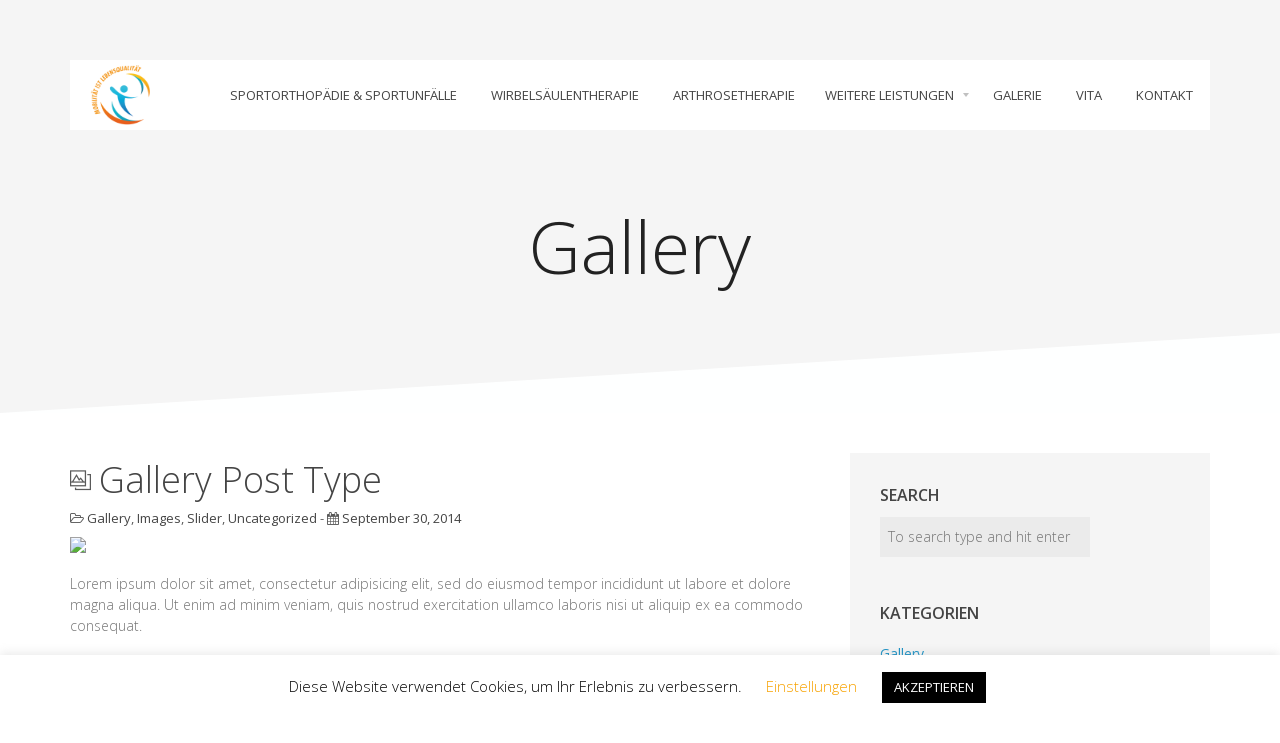

--- FILE ---
content_type: text/html; charset=UTF-8
request_url: https://sportortho-praxis-dr-metzger.de/category/gallery/
body_size: 64327
content:
<!DOCTYPE html>
<!--[if lt IE 7 ]> <html lang="en" class="ie6 oldie no-js"> <![endif]-->
<!--[if IE 7 ]>    <html lang="en" class="ie7 oldie no-js"> <![endif]-->
<!--[if IE 8 ]>    <html lang="en" class="ie8 oldie no-js"> <![endif]-->
<!--[if IE 9 ]>    <html lang="en" class="ie9 no-js"> <![endif]-->
<html lang="de">
<head class="animated">    
<meta http-equiv="Content-Type" content="text/html; charset=UTF-8" />
<meta name="viewport" content="width=device-width, initial-scale=1">
<title>Gallery | sportortho-praxis-dr-metzger</title>
<link rel="profile" href="https://gmpg.org/xfn/11" />
<link rel="pingback" href="https://sportortho-praxis-dr-metzger.de/xmlrpc.php" />
<!-- HTML5 Shim and Respond.js IE8 support of HTML5 elements and media queries -->
<!--[if lt IE 9]>
    <![endif]-->
<meta name='robots' content='max-image-preview:large' />
<link rel='dns-prefetch' href='//fonts.googleapis.com' />
<link rel="alternate" type="application/rss+xml" title="sportortho-praxis-dr-metzger &raquo; Feed" href="https://sportortho-praxis-dr-metzger.de/feed/" />
<link rel="alternate" type="application/rss+xml" title="sportortho-praxis-dr-metzger &raquo; Kommentar-Feed" href="https://sportortho-praxis-dr-metzger.de/comments/feed/" />
<link rel="alternate" type="application/rss+xml" title="sportortho-praxis-dr-metzger &raquo; Gallery Kategorie-Feed" href="https://sportortho-praxis-dr-metzger.de/category/gallery/feed/" />
<script type="text/javascript">
window._wpemojiSettings = {"baseUrl":"https:\/\/s.w.org\/images\/core\/emoji\/14.0.0\/72x72\/","ext":".png","svgUrl":"https:\/\/s.w.org\/images\/core\/emoji\/14.0.0\/svg\/","svgExt":".svg","source":{"concatemoji":"https:\/\/sportortho-praxis-dr-metzger.de\/wp-includes\/js\/wp-emoji-release.min.js?ver=6.1.9"}};
/*! This file is auto-generated */
!function(e,a,t){var n,r,o,i=a.createElement("canvas"),p=i.getContext&&i.getContext("2d");function s(e,t){var a=String.fromCharCode,e=(p.clearRect(0,0,i.width,i.height),p.fillText(a.apply(this,e),0,0),i.toDataURL());return p.clearRect(0,0,i.width,i.height),p.fillText(a.apply(this,t),0,0),e===i.toDataURL()}function c(e){var t=a.createElement("script");t.src=e,t.defer=t.type="text/javascript",a.getElementsByTagName("head")[0].appendChild(t)}for(o=Array("flag","emoji"),t.supports={everything:!0,everythingExceptFlag:!0},r=0;r<o.length;r++)t.supports[o[r]]=function(e){if(p&&p.fillText)switch(p.textBaseline="top",p.font="600 32px Arial",e){case"flag":return s([127987,65039,8205,9895,65039],[127987,65039,8203,9895,65039])?!1:!s([55356,56826,55356,56819],[55356,56826,8203,55356,56819])&&!s([55356,57332,56128,56423,56128,56418,56128,56421,56128,56430,56128,56423,56128,56447],[55356,57332,8203,56128,56423,8203,56128,56418,8203,56128,56421,8203,56128,56430,8203,56128,56423,8203,56128,56447]);case"emoji":return!s([129777,127995,8205,129778,127999],[129777,127995,8203,129778,127999])}return!1}(o[r]),t.supports.everything=t.supports.everything&&t.supports[o[r]],"flag"!==o[r]&&(t.supports.everythingExceptFlag=t.supports.everythingExceptFlag&&t.supports[o[r]]);t.supports.everythingExceptFlag=t.supports.everythingExceptFlag&&!t.supports.flag,t.DOMReady=!1,t.readyCallback=function(){t.DOMReady=!0},t.supports.everything||(n=function(){t.readyCallback()},a.addEventListener?(a.addEventListener("DOMContentLoaded",n,!1),e.addEventListener("load",n,!1)):(e.attachEvent("onload",n),a.attachEvent("onreadystatechange",function(){"complete"===a.readyState&&t.readyCallback()})),(e=t.source||{}).concatemoji?c(e.concatemoji):e.wpemoji&&e.twemoji&&(c(e.twemoji),c(e.wpemoji)))}(window,document,window._wpemojiSettings);
</script>
<style type="text/css">
img.wp-smiley,
img.emoji {
	display: inline !important;
	border: none !important;
	box-shadow: none !important;
	height: 1em !important;
	width: 1em !important;
	margin: 0 0.07em !important;
	vertical-align: -0.1em !important;
	background: none !important;
	padding: 0 !important;
}
</style>
	<link rel='stylesheet' id='bootstrap-css-css' href='https://sportortho-praxis-dr-metzger.de/wp-content/themes/HealthMedical/css/bootstrap.min.css?ver=6.1.9' type='text/css' media='all' />
<link rel='stylesheet' id='madza-style-css' href='https://sportortho-praxis-dr-metzger.de/wp-content/themes/HealthMedical/style.css?ver=6.1.9' type='text/css' media='all' />
<link rel='stylesheet' id='responsive-css-css' href='https://sportortho-praxis-dr-metzger.de/wp-content/themes/HealthMedical/css/responsive.css?ver=6.1.9' type='text/css' media='all' />
<link rel='stylesheet' id='madzatheme-fonts-css' href='https://fonts.googleapis.com/css?family=Open+Sans%3A300%2C400%2C600%2C700&#038;ver=6.1.9' type='text/css' media='all' />
<link rel='stylesheet' id='fontawesome-css' href='https://sportortho-praxis-dr-metzger.de/wp-content/themes/HealthMedical/functions/plugins/FortAwesome/css/font-awesome.min.css?ver=6.1.9' type='text/css' media='all' />
<link rel='stylesheet' id='themifyicons-css' href='https://sportortho-praxis-dr-metzger.de/wp-content/themes/HealthMedical/functions/plugins/themify-icons/themify-icons.css?ver=6.1.9' type='text/css' media='all' />
<link rel='stylesheet' id='wp-block-library-css' href='https://sportortho-praxis-dr-metzger.de/wp-includes/css/dist/block-library/style.min.css?ver=6.1.9' type='text/css' media='all' />
<link rel='stylesheet' id='classic-theme-styles-css' href='https://sportortho-praxis-dr-metzger.de/wp-includes/css/classic-themes.min.css?ver=1' type='text/css' media='all' />
<style id='global-styles-inline-css' type='text/css'>
body{--wp--preset--color--black: #000000;--wp--preset--color--cyan-bluish-gray: #abb8c3;--wp--preset--color--white: #ffffff;--wp--preset--color--pale-pink: #f78da7;--wp--preset--color--vivid-red: #cf2e2e;--wp--preset--color--luminous-vivid-orange: #ff6900;--wp--preset--color--luminous-vivid-amber: #fcb900;--wp--preset--color--light-green-cyan: #7bdcb5;--wp--preset--color--vivid-green-cyan: #00d084;--wp--preset--color--pale-cyan-blue: #8ed1fc;--wp--preset--color--vivid-cyan-blue: #0693e3;--wp--preset--color--vivid-purple: #9b51e0;--wp--preset--gradient--vivid-cyan-blue-to-vivid-purple: linear-gradient(135deg,rgba(6,147,227,1) 0%,rgb(155,81,224) 100%);--wp--preset--gradient--light-green-cyan-to-vivid-green-cyan: linear-gradient(135deg,rgb(122,220,180) 0%,rgb(0,208,130) 100%);--wp--preset--gradient--luminous-vivid-amber-to-luminous-vivid-orange: linear-gradient(135deg,rgba(252,185,0,1) 0%,rgba(255,105,0,1) 100%);--wp--preset--gradient--luminous-vivid-orange-to-vivid-red: linear-gradient(135deg,rgba(255,105,0,1) 0%,rgb(207,46,46) 100%);--wp--preset--gradient--very-light-gray-to-cyan-bluish-gray: linear-gradient(135deg,rgb(238,238,238) 0%,rgb(169,184,195) 100%);--wp--preset--gradient--cool-to-warm-spectrum: linear-gradient(135deg,rgb(74,234,220) 0%,rgb(151,120,209) 20%,rgb(207,42,186) 40%,rgb(238,44,130) 60%,rgb(251,105,98) 80%,rgb(254,248,76) 100%);--wp--preset--gradient--blush-light-purple: linear-gradient(135deg,rgb(255,206,236) 0%,rgb(152,150,240) 100%);--wp--preset--gradient--blush-bordeaux: linear-gradient(135deg,rgb(254,205,165) 0%,rgb(254,45,45) 50%,rgb(107,0,62) 100%);--wp--preset--gradient--luminous-dusk: linear-gradient(135deg,rgb(255,203,112) 0%,rgb(199,81,192) 50%,rgb(65,88,208) 100%);--wp--preset--gradient--pale-ocean: linear-gradient(135deg,rgb(255,245,203) 0%,rgb(182,227,212) 50%,rgb(51,167,181) 100%);--wp--preset--gradient--electric-grass: linear-gradient(135deg,rgb(202,248,128) 0%,rgb(113,206,126) 100%);--wp--preset--gradient--midnight: linear-gradient(135deg,rgb(2,3,129) 0%,rgb(40,116,252) 100%);--wp--preset--duotone--dark-grayscale: url('#wp-duotone-dark-grayscale');--wp--preset--duotone--grayscale: url('#wp-duotone-grayscale');--wp--preset--duotone--purple-yellow: url('#wp-duotone-purple-yellow');--wp--preset--duotone--blue-red: url('#wp-duotone-blue-red');--wp--preset--duotone--midnight: url('#wp-duotone-midnight');--wp--preset--duotone--magenta-yellow: url('#wp-duotone-magenta-yellow');--wp--preset--duotone--purple-green: url('#wp-duotone-purple-green');--wp--preset--duotone--blue-orange: url('#wp-duotone-blue-orange');--wp--preset--font-size--small: 13px;--wp--preset--font-size--medium: 20px;--wp--preset--font-size--large: 36px;--wp--preset--font-size--x-large: 42px;--wp--preset--spacing--20: 0.44rem;--wp--preset--spacing--30: 0.67rem;--wp--preset--spacing--40: 1rem;--wp--preset--spacing--50: 1.5rem;--wp--preset--spacing--60: 2.25rem;--wp--preset--spacing--70: 3.38rem;--wp--preset--spacing--80: 5.06rem;}:where(.is-layout-flex){gap: 0.5em;}body .is-layout-flow > .alignleft{float: left;margin-inline-start: 0;margin-inline-end: 2em;}body .is-layout-flow > .alignright{float: right;margin-inline-start: 2em;margin-inline-end: 0;}body .is-layout-flow > .aligncenter{margin-left: auto !important;margin-right: auto !important;}body .is-layout-constrained > .alignleft{float: left;margin-inline-start: 0;margin-inline-end: 2em;}body .is-layout-constrained > .alignright{float: right;margin-inline-start: 2em;margin-inline-end: 0;}body .is-layout-constrained > .aligncenter{margin-left: auto !important;margin-right: auto !important;}body .is-layout-constrained > :where(:not(.alignleft):not(.alignright):not(.alignfull)){max-width: var(--wp--style--global--content-size);margin-left: auto !important;margin-right: auto !important;}body .is-layout-constrained > .alignwide{max-width: var(--wp--style--global--wide-size);}body .is-layout-flex{display: flex;}body .is-layout-flex{flex-wrap: wrap;align-items: center;}body .is-layout-flex > *{margin: 0;}:where(.wp-block-columns.is-layout-flex){gap: 2em;}.has-black-color{color: var(--wp--preset--color--black) !important;}.has-cyan-bluish-gray-color{color: var(--wp--preset--color--cyan-bluish-gray) !important;}.has-white-color{color: var(--wp--preset--color--white) !important;}.has-pale-pink-color{color: var(--wp--preset--color--pale-pink) !important;}.has-vivid-red-color{color: var(--wp--preset--color--vivid-red) !important;}.has-luminous-vivid-orange-color{color: var(--wp--preset--color--luminous-vivid-orange) !important;}.has-luminous-vivid-amber-color{color: var(--wp--preset--color--luminous-vivid-amber) !important;}.has-light-green-cyan-color{color: var(--wp--preset--color--light-green-cyan) !important;}.has-vivid-green-cyan-color{color: var(--wp--preset--color--vivid-green-cyan) !important;}.has-pale-cyan-blue-color{color: var(--wp--preset--color--pale-cyan-blue) !important;}.has-vivid-cyan-blue-color{color: var(--wp--preset--color--vivid-cyan-blue) !important;}.has-vivid-purple-color{color: var(--wp--preset--color--vivid-purple) !important;}.has-black-background-color{background-color: var(--wp--preset--color--black) !important;}.has-cyan-bluish-gray-background-color{background-color: var(--wp--preset--color--cyan-bluish-gray) !important;}.has-white-background-color{background-color: var(--wp--preset--color--white) !important;}.has-pale-pink-background-color{background-color: var(--wp--preset--color--pale-pink) !important;}.has-vivid-red-background-color{background-color: var(--wp--preset--color--vivid-red) !important;}.has-luminous-vivid-orange-background-color{background-color: var(--wp--preset--color--luminous-vivid-orange) !important;}.has-luminous-vivid-amber-background-color{background-color: var(--wp--preset--color--luminous-vivid-amber) !important;}.has-light-green-cyan-background-color{background-color: var(--wp--preset--color--light-green-cyan) !important;}.has-vivid-green-cyan-background-color{background-color: var(--wp--preset--color--vivid-green-cyan) !important;}.has-pale-cyan-blue-background-color{background-color: var(--wp--preset--color--pale-cyan-blue) !important;}.has-vivid-cyan-blue-background-color{background-color: var(--wp--preset--color--vivid-cyan-blue) !important;}.has-vivid-purple-background-color{background-color: var(--wp--preset--color--vivid-purple) !important;}.has-black-border-color{border-color: var(--wp--preset--color--black) !important;}.has-cyan-bluish-gray-border-color{border-color: var(--wp--preset--color--cyan-bluish-gray) !important;}.has-white-border-color{border-color: var(--wp--preset--color--white) !important;}.has-pale-pink-border-color{border-color: var(--wp--preset--color--pale-pink) !important;}.has-vivid-red-border-color{border-color: var(--wp--preset--color--vivid-red) !important;}.has-luminous-vivid-orange-border-color{border-color: var(--wp--preset--color--luminous-vivid-orange) !important;}.has-luminous-vivid-amber-border-color{border-color: var(--wp--preset--color--luminous-vivid-amber) !important;}.has-light-green-cyan-border-color{border-color: var(--wp--preset--color--light-green-cyan) !important;}.has-vivid-green-cyan-border-color{border-color: var(--wp--preset--color--vivid-green-cyan) !important;}.has-pale-cyan-blue-border-color{border-color: var(--wp--preset--color--pale-cyan-blue) !important;}.has-vivid-cyan-blue-border-color{border-color: var(--wp--preset--color--vivid-cyan-blue) !important;}.has-vivid-purple-border-color{border-color: var(--wp--preset--color--vivid-purple) !important;}.has-vivid-cyan-blue-to-vivid-purple-gradient-background{background: var(--wp--preset--gradient--vivid-cyan-blue-to-vivid-purple) !important;}.has-light-green-cyan-to-vivid-green-cyan-gradient-background{background: var(--wp--preset--gradient--light-green-cyan-to-vivid-green-cyan) !important;}.has-luminous-vivid-amber-to-luminous-vivid-orange-gradient-background{background: var(--wp--preset--gradient--luminous-vivid-amber-to-luminous-vivid-orange) !important;}.has-luminous-vivid-orange-to-vivid-red-gradient-background{background: var(--wp--preset--gradient--luminous-vivid-orange-to-vivid-red) !important;}.has-very-light-gray-to-cyan-bluish-gray-gradient-background{background: var(--wp--preset--gradient--very-light-gray-to-cyan-bluish-gray) !important;}.has-cool-to-warm-spectrum-gradient-background{background: var(--wp--preset--gradient--cool-to-warm-spectrum) !important;}.has-blush-light-purple-gradient-background{background: var(--wp--preset--gradient--blush-light-purple) !important;}.has-blush-bordeaux-gradient-background{background: var(--wp--preset--gradient--blush-bordeaux) !important;}.has-luminous-dusk-gradient-background{background: var(--wp--preset--gradient--luminous-dusk) !important;}.has-pale-ocean-gradient-background{background: var(--wp--preset--gradient--pale-ocean) !important;}.has-electric-grass-gradient-background{background: var(--wp--preset--gradient--electric-grass) !important;}.has-midnight-gradient-background{background: var(--wp--preset--gradient--midnight) !important;}.has-small-font-size{font-size: var(--wp--preset--font-size--small) !important;}.has-medium-font-size{font-size: var(--wp--preset--font-size--medium) !important;}.has-large-font-size{font-size: var(--wp--preset--font-size--large) !important;}.has-x-large-font-size{font-size: var(--wp--preset--font-size--x-large) !important;}
.wp-block-navigation a:where(:not(.wp-element-button)){color: inherit;}
:where(.wp-block-columns.is-layout-flex){gap: 2em;}
.wp-block-pullquote{font-size: 1.5em;line-height: 1.6;}
</style>
<link rel='stylesheet' id='contact-form-7-css' href='https://sportortho-praxis-dr-metzger.de/wp-content/plugins/contact-form-7/includes/css/styles.css?ver=5.4' type='text/css' media='all' />
<link rel='stylesheet' id='cookie-law-info-css' href='https://sportortho-praxis-dr-metzger.de/wp-content/plugins/cookie-law-info/legacy/public/css/cookie-law-info-public.css?ver=3.0.8' type='text/css' media='all' />
<link rel='stylesheet' id='cookie-law-info-gdpr-css' href='https://sportortho-praxis-dr-metzger.de/wp-content/plugins/cookie-law-info/legacy/public/css/cookie-law-info-gdpr.css?ver=3.0.8' type='text/css' media='all' />
<link rel='stylesheet' id='rs-plugin-settings-css' href='https://sportortho-praxis-dr-metzger.de/wp-content/plugins/revslider/public/assets/css/settings.css?ver=5.4.8.1' type='text/css' media='all' />
<style id='rs-plugin-settings-inline-css' type='text/css'>
#rs-demo-id {}
</style>
<link rel='stylesheet' id='mm_icomoon-css' href='https://sportortho-praxis-dr-metzger.de/wp-content/plugins/mega_main_menu/framework/src/css/icomoon.css?ver=2.1.2' type='text/css' media='all' />
<link rel='stylesheet' id='mmm_mega_main_menu-css' href='https://sportortho-praxis-dr-metzger.de/wp-content/plugins/mega_main_menu/src/css/cache.skin.css?ver=1566905665' type='text/css' media='all' />
<script type='text/javascript' src='https://sportortho-praxis-dr-metzger.de/wp-includes/js/jquery/jquery.min.js?ver=3.6.1' id='jquery-core-js'></script>
<script type='text/javascript' src='https://sportortho-praxis-dr-metzger.de/wp-includes/js/jquery/jquery-migrate.min.js?ver=3.3.2' id='jquery-migrate-js'></script>
<script type='text/javascript' src='https://sportortho-praxis-dr-metzger.de/wp-content/themes/HealthMedical/functions/plugins/flex-slider/jquery.flexslider-min.js?ver=1.0' id='flexjs-js'></script>
<script type='text/javascript' id='cookie-law-info-js-extra'>
/* <![CDATA[ */
var Cli_Data = {"nn_cookie_ids":[],"cookielist":[],"non_necessary_cookies":[],"ccpaEnabled":"","ccpaRegionBased":"","ccpaBarEnabled":"","strictlyEnabled":["necessary","obligatoire"],"ccpaType":"gdpr","js_blocking":"","custom_integration":"","triggerDomRefresh":"","secure_cookies":""};
var cli_cookiebar_settings = {"animate_speed_hide":"500","animate_speed_show":"500","background":"#FFF","border":"#b1a6a6c2","border_on":"","button_1_button_colour":"#000","button_1_button_hover":"#000000","button_1_link_colour":"#fff","button_1_as_button":"1","button_1_new_win":"","button_2_button_colour":"#333","button_2_button_hover":"#292929","button_2_link_colour":"#444","button_2_as_button":"","button_2_hidebar":"","button_3_button_colour":"#000","button_3_button_hover":"#000000","button_3_link_colour":"#fff","button_3_as_button":"1","button_3_new_win":"","button_4_button_colour":"#000","button_4_button_hover":"#000000","button_4_link_colour":"#f7a303","button_4_as_button":"","button_7_button_colour":"#61a229","button_7_button_hover":"#4e8221","button_7_link_colour":"#fff","button_7_as_button":"1","button_7_new_win":"","font_family":"inherit","header_fix":"","notify_animate_hide":"1","notify_animate_show":"","notify_div_id":"#cookie-law-info-bar","notify_position_horizontal":"right","notify_position_vertical":"bottom","scroll_close":"1","scroll_close_reload":"","accept_close_reload":"","reject_close_reload":"","showagain_tab":"1","showagain_background":"#fff","showagain_border":"#000","showagain_div_id":"#cookie-law-info-again","showagain_x_position":"100px","text":"#000","show_once_yn":"","show_once":"10000","logging_on":"","as_popup":"","popup_overlay":"1","bar_heading_text":"","cookie_bar_as":"banner","popup_showagain_position":"bottom-right","widget_position":"left"};
var log_object = {"ajax_url":"https:\/\/sportortho-praxis-dr-metzger.de\/wp-admin\/admin-ajax.php"};
/* ]]> */
</script>
<script type='text/javascript' src='https://sportortho-praxis-dr-metzger.de/wp-content/plugins/cookie-law-info/legacy/public/js/cookie-law-info-public.js?ver=3.0.8' id='cookie-law-info-js'></script>
<script type='text/javascript' src='https://sportortho-praxis-dr-metzger.de/wp-content/plugins/revslider/public/assets/js/jquery.themepunch.tools.min.js?ver=5.4.8.1' id='tp-tools-js'></script>
<script type='text/javascript' src='https://sportortho-praxis-dr-metzger.de/wp-content/plugins/revslider/public/assets/js/jquery.themepunch.revolution.min.js?ver=5.4.8.1' id='revmin-js'></script>
<script type='text/javascript' src='https://sportortho-praxis-dr-metzger.de/wp-content/plugins/mega_main_menu/src/js/frontend.js?ver=6.1.9' id='mmm_menu_functions-js'></script>
<link rel="https://api.w.org/" href="https://sportortho-praxis-dr-metzger.de/wp-json/" /><link rel="alternate" type="application/json" href="https://sportortho-praxis-dr-metzger.de/wp-json/wp/v2/categories/2" /><link rel="EditURI" type="application/rsd+xml" title="RSD" href="https://sportortho-praxis-dr-metzger.de/xmlrpc.php?rsd" />
<link rel="wlwmanifest" type="application/wlwmanifest+xml" href="https://sportortho-praxis-dr-metzger.de/wp-includes/wlwmanifest.xml" />
<meta name="viewport" content="width=device-width, initial-scale=1"><link rel="icon" href="https://healthmedical.wpengine.com/demo1/wp-content/uploads/sites/2/2015/03/boxing-2-16.png" type="image/x-icon" ><link rel="shortcut icon" href="https://healthmedical.wpengine.com/demo1/wp-content/uploads/sites/2/2015/03/boxing-2-16.png" type="image/x-icon" ><script type="text/javascript">
	
	//jQuery(document).ready(function(){ jQuery("ul.sf-menu, div.sf-menu ul").supersubs({ minWidth:6, maxWidth:27, extraWidth:1 }).superfish({ speed: 'fast', delay: 100 }); });</script><style type="text/css">
.mt-section-bg-851 { 
	background-color: !important;
	opacity: 0.8!important;
	margin-top: -30px;
}
.mt-style-851 { padding-top:30px; padding-bottom:40px; background-color:#ffffff;}
#footer { background-image: url("https://healthmedical.wpengine.com/demo1/wp-content/uploads/sites/2/2014/11/footer_bg.jpg")!important }

/* Mega Menu */

#mega_main_menu.primary > .menu_holder > .menu_inner > ul > li:hover > .item_link,
#mega_main_menu.primary > .menu_holder > .menu_inner > ul > li > .item_link:hover, 
#mega_main_menu.primary > .menu_holder > .menu_inner > ul > li > .item_link:focus, 
#mega_main_menu.primary > .menu_holder > .menu_inner > ul > li.current-menu-ancestor > .item_link, 
#mega_main_menu.primary > .menu_holder > .menu_inner > ul > li.current-menu-item > .item_link { border-color: #1790c5!important; }


#mega_main_menu.primary > .menu_holder > .menu_inner > ul > li:hover > .item_link, 
#mega_main_menu.primary > .menu_holder > .menu_inner > ul > li > .item_link:hover, 
#mega_main_menu.primary > .menu_holder > .menu_inner > ul > li > .item_link:focus, 
#mega_main_menu.primary > .menu_holder > .menu_inner > ul > li:hover > .item_link *, 
#mega_main_menu.primary > .menu_holder > .menu_inner > ul > li.current-menu-ancestor > .item_link, 
#mega_main_menu.primary > .menu_holder > .menu_inner > ul > li.current-menu-ancestor > .item_link *, 
#mega_main_menu.primary > .menu_holder > .menu_inner > ul > li.current-menu-item > .item_link,
#mega_main_menu.primary > .menu_holder > .menu_inner > ul > li.current-menu-item > .item_link *,

#mega_main_menu.primary > .menu_holder > .menu_inner > ul > li .mega_dropdown .item_link:hover *, #mega_main_menu.primary > .menu_holder > .menu_inner > ul > li .mega_dropdown .item_link:focus *, #mega_main_menu.primary ul li.default_dropdown .mega_dropdown > li:hover > .item_link *, #mega_main_menu.primary ul li.default_dropdown .mega_dropdown > li.current-menu-item > .item_link *, #mega_main_menu.primary ul li.multicolumn_dropdown .mega_dropdown > li > .item_link:hover *, #mega_main_menu.primary ul li.multicolumn_dropdown .mega_dropdown > li.current-menu-item > .item_link *, #mega_main_menu.primary ul li.post_type_dropdown .mega_dropdown > li:hover > .item_link *, #mega_main_menu.primary ul li.post_type_dropdown .mega_dropdown > li.current-menu-item > .item_link *, #mega_main_menu.primary ul li.grid_dropdown .mega_dropdown > li:hover > .item_link *, #mega_main_menu.primary ul li.grid_dropdown .mega_dropdown > li a:hover *, #mega_main_menu.primary ul li.grid_dropdown .mega_dropdown > li.current-menu-item > .item_link *, #mega_main_menu.primary ul li.post_type_dropdown .mega_dropdown > li > .processed_image:hover > .cover > a > i { color: #1790c5!important; }


.current-menu-item .item_link,
#mega_main_menu.primary > .menu_holder > .menu_inner > ul > li.mt-hightlight-button > .item_link > .link_content > .link_text  { background-color: #1790c5!important;   }

.current-menu-item .item_link,
#mega_main_menu.primary > .menu_holder > .menu_inner > ul ul > li.mt-hightlight-button > .item_link > .link_content > .link_text  { background-color: #1790c5!important; border: 0px solid #1790c5!important  }


.wpcf7-submit,
#mb-content .wpcf7-submit { background-color: #1790c5!important; } 

/* Woocommerce style */

.onsale { background-color: #1790c5!important; } 
span.current { color: #1790c5!important; } 

/* other style */

.cl-effect-11 a,
.cl-effect-11 a::before { border-top-color: #1790c5!important;  }


.cl-effect-10 a::before,
.cl-effect-13 a:hover,
.cl-effect-13 a:focus,
.cl-effect-17 a::before,
.cl-effect-21 a:hover,
.cl-effect-21 a:focus { color: #1790c5!important;  }

.cl-effect-13 a:hover::before,
.cl-effect-13 a:focus::before {
	color: #1790c5!important; 
	text-shadow: 10px 0 #1790c5 , -10px 0 #1790c5!important; 
}

.cl-effect-2 a:hover { color: white!important; }

.csstransforms3d .cl-effect-2 a span::before,
.cl-effect-6 a::before,
.cl-effect-6 a::after,
.cl-effect-7 a::before,
.cl-effect-7 a::after,
.cl-effect-9 a::before,
.cl-effect-9 a::after,
.cl-effect-14 a::before,
.cl-effect-14 a::after,
.cl-effect-17 a::after,
.cl-effect-18 a::before,
.cl-effect-18 a::after,
.cl-effect-19 a span,
.csstransforms3d .cl-effect-19 a span::before 
.cl-effect-19 a:hover span,
.cl-effect-19 a:focus span,
.csstransforms3d .cl-effect-19 a:hover span::before,
.csstransforms3d .cl-effect-19 a:focus span::before,
.cl-effect-21 a::before,
.cl-effect-21 a::after { background-color: #1790c5!important;  }


.mt_donation_button {  background-color: #1790c5; }

	
#mb_home_button_home, #mb_home_button:hover,
ul.sf-menu li.current-cat > a, div.sf-menu ul li.current-cat > a,
ul.sf-menu li.current-menu-item > a, div.sf-menu ul li.current-menu-item > a,
ul.sf-menu li.current_page_item > a, div.sf-menu ul li.current_page_item > a,
ul.sf-menu li.current-menu-ancestor > a, div.sf-menu ul  li.current-menu-ancestor > a,
ul.sf-menu li a:hover, div.sf-menu ul li a:hover,
.single-post #nav ul li.blogbutton a,
.single-portfolio #nav ul li.portfoliobutton a,
.mt_style_header_2 .sf-menu ul li.current-cat > a, 
.mt_style_header_2 .sf-menu ul li.current_page_item > a, 
.mt_style_header_2 .sf-menu ul li.current-menu-item > a,
.mt_style_header_2 .sf-menu ul li a:hover,
.mt_style_header_2 .sf-menu ul li.current-menu-ancestor > a,
.mt_style_header_3 .sf-menu ul li.current-cat > a, 
.mt_style_header_3 .sf-menu ul li.current_page_item > a, 
.mt_style_header_3 .sf-menu ul li.current-menu-item > a,
.mt_style_header_3 .sf-menu ul li a:hover,
.mt_style_header_3 .sf-menu ul li.current-menu-ancestor > a{ 
	border-top-color: #1790c5;
	color: #1790c5!important;
}

.mt_style_header_2 .sf-menu li.current-cat > a, 
.mt_style_header_2 .sf-menu li.current_page_item > a, 
.mt_style_header_2 .sf-menu li.current-menu-item > a,
.mt_style_header_2 .sf-menu li a:hover,
.mt_style_header_2 .sf-menu li.current-menu-ancestor > a{ 
	color: #1790c5;
	
} 

.mt_style_header_3 .sf-menu li.current-cat > a, 
.mt_style_header_3 .sf-menu li.current_page_item > a, 
.mt_style_header_3 .sf-menu li.current-menu-item > a,
.mt_style_header_3 .sf-menu li a:hover,
.mt_style_header_3 .sf-menu li.current-menu-ancestor > a{ 
	background-color: #1790c5;
	color: white!important
} 

ul.sf-menu li.current-cat > a, div.sf-menu ul li.current-cat > a,
ul.sf-menu li.current-menu-item > a, div.sf-menu ul li.current-menu-item > a,
ul.sf-menu li.current_page_item > a, div.sf-menu ul li.current_page_item > a,
ul.sf-menu li.current-menu-ancestor > a, div.sf-menu ul  li.current-menu-ancestor > a,
ul.sf-menu li a:hover, div.sf-menu ul li a:hover,

a:hover,
input:hover,
#full-page-home div div ul li a:hover, 
.menu_categories ul li ul li a:hover, 
#full-page-home div div ul li ul li a:hover,
.meta-date-blog a:hover, 
.meta-category-blog a:hover, 
.meta-author-blog a:hover, 
.meta-tags-blog a:hover, 
.meta-comment-blog a:hover,
.line-breadcrumb-ultra p a:hover,
.line-title-ultra p a:hover,
.comment-author.vcard a:hover,
#title-right-single a div:hover,
.reply a:hover,
.logged-in-as a:hover,
#post-link-button a:hover,
.homepage-blog-post-meta a:hover,
.search-input:hover,
ul#filter a:hover,
.portfolio_link:hover,
.more-link-2 a:hover, 
.more-diva-2 a:hover,
.entry-title a:hover,
ul#filterm li.current a,
ul#filterm li a:hover,
.menu_categories .current-cat a,
.menu_categories ul li a:hover,
.footer_widget_midle ul li a:hover,
p.price .amount { color: #1790c5!important; }


ul.sf-menu ul li.current-cat > a, div.sf-menu ul ul li.current-cat > a,
ul.sf-menu ul li.current_page_item > a, div.sf-menu ul ul li.current_page_item > a,
ul.sf-menu ul li.current-menu-item > a, div.sf-menu ul ul li.current-menu-item > a,
ul.sf-menu ul li.current-menu-ancestor > a, div.sf-menu ul ul li.current-menu-ancestor > a,
ul.sf-menu ul ul li.current-cat > a, div.sf-menu ul ul ul li.current-cat > a,
ul.sf-menu ul ul li.current-menu-item > a, div.sf-menu ul ul ul li.current-menu-item > a,
ul.sf-menu ul ul li.current_page_item > a, div.sf-menu ul ul ul li.current_page_item > a,
ul.sf-menu ul ul li.current-menu-ancestor > a, div.sf-menu ul ul ul li.current-menu-ancestor > a,
ul.sf-menu ul li a:hover, div.sf-menu ul ul li a:hover {
	border-bottom-color: #1790c5;
	color: #1790c5!important;
}



.post-format-image, .post-format-image-quote, .post-format-image-video, .post-format-image-image, .post-format-image-link, .post-format-image-gallery,
.more-link.mt-donate-link span,
.ewd_form input[type="submit"]:hover,
#tribe-bar-form .tribe-bar-submit input[type=submit],
.tribe-events-read-more:hover,
.tribe-events-nav-left a:hover,
.tribe-events-list .tribe-events-event-cost span,
.tribe-events-cost,
.tribe-events-back a:hover,
.tribe-events-nav-previous a:hover,
.tribe-events-nav-next a:hover,
.tribe-events-widget-link a:hover,
table.tribe-events-calendar th,
#easy_widget_form .easy-submit .easybutton,
#easyFrontendFormular .easy-button,
#showCalender td.calendar-cell.calendar-cell-empty,
.single_add_to_cart_button:hover,
.add_to_cart_button:hover,
.woocommerce-message a:hover,
.button.wc-forward:hover { 
	background-color: #1790c5!important; color:white!important;
}

.dark-background,
.dark-background-2,
.wpb_button:hover,
#mb-content .form-submit #submit,
.progress-striped .bar,
.grid figcaption a.mt-cpt-link {  background-color: #1790c5!important; }

.wpb_button:hover,
.mt_donation_button,
.more-link.mt-donate-link span,
.ewd_form input[type="submit"]:hover,
.grid figcaption a.mt-cpt-link,
#tribe-bar-form .tribe-bar-submit input[type=submit],
.tribe-events-read-more:hover,
.tribe-events-nav-left a:hover,
.tribe-events-back a:hover,
.tribe-events-nav-previous a:hover,
.tribe-events-nav-next a:hover,
.tribe-events-widget-link a:hover,
#tribe-events-content table.tribe-events-calendar,
#tribe-events-content .tribe-events-calendar td,
#easy_widget_form .easy-submit .easybutton,
#easyFrontendFormular input.easy-button {  border-color: #1790c5!important; }

.mt-scroll-top i,
#footer .mt-scroll-top p,
.mt-icon-normal,
ul.sf-menu .mt-hightlight-button.current-menu-item a:hover,
.mt-cpt-social i:hover,
#sub-footer a:hover,
.mt-social li a:hover,
.woocommerce-info a,
#header-title .woocommerce-breadcrumb a:hover,
#header-title #breadcrumb-style a:hover { color: #1790c5!important; }



.mt-boxy-1 { background-image: url('https://healthmedical.wpengine.com/demo1/wp-content/uploads/sites/2/2014/10/boxy_32.jpg'); }
.mt-boxy-2 { background-image: url('https://healthmedical.wpengine.com/demo1/wp-content/uploads/sites/2/2014/10/boxy_21.jpg'); }
.mt-boxy-3 { background-image: url('https://healthmedical.wpengine.com/demo1/wp-content/uploads/sites/2/2014/10/boxy_11.jpg'); }


.mt-boxy-1 .mt-boxy-color { background-color: #f7a303; opacity: 0.7; }
.mt-boxy-2 .mt-boxy-color { background-color: #ea611d; opacity: 0.9; }
.mt-boxy-3 .mt-boxy-color { background-color: #ffffff; opacity: 0.1; }

.port-file-3 .more-link span:hover,
.entry-meta .more-link:hover span,
#mb-content .form-submit #submit:hover,
.more-link.mt-donate-link span:hover,
#mega_main_menu.primary > .menu_holder > .menu_inner > ul > li.mt-hightlight-button > .item_link > .link_content > .link_text:hover,
.wpcf7-submit:hover,
#mb-content .wpcf7-submit:hover,
.grid figcaption a.mt-cpt-link:hover,
.glass-title a:hover,
.glass-arrows:hover, 
.glass-arrows-right:hover, 
.glass-arrows-pause:hover, 
.glass-arrows-play:hover,
.nav-previous a:hover,
.nav-next a:hover,
.mt-shortcode-icon-text.mt-icon-hover:hover i { 
	color: #1790c5!important; 
	border-color: #1790c5!important; 
}
.mt-shortcode-icon-text.mt-icon-hover:hover i { background: white!important; }
#header-title { background-repeat:none!important;}#header-title { background-position:none!important;}#header-title { background-image:url('https://healthmedical.wpengine.com/demo1/wp-content/uploads/sites/2/2014/10/dones1.jpg')!important;}#header-title { background-attachment:fixed!important;}.nav li a strongs, #title-button, .nivo-caption-bg h1, .tp-simpleresponsive .caption, .mega_dropdown .post_title, .mt-top-video-link {font-family: 'Open Sans', sans-serif;}h1,h2,h3,h4,h5,h6,h1 a,h2 a,h3 a,h4 a,h5 a,h6 a,#title-left h1, .entry-title p, .entry-title p, #tribe-bar-form label {font-family: 'Open Sans', sans-serif;}
.ss-slides { width: 1700px}

/* BUTTONS */

#mega_main_menu.primary > .menu_holder > .menu_inner > ul > li.mt-hightlight-button > .item_link > .link_content > .link_text {  
	background-color: #1790c5!important;
	color: white!important; 
	border-color: #1790c5!important;
}

.port-file-3 .more-link span:hover,
.entry-meta .more-link span:hover,
#mb-content .form-submit #submit:hover,
.more-link.mt-donate-link span:hover,
.wpcf7-submit:hover,
#mb-content .wpcf7-submit:hover,
.grid figcaption a.mt-cpt-link:hover,
.glass-title a:hover,
.glass-arrows:hover, 
.glass-arrows-right:hover, 
.glass-arrows-pause:hover, 
.glass-arrows-play:hover,
.nav-previous a:hover,
.nav-next a:hover,
.single_add_to_cart_button:hover,
.add_to_cart_button:hover,
.mt-shortcode-button:hover,
ul.sf-menu .mt-hightlight-button a,
.woocommerce .button:hover,
.woocommerce .button.checkout-button,
.added_to_cart:hover,
.menu_categories #searchform #searchsubmit,
.woocommerce .addresses a.edit:hover{  
	background-color: #1790c5!important;
	color: white!important; 
	border-color: #1790c5!important;
}

.port-file-3 .more-link span,
.entry-meta .more-link span,
#mb-content .form-submit #submit,
.more-link.mt-donate-link span,
.wpcf7-submit,
#mb-content .wpcf7-submit,
.grid figcaption a.mt-cpt-link,
.glass-title a,
.glass-arrows, 
.glass-arrows-right, 
.glass-arrows-pause, 
.glass-arrows-play,
.nav-previous a,
.nav-next a,
.single_add_to_cart_button,
.add_to_cart_button,
ul.sf-menu .mt-hightlight-button a:hover,
.woocommerce .button,
.woocommerce .button.checkout-button:hover,
.added_to_cart,
.menu_categories #searchform #searchsubmit:hover,
.woocommerce .addresses a.edit {  
	background-color:  inherit!important;
	color: #1790c5!important; 
	border-color: #1790c5!important;
}


</style><style type="text/css">.recentcomments a{display:inline !important;padding:0 !important;margin:0 !important;}</style><meta name="generator" content="Powered by Visual Composer - drag and drop page builder for WordPress."/>
<!--[if lte IE 9]><link rel="stylesheet" type="text/css" href="https://sportortho-praxis-dr-metzger.de/wp-content/plugins/js_composer/assets/css/vc_lte_ie9.min.css" media="screen"><![endif]--><!--[if IE  8]><link rel="stylesheet" type="text/css" href="https://sportortho-praxis-dr-metzger.de/wp-content/plugins/js_composer/assets/css/vc-ie8.min.css" media="screen"><![endif]--><meta name="generator" content="Powered by Slider Revolution 5.4.8.1 - responsive, Mobile-Friendly Slider Plugin for WordPress with comfortable drag and drop interface." />
<link rel="icon" href="https://sportortho-praxis-dr-metzger.de/wp-content/uploads/cropped-metzger_logo-32x32.png" sizes="32x32" />
<link rel="icon" href="https://sportortho-praxis-dr-metzger.de/wp-content/uploads/cropped-metzger_logo-192x192.png" sizes="192x192" />
<link rel="apple-touch-icon" href="https://sportortho-praxis-dr-metzger.de/wp-content/uploads/cropped-metzger_logo-180x180.png" />
<meta name="msapplication-TileImage" content="https://sportortho-praxis-dr-metzger.de/wp-content/uploads/cropped-metzger_logo-270x270.png" />
<script type="text/javascript">function setREVStartSize(e){									
						try{ e.c=jQuery(e.c);var i=jQuery(window).width(),t=9999,r=0,n=0,l=0,f=0,s=0,h=0;
							if(e.responsiveLevels&&(jQuery.each(e.responsiveLevels,function(e,f){f>i&&(t=r=f,l=e),i>f&&f>r&&(r=f,n=e)}),t>r&&(l=n)),f=e.gridheight[l]||e.gridheight[0]||e.gridheight,s=e.gridwidth[l]||e.gridwidth[0]||e.gridwidth,h=i/s,h=h>1?1:h,f=Math.round(h*f),"fullscreen"==e.sliderLayout){var u=(e.c.width(),jQuery(window).height());if(void 0!=e.fullScreenOffsetContainer){var c=e.fullScreenOffsetContainer.split(",");if (c) jQuery.each(c,function(e,i){u=jQuery(i).length>0?u-jQuery(i).outerHeight(!0):u}),e.fullScreenOffset.split("%").length>1&&void 0!=e.fullScreenOffset&&e.fullScreenOffset.length>0?u-=jQuery(window).height()*parseInt(e.fullScreenOffset,0)/100:void 0!=e.fullScreenOffset&&e.fullScreenOffset.length>0&&(u-=parseInt(e.fullScreenOffset,0))}f=u}else void 0!=e.minHeight&&f<e.minHeight&&(f=e.minHeight);e.c.closest(".rev_slider_wrapper").css({height:f})					
						}catch(d){console.log("Failure at Presize of Slider:"+d)}						
					};</script>
		<style type="text/css" id="wp-custom-css">
			.mt-footer-2 {
	display:none;
}		</style>
		<noscript><style type="text/css"> .wpb_animate_when_almost_visible { opacity: 1; }</style></noscript> 
</head>
<body data-rsssl=1 class="archive category category-gallery category-2 mmm mega_main_menu-2-1-2 layout_style_full mt_title_style_2 mt-padding-on mt-margin-off mt-fixed-no browser-chrome os-mac wpb-js-composer js-comp-ver-4.12 vc_responsive" > 

<div class="mt-menu-frame">
	<div class="container">
		<div class="row">
		
	    	<div class="col-md-12">
	    	
	    		<div class="mt-menu">
	    		
		    			<a class="logo hidden-sm hidden-xs" style="margin-top:5px; margin-bottom:0px"  href="https://sportortho-praxis-dr-metzger.de">
	
		<img width="60" height="60" src="https://sportortho-praxis-dr-metzger.de/wp-content/uploads/metzger_logo.png"  alt="sportortho-praxis-dr-metzger" />
		
	</a>
	
	
			    			
	<a class="logo_responsive hidden-lg hidden-md " style="margin-top:5px; margin-bottom:0px" href="https://sportortho-praxis-dr-metzger.de">
	
		<img  width="60" height="60" src="https://sportortho-praxis-dr-metzger.de/wp-content/uploads/metzger_logo.png" alt="sportortho-praxis-dr-metzger" />
		
	</a>
			    		
		    		<div id="nav">
<!-- begin "mega_main_menu" -->
<div id="mega_main_menu" class="primary primary_style-flat icons-left first-lvl-align-left first-lvl-separator-smooth direction-horizontal fullwidth-enable pushing_content-disable mobile_minimized-enable dropdowns_trigger-hover dropdowns_animation-none include-logo no-search no-woo_cart no-buddypress responsive-enable coercive_styles-disable indefinite_location_mode-disable language_direction-ltr version-2-1-2 mega_main mega_main_menu">
	<div class="menu_holder">
	<div class="mmm_fullwidth_container"></div><!-- class="fullwidth_container" -->
		<div class="menu_inner">
			<span class="nav_logo">
				<a class="logo_link" href="https://sportortho-praxis-dr-metzger.de" title="sportortho-praxis-dr-metzger">
					<img src="https://sportortho-praxis-dr-metzger.de/wp-content/plugins/mega_main_menu/framework/src/img/megamain-logo-120x120.png" alt="sportortho-praxis-dr-metzger" />
				</a>
				<a class="mobile_toggle">
					<span class="mobile_button">
						Menu &nbsp;
						<span class="symbol_menu">&equiv;</span>
						<span class="symbol_cross">&#x2573;</span>
					</span><!-- class="mobile_button" -->
				</a>
			</span><!-- /class="nav_logo" -->
				<ul id="mega_main_menu_ul" class="mega_main_menu_ul">
<li id="menu-item-1193" class="menu-item menu-item-type-post_type menu-item-object-page menu-item-1193 default_dropdown default_style drop_to_right submenu_default_width columns1">
	<a href="https://sportortho-praxis-dr-metzger.de/sportorthopaedie-und-sportunfaelle%e2%80%a8/" class="item_link  disable_icon" tabindex="1">
		<i class=""></i> 
		<span class="link_content">
			<span class="link_text">
				Sportorthopädie &#038; Sportunfälle 
			</span>
		</span>
	</a>
</li>
<li id="menu-item-1194" class="menu-item menu-item-type-post_type menu-item-object-page menu-item-1194 default_dropdown default_style drop_to_right submenu_default_width columns1">
	<a href="https://sportortho-praxis-dr-metzger.de/wirbelsaeulentherapie/" class="item_link  disable_icon" tabindex="2">
		<i class=""></i> 
		<span class="link_content">
			<span class="link_text">
				Wirbelsäulentherapie
			</span>
		</span>
	</a>
</li>
<li id="menu-item-1195" class="menu-item menu-item-type-post_type menu-item-object-page menu-item-1195 default_dropdown default_style drop_to_right submenu_default_width columns1">
	<a href="https://sportortho-praxis-dr-metzger.de/arthrosetherapie/" class="item_link  disable_icon" tabindex="3">
		<i class=""></i> 
		<span class="link_content">
			<span class="link_text">
				Arthrosetherapie
			</span>
		</span>
	</a>
</li>
<li id="menu-item-1122" class="menu-item menu-item-type-custom menu-item-object-custom menu-item-has-children menu-item-1122 default_dropdown default_style drop_to_right submenu_default_width columns1">
	<a class="item_link  disable_icon" tabindex="4">
		<i class=""></i> 
		<span class="link_content">
			<span class="link_text">
				Weitere Leistungen
			</span>
		</span>
	</a>
	<ul class="mega_dropdown">
	<li id="menu-item-1196" class="menu-item menu-item-type-post_type menu-item-object-page menu-item-1196 default_dropdown default_style drop_to_right submenu_default_width columns1">
		<a href="https://sportortho-praxis-dr-metzger.de/prp-therapie/" class="item_link  disable_icon" tabindex="5">
			<i class=""></i> 
			<span class="link_content">
				<span class="link_text">
					PRP-Therapie
				</span>
			</span>
		</a>
	</li>
	<li id="menu-item-1197" class="menu-item menu-item-type-post_type menu-item-object-page menu-item-1197 default_dropdown default_style drop_to_right submenu_default_width columns1">
		<a href="https://sportortho-praxis-dr-metzger.de/extrakorporale-fokussierte-stosswellentherapie-eswt/" class="item_link  disable_icon" tabindex="6">
			<i class=""></i> 
			<span class="link_content">
				<span class="link_text">
					Extrakorporale fokussierte Stoßwellentherapie (ESWT)
				</span>
			</span>
		</a>
	</li>
	<li id="menu-item-1198" class="menu-item menu-item-type-post_type menu-item-object-page menu-item-1198 default_dropdown default_style drop_to_right submenu_default_width columns1">
		<a href="https://sportortho-praxis-dr-metzger.de/axomera-therapie/" class="item_link  disable_icon" tabindex="7">
			<i class=""></i> 
			<span class="link_content">
				<span class="link_text">
					AXOMERA-Therapie
				</span>
			</span>
		</a>
	</li>
	<li id="menu-item-1200" class="menu-item menu-item-type-post_type menu-item-object-page menu-item-1200 default_dropdown default_style drop_to_right submenu_default_width columns1">
		<a href="https://sportortho-praxis-dr-metzger.de/magnetfeld-therapie/" class="item_link  disable_icon" tabindex="8">
			<i class=""></i> 
			<span class="link_content">
				<span class="link_text">
					Magnetfeld-Therapie
				</span>
			</span>
		</a>
	</li>
	<li id="menu-item-1199" class="menu-item menu-item-type-post_type menu-item-object-page menu-item-1199 default_dropdown default_style drop_to_right submenu_default_width columns1">
		<a href="https://sportortho-praxis-dr-metzger.de/therapie-mit-hyaluronsaeure/" class="item_link  disable_icon" tabindex="9">
			<i class=""></i> 
			<span class="link_content">
				<span class="link_text">
					Therapie mit Hyaluronsäure
				</span>
			</span>
		</a>
	</li>
	<li id="menu-item-1201" class="menu-item menu-item-type-post_type menu-item-object-page menu-item-1201 default_dropdown default_style drop_to_right submenu_default_width columns1">
		<a href="https://sportortho-praxis-dr-metzger.de/akupunktur/" class="item_link  disable_icon" tabindex="10">
			<i class=""></i> 
			<span class="link_content">
				<span class="link_text">
					Akupunktur
				</span>
			</span>
		</a>
	</li>
	<li id="menu-item-1202" class="menu-item menu-item-type-post_type menu-item-object-page menu-item-1202 default_dropdown default_style drop_to_right submenu_default_width columns1">
		<a href="https://sportortho-praxis-dr-metzger.de/sonografie/" class="item_link  disable_icon" tabindex="11">
			<i class=""></i> 
			<span class="link_content">
				<span class="link_text">
					Sonografie
				</span>
			</span>
		</a>
	</li>
	<li id="menu-item-1204" class="menu-item menu-item-type-post_type menu-item-object-page menu-item-1204 default_dropdown default_style drop_to_right submenu_default_width columns1">
		<a href="https://sportortho-praxis-dr-metzger.de/digitales-roentgen/" class="item_link  disable_icon" tabindex="12">
			<i class=""></i> 
			<span class="link_content">
				<span class="link_text">
					Digitales Röntgen
				</span>
			</span>
		</a>
	</li>
	<li id="menu-item-1203" class="menu-item menu-item-type-post_type menu-item-object-page menu-item-1203 default_dropdown default_style drop_to_right submenu_default_width columns1">
		<a href="https://sportortho-praxis-dr-metzger.de/gips-schienen-und-orthesenanpassung%e2%80%a8/" class="item_link  disable_icon" tabindex="13">
			<i class=""></i> 
			<span class="link_content">
				<span class="link_text">
					Gips-/Schienen- und Orthesenanpassung 
				</span>
			</span>
		</a>
	</li>
	<li id="menu-item-1205" class="menu-item menu-item-type-post_type menu-item-object-page menu-item-1205 default_dropdown default_style drop_to_right submenu_default_width columns1">
		<a href="https://sportortho-praxis-dr-metzger.de/experte-in-einlagenversorgung-und-sportschuhberatung%e2%80%a8/" class="item_link  disable_icon" tabindex="14">
			<i class=""></i> 
			<span class="link_content">
				<span class="link_text">
					Experte in Einlagenversorgung und Sportschuhberatung 
				</span>
			</span>
		</a>
	</li>
	<li id="menu-item-1206" class="menu-item menu-item-type-post_type menu-item-object-page menu-item-1206 default_dropdown default_style drop_to_right submenu_default_width columns1">
		<a href="https://sportortho-praxis-dr-metzger.de/auswertung-und-therapieempfehlung-bei-bewegungs-und-laufanalysen%e2%80%a8/" class="item_link  disable_icon" tabindex="15">
			<i class=""></i> 
			<span class="link_content">
				<span class="link_text">
					Auswertung und Therapieempfehlung bei Bewegungs- und Laufanalysen 
				</span>
			</span>
		</a>
	</li>
	</ul><!-- /.mega_dropdown -->
</li>
<li id="menu-item-1243" class="menu-item menu-item-type-post_type menu-item-object-page menu-item-1243 default_dropdown default_style drop_to_right submenu_default_width columns1">
	<a href="https://sportortho-praxis-dr-metzger.de/galerie/" class="item_link  disable_icon" tabindex="16">
		<i class=""></i> 
		<span class="link_content">
			<span class="link_text">
				Galerie
			</span>
		</span>
	</a>
</li>
<li id="menu-item-1262" class="menu-item menu-item-type-post_type menu-item-object-page menu-item-1262 default_dropdown default_style drop_to_right submenu_default_width columns1">
	<a href="https://sportortho-praxis-dr-metzger.de/vita/" class="item_link  disable_icon" tabindex="17">
		<i class=""></i> 
		<span class="link_content">
			<span class="link_text">
				Vita
			</span>
		</span>
	</a>
</li>
<li id="menu-item-1288" class="menu-item menu-item-type-post_type menu-item-object-page menu-item-1288 default_dropdown default_style drop_to_right submenu_default_width columns1">
	<a href="https://sportortho-praxis-dr-metzger.de/kontakt/" class="item_link  disable_icon" tabindex="18">
		<i class=""></i> 
		<span class="link_content">
			<span class="link_text">
				Kontakt
			</span>
		</span>
	</a>
</li></ul>
		</div><!-- /class="menu_inner" -->
	</div><!-- /class="menu_holder" -->
</div><!-- /id="mega_main_menu" --></div>
		    		
		    		<div class="clear"></div>	
		    		
	    		</div>
	    		
		    </div>
		    
		 </div>
	    
	</div>
</div>

<div id="header-title"> 
	


<header id="header">

	<div class="container">
	
		    </div>
    
</header>	
	<div class="mt-shadow">
		<div class="container"> 
			<div class="row  mt-title wpb_animate_when_almost_visible wpb_top-to-bottom wpb_start_animation">
				
					 
						
						<div class="col-md-8 "><h1>Gallery</h1></div>
						<div class="col-md-12"><div class="mt-subtitle"><h4></h4></div></div>						<div class="col-md-4 "></div>
					                   
								</div>
		</div>
	</div>
		
<img class="mt-ti" src="https://sportortho-praxis-dr-metzger.de/wp-content/themes/HealthMedical/images/mt-ti-white.png" alt="" >
</div>  

<div id="mb-content"> <div class="container mt-single-effect"><div class="row">
<div class="col-md-8  floatleft">
																		
												
																																					
	<article id="post-131" class="post-131 post type-post status-publish format-gallery hentry category-gallery category-images category-slider category-uncategorized post_format-post-format-gallery">

			<header class="entry-header">
				
				<i class="ti-gallery mt-blog-icon"></i>
				<h1 class="entry-title"><a href="https://sportortho-praxis-dr-metzger.de/gallery-post-type/">Gallery Post Type</a></h1>
				<div class="mt-meta"><i class="fa fa-folder-open-o"></i> <a href="https://sportortho-praxis-dr-metzger.de/category/gallery/" rel="category tag">Gallery</a>, <a href="https://sportortho-praxis-dr-metzger.de/category/images/" rel="category tag">Images</a>, <a href="https://sportortho-praxis-dr-metzger.de/category/slider/" rel="category tag">Slider</a>, <a href="https://sportortho-praxis-dr-metzger.de/category/uncategorized/" rel="category tag">Uncategorized</a> - <i class="fa fa-calendar"></i> <a href="https://sportortho-praxis-dr-metzger.de/gallery-post-type/" title="7:51 p.m." rel="bookmark"><time class="entry-date" datetime="2014-09-30T19:51:29+00:00"> September 30, 2014</time></a> </div>					</header>	
			<div class="entry-page-image">
				<div class="flexslider mt131"> 
					<ul class="slides">																<li><img src="https://themeforest.happythemes.net/hospital/wp-content/uploads/2014/10/photodune-2360366-surgeon-m1.jpg" /></li>
																											            
									
																					<li><img src="https://themeforest.happythemes.net/hospital/wp-content/uploads/2014/10/photodune-366438-dentist-s-2.jpg" /></li>
																											            
									
									
					</ul>
				</div>
		
				<script type="text/javascript">
					jQuery(window).load(function() {
			              jQuery('.mt131').flexslider({
			                animation: "slide",
			                 smoothHeight: true			              });
			            });
				</script>
			</div>				
				<div class="entry-content">
					<p>Lorem ipsum dolor sit amet, consectetur adipisicing elit, sed do eiusmod tempor incididunt ut labore et dolore magna aliqua. Ut enim ad minim veniam, quis nostrud exercitation ullamco laboris nisi ut aliquip ex ea commodo consequat.</p>
<p>Duis aute irure dolor in reprehenderit in voluptate velit esse cillum dolore eu fugiat nulla pariatur. Excepteur sint occaecat cupidatat non proident, sunt in culpa qui officia deserunt mollit anim id est laborum.</p>
				</div><!-- .entry-content -->
			
		<footer class="entry-meta">
			<a href='https://sportortho-praxis-dr-metzger.de/gallery-post-type/' class='more-link'><span>Read more</span></a><div class='clear'></div>		
			  
		</footer><!-- .entry-meta -->
		<div class="mt-space-icon"><i class="ti-line-dashed"> </i></div>
</article><!-- #post -->
																								
																						</div>

<div class="col-md-4 floatright">
	<div class="mt-sidebar">
<div class="menu_categories"><h4 class="widget_h"><span>Search</span></h4><form method="get" id="searchform" action="https://sportortho-praxis-dr-metzger.de/">
	<input type="text" value="To search type and hit enter" onfocus="if(this.value=='To search type and hit enter')this.value='';" onblur="if(this.value=='')this.value='To search type and hit enter';" name="s" id="s3" class="search-input" />
</form><div class="clear"></div></div><div class="menu_categories"><h4 class="widget_h"><span>Kategorien</span></h4>
			<ul>
					<li class="cat-item cat-item-2 current-cat"><a aria-current="page" href="https://sportortho-praxis-dr-metzger.de/category/gallery/">Gallery</a>
</li>
	<li class="cat-item cat-item-3"><a href="https://sportortho-praxis-dr-metzger.de/category/images/">Images</a>
</li>
	<li class="cat-item cat-item-4"><a href="https://sportortho-praxis-dr-metzger.de/category/link/">Link</a>
</li>
	<li class="cat-item cat-item-5"><a href="https://sportortho-praxis-dr-metzger.de/category/slider/">Slider</a>
</li>
	<li class="cat-item cat-item-1"><a href="https://sportortho-praxis-dr-metzger.de/category/uncategorized/">Uncategorized</a>
</li>
	<li class="cat-item cat-item-6"><a href="https://sportortho-praxis-dr-metzger.de/category/video/">Video</a>
</li>
			</ul>

			<div class="clear"></div></div>
		<div class="menu_categories">
		<h4 class="widget_h"><span>Neueste Beiträge</span></h4>
		<ul>
											<li>
					<a href="https://sportortho-praxis-dr-metzger.de/video-post-format-type/">Video Post Format Type</a>
									</li>
											<li>
					<a href="https://sportortho-praxis-dr-metzger.de/gallery-post-type/">Gallery Post Type</a>
									</li>
											<li>
					<a href="https://sportortho-praxis-dr-metzger.de/default-post-format-type/">Default Post Format Type</a>
									</li>
											<li>
					<a href="https://sportortho-praxis-dr-metzger.de/quote-post-format-type/">HOWARD K. STERN</a>
									</li>
											<li>
					<a href="https://sportortho-praxis-dr-metzger.de/link-post-format/">Link Post Format</a>
									</li>
					</ul>

		<div class="clear"></div></div></div></div>
</div>

<div class="clear"></div>
</div>
</div>







<footer id="footer">
   
    <div class="mt-footer-1"> <div class="container">
 	<div class="row">                
                        <div class="col-md-6">
                        
                            <div class="footer_widget_midle">			<div class="textwidget"><p>Lina-Ammon Str. 30<br>90471 Nürnberg</p>
<br>
<p>Tel.: <a href="tel:09118175566">0911 8175566</a>
<br>Fax: 0911 8175577</p></div>
		</div><div class="clear"></div>                        
                        </div>
                        
                        <div class="col-md-6">
                        
                            <div class="widget_text footer_widget_midle"><div class="textwidget custom-html-widget"><a href="/impressum">Impressum</a>
<br>
<a href="/datenschutz">Datenschutz</a></div></div><div class="clear"></div>                            
                        </div>
                    
                </div></div></div>
    <div class="mt-footer-2">
    	
	<div class="mt-scroll-top"><i class="ti-angle-double-up"></i><p>SCROLL TO TOP</p></div>
	<div class="container">
 		<div class="row" id="sub-footer">
			
			<div id="footer-left" class="col-md-6 ">
			
		        <div><p>  </p></div> 
		        
		    </div>    
		    
		    <div id="footer-right" class="col-md-6 ">
		    
		        <div id="button-nav"></div>

		        
		    </div> 
 		</div>    
		        
		    		
	</div>
	
	   
    </div>
</footer>    
   


<!--googleoff: all--><div id="cookie-law-info-bar" data-nosnippet="true"><span>Diese Website verwendet Cookies, um Ihr Erlebnis zu verbessern. <a role='button' class="cli_settings_button" style="margin:5px 20px 5px 20px">Einstellungen</a><a role='button' data-cli_action="accept" id="cookie_action_close_header" class="medium cli-plugin-button cli-plugin-main-button cookie_action_close_header cli_action_button wt-cli-accept-btn" style="margin:5px">AKZEPTIEREN</a></span></div><div id="cookie-law-info-again" data-nosnippet="true"><span id="cookie_hdr_showagain">Datenschutz</span></div><div class="cli-modal" data-nosnippet="true" id="cliSettingsPopup" tabindex="-1" role="dialog" aria-labelledby="cliSettingsPopup" aria-hidden="true">
  <div class="cli-modal-dialog" role="document">
	<div class="cli-modal-content cli-bar-popup">
		  <button type="button" class="cli-modal-close" id="cliModalClose">
			<svg class="" viewBox="0 0 24 24"><path d="M19 6.41l-1.41-1.41-5.59 5.59-5.59-5.59-1.41 1.41 5.59 5.59-5.59 5.59 1.41 1.41 5.59-5.59 5.59 5.59 1.41-1.41-5.59-5.59z"></path><path d="M0 0h24v24h-24z" fill="none"></path></svg>
			<span class="wt-cli-sr-only">Schließen</span>
		  </button>
		  <div class="cli-modal-body">
			<div class="cli-container-fluid cli-tab-container">
	<div class="cli-row">
		<div class="cli-col-12 cli-align-items-stretch cli-px-0">
			<div class="cli-privacy-overview">
				<h4>Übersicht</h4>				<div class="cli-privacy-content">
					<div class="cli-privacy-content-text">Diese Website verwendet Cookies, um Ihr Erlebnis beim Navigieren durch die Website zu verbessern. Aus diesen Cookies werden die nach Bedarf kategorisierten Cookies in Ihrem Browser gespeichert, da sie für das Funktionieren der Grundfunktionen der Website unerlässlich sind. Wir verwenden auch Cookies von Drittanbietern, die uns helfen zu analysieren und zu verstehen, wie Sie diese Website nutzen. Diese Cookies werden in Ihrem Browser nur mit Ihrer Zustimmung gespeichert. Sie haben auch die Möglichkeit, diese Cookies abzulehnen. Die Ablehnung einiger dieser Cookies kann jedoch Auswirkungen auf Ihr Browser-Erlebnis haben.</div>
				</div>
				<a class="cli-privacy-readmore" aria-label="Mehr anzeigen" role="button" data-readmore-text="Mehr anzeigen" data-readless-text="Weniger anzeigen"></a>			</div>
		</div>
		<div class="cli-col-12 cli-align-items-stretch cli-px-0 cli-tab-section-container">
												<div class="cli-tab-section">
						<div class="cli-tab-header">
							<a role="button" tabindex="0" class="cli-nav-link cli-settings-mobile" data-target="necessary" data-toggle="cli-toggle-tab">
								Necessary							</a>
															<div class="wt-cli-necessary-checkbox">
									<input type="checkbox" class="cli-user-preference-checkbox"  id="wt-cli-checkbox-necessary" data-id="checkbox-necessary" checked="checked"  />
									<label class="form-check-label" for="wt-cli-checkbox-necessary">Necessary</label>
								</div>
								<span class="cli-necessary-caption">immer aktiv</span>
													</div>
						<div class="cli-tab-content">
							<div class="cli-tab-pane cli-fade" data-id="necessary">
								<div class="wt-cli-cookie-description">
									Notwendige Cookies sind für das reibungslose Funktionieren der Website unerlässlich. Diese Kategorie umfasst nur Cookies, die grundlegende Funktionalitäten und Sicherheitsmerkmale der Website gewährleisten. Diese Cookies speichern keine personenbezogenen Daten.								</div>
							</div>
						</div>
					</div>
																		</div>
	</div>
</div>
		  </div>
		  <div class="cli-modal-footer">
			<div class="wt-cli-element cli-container-fluid cli-tab-container">
				<div class="cli-row">
					<div class="cli-col-12 cli-align-items-stretch cli-px-0">
						<div class="cli-tab-footer wt-cli-privacy-overview-actions">
						
															<a id="wt-cli-privacy-save-btn" role="button" tabindex="0" data-cli-action="accept" class="wt-cli-privacy-btn cli_setting_save_button wt-cli-privacy-accept-btn cli-btn">SPEICHERN &amp; AKZEPTIEREN</a>
													</div>
						
					</div>
				</div>
			</div>
		</div>
	</div>
  </div>
</div>
<div class="cli-modal-backdrop cli-fade cli-settings-overlay"></div>
<div class="cli-modal-backdrop cli-fade cli-popupbar-overlay"></div>
<!--googleon: all--><script type='text/javascript' src='https://sportortho-praxis-dr-metzger.de/wp-content/themes/HealthMedical/functions/js/effects.js?ver=1.0' id='effect_directory-js'></script>
<script type='text/javascript' src='https://sportortho-praxis-dr-metzger.de/wp-content/themes/HealthMedical/functions/js/jquery.isotope.min.js?ver=1.0' id='isotope-js'></script>
<script type='text/javascript' src='https://sportortho-praxis-dr-metzger.de/wp-content/themes/HealthMedical/functions/js/modernizr.custom.js?ver=1.0' id='modernizerss-js'></script>
<script type='text/javascript' src='https://sportortho-praxis-dr-metzger.de/wp-content/themes/HealthMedical/functions/js/bootstrap.min.js?ver=1.0' id='bootstrap-jsu-js'></script>
<script type='text/javascript' src='https://sportortho-praxis-dr-metzger.de/wp-content/themes/HealthMedical/functions/js/kenburns.js?ver=1.0' id='kbe-js'></script>
<script type='text/javascript' src='https://sportortho-praxis-dr-metzger.de/wp-content/themes/HealthMedical/functions/js/html5shiv.js?ver=1.0' id='html5shiv-js'></script>
<script type='text/javascript' src='https://sportortho-praxis-dr-metzger.de/wp-content/themes/HealthMedical/functions/js/respond.min.js?ver=1.0' id='respondmin-js'></script>
<script type='text/javascript' src='https://sportortho-praxis-dr-metzger.de/wp-includes/js/dist/vendor/regenerator-runtime.min.js?ver=0.13.9' id='regenerator-runtime-js'></script>
<script type='text/javascript' src='https://sportortho-praxis-dr-metzger.de/wp-includes/js/dist/vendor/wp-polyfill.min.js?ver=3.15.0' id='wp-polyfill-js'></script>
<script type='text/javascript' src='https://sportortho-praxis-dr-metzger.de/wp-includes/js/dist/hooks.min.js?ver=4169d3cf8e8d95a3d6d5' id='wp-hooks-js'></script>
<script type='text/javascript' src='https://sportortho-praxis-dr-metzger.de/wp-includes/js/dist/i18n.min.js?ver=9e794f35a71bb98672ae' id='wp-i18n-js'></script>
<script type='text/javascript' id='wp-i18n-js-after'>
wp.i18n.setLocaleData( { 'text direction\u0004ltr': [ 'ltr' ] } );
</script>
<script type='text/javascript' src='https://sportortho-praxis-dr-metzger.de/wp-includes/js/dist/url.min.js?ver=6620854ab4f8532bcdbc' id='wp-url-js'></script>
<script type='text/javascript' id='wp-api-fetch-js-translations'>
( function( domain, translations ) {
	var localeData = translations.locale_data[ domain ] || translations.locale_data.messages;
	localeData[""].domain = domain;
	wp.i18n.setLocaleData( localeData, domain );
} )( "default", {"translation-revision-date":"2026-01-03 05:13:14+0000","generator":"GlotPress\/4.0.3","domain":"messages","locale_data":{"messages":{"":{"domain":"messages","plural-forms":"nplurals=2; plural=n != 1;","lang":"de"},"An unknown error occurred.":["Ein unbekannter Fehler ist aufgetreten."],"The response is not a valid JSON response.":["Die Antwort ist keine g\u00fcltige JSON-Antwort."],"You are probably offline.":["Du bist wahrscheinlich offline."],"Media upload failed. If this is a photo or a large image, please scale it down and try again.":["Das Hochladen der Mediendatei ist fehlgeschlagen. Wenn es sich um ein Foto oder ein gro\u00dfes Bild handelt, verkleinere es bitte und versuche es erneut."]}},"comment":{"reference":"wp-includes\/js\/dist\/api-fetch.js"}} );
</script>
<script type='text/javascript' src='https://sportortho-praxis-dr-metzger.de/wp-includes/js/dist/api-fetch.min.js?ver=bc0029ca2c943aec5311' id='wp-api-fetch-js'></script>
<script type='text/javascript' id='wp-api-fetch-js-after'>
wp.apiFetch.use( wp.apiFetch.createRootURLMiddleware( "https://sportortho-praxis-dr-metzger.de/wp-json/" ) );
wp.apiFetch.nonceMiddleware = wp.apiFetch.createNonceMiddleware( "f585782a52" );
wp.apiFetch.use( wp.apiFetch.nonceMiddleware );
wp.apiFetch.use( wp.apiFetch.mediaUploadMiddleware );
wp.apiFetch.nonceEndpoint = "https://sportortho-praxis-dr-metzger.de/wp-admin/admin-ajax.php?action=rest-nonce";
</script>
<script type='text/javascript' id='contact-form-7-js-extra'>
/* <![CDATA[ */
var wpcf7 = {"cached":"1"};
/* ]]> */
</script>
<script type='text/javascript' src='https://sportortho-praxis-dr-metzger.de/wp-content/plugins/contact-form-7/includes/js/index.js?ver=5.4' id='contact-form-7-js'></script>
<script type='text/javascript' src='https://sportortho-praxis-dr-metzger.de/wp-includes/js/imagesloaded.min.js?ver=4.1.4' id='imagesloaded-js'></script>
<script type='text/javascript' src='https://sportortho-praxis-dr-metzger.de/wp-includes/js/masonry.min.js?ver=4.2.2' id='masonry-js'></script>
<script type='text/javascript' src='https://sportortho-praxis-dr-metzger.de/wp-includes/js/jquery/jquery.masonry.min.js?ver=3.1.2b' id='jquery-masonry-js'></script>

</body>

</html>

--- FILE ---
content_type: text/css
request_url: https://sportortho-praxis-dr-metzger.de/wp-content/themes/HealthMedical/style.css?ver=6.1.9
body_size: 136835
content:
@charset "utf-8";
/*-----------------------------------------------------------------------------------
	Version: 1.9
    Theme Name: Health&Medical
    Theme URI: http://themeforest.net/user/madza
    Description: Theme For medicine
    Author: Madars Bitenieks
    Author URI: http://themeforest.net/user/madza
    License: GNU General Public License version 3.0
    License URI: http://www.gnu.org/licenses/gpl-3.0.html
    Tags: dark, light, white, black, gray, one-column, two-columns, left-sidebar, right-sidebar, custom-background, custom-colors, featured-images, flexible-header, full-width-template, microformats, post-formats, theme-options, translation-ready
	Author Madars Bitenieks for http://themeforest.net/user/madza
    All files, unless otherwise stated, are released under the GNU General Public License
    version 3.0 (http://www.gnu.org/licenses/gpl-3.0.html)

*/

html { font-size: 100%!important }

.mt-ul-shortcode {
	list-style-type: none;
	margin: 0px
}

textarea:focus, input:focus button:focus{
    outline: 0;
}

*:focus{
    outline: 0;
}

.mt-ul-shortcode li { padding-bottom: 0px }

::selection {
	background:#cccccc;
	color:#fff
}

::-webkit-selection {
	background: #cccccc;
	color:#fff
}

.floatleft { float:left!important }
.floatright { float:right!important }

.cause-img { width: 100% }




a:hover { text-decoration: none!important }


blockquote {
	padding: 10px 20px!important;
	margin: 0 0 20px!important;
	font-size: 17.5px!important;
	border-left: 5px solid #eee!important;
}

/*-----------------------------------------------------------------------------------*/
/*  0. Colors
/*-----------------------------------------------------------------------------------*/

#header {  padding: 130px 0px 0px!important;  }

#header .mt-menu { background: white; }



#mt-slider-frame-2 {
	margin-top: -150px;
	margin-bottom: -43px;
	position: relative;
	z-index: 1;
}

.mt-ti {
	position: absolute;
	margin-top: -40px;
	width: 100%;
	height: 80px;
	display: block;
	z-index: 99;
}

.mt_donation_button {  background-color: #7db6d3 }

.entry-meta .more-link span:hover { background-color: #7db6d3!important }

.mt_donation_button:hover,
.grid figcaption a.mt-cpt-link:hover { background-color: #ffffff!important }

.grid figcaption a.mt-cpt-link:hover { color: #392e1c!important }

#mb-content { background-color: white; }

.entry-meta .more-link.mt-donate-link span:hover { border: 1px solid rgba(0, 0, 0, 0.1)!important; background: white!important; color: #392e1c!important }

.sf-menu a,
#mb_home_button,
#mb_home_button_home { border-right: 0px dotted #E9E9E9 }

#mb_home_button_home, #mb_home_button:hover,
ul.sf-menu li.current-cat > a, div.sf-menu ul li.current-cat > a,
ul.sf-menu li.current_page_item > a, div.sf-menu ul li.current_page_item > a,
ul.sf-menu li.current-menu-item > a, div.sf-menu ul li.current-menu-item > a,
ul.sf-menu li.current-menu-ancestor > a, div.sf-menu ul li.current-menu-ancestor > a,
ul.sf-menu li a:hover, div.sf-menu ul li a:hover,
.single-post #nav ul li.blogbutton a,
.single-portfolio #nav ul li.portfoliobutton a{
	color: #7db6d3;
	margin-top: 0px!important
}

ul.sf-menu ul, div.sf-menu ul ul  { background-color: white }

ul.sf-menu a, div.sf-menu ul a { color: #808080!important }

ul.sf-menu ul li a, div.sf-menu ul ul li a  { border-bottom: 1px double #E8E8E8 }

ul.sf-menu ul li.current-cat > a, div.sf-menu ul ul li.current-cat > a,
ul.sf-menu ul li.current_page_item > a, div.sf-menu ul ul li.current_page_item > a,
ul.sf-menu ul li.current-menu-item > a, div.sf-menu ul ul li.current-menu-item > a,
ul.sf-menu ul li.current-menu-ancestor > a, div.sf-menu ul ul li.current-menu-ancestor > a,
ul.sf-menu ul ul li.current-cat > a, div.sf-menu ul ul ul li.current-cat > a,
ul.sf-menu ul ul li.current_page_item > a, div.sf-menu ul ul ul li.current_page_item > a,
ul.sf-menu ul ul li.current-menu-ancestor > a, div.sf-menu ul ul ul li.current-menu-ancestor > a,
ul.sf-menu ul li a:hover, div.sf-menu ul ul li a:hover {
	border-bottom: 1px solid #7db6d3;
	color: #7db6d3
}

#mb-content .menu_categories ul li { float:none!important }

#mb-content .menu_categories ul{
	margin: 0px!important;
	padding: 0px!important
}

#mb-content .menu_categories ul {
	overflow: hidden;
	margin: 10px 0px 20px!important
}

.port-file-3 .more-link span {
	background-color: #f5f5f5;
	color: #392e1c!important
}


.footer_widget_midle ul li  { color:#392e1c }

.dark-background { background-color:rgba(255,112,0,0.7)  fuchsia}

#header-title { position: relative; z-index: 4; background: #f5f5f5; }

.mt-title h1,
.mt-title h2,
.wpb_button:hover { color: #222222!important }

#header-title #breadcrumb-style a { color: #222222!important }
#header-title #breadcrumb-style a:hover { opacity: 0.8 }

#header-title #breadcrumb-style span,
#header-title #breadcrumb-style p,
#header-title #breadcrumb-style  { color: #222222;  }

ul#filterm li.current a,
ul#filterm li a:hover { color:#FF7000 }

#mt-contact-widget{ background-color:#c2c2c2; background-color:rgba(95, 94, 95, 0.9) }

.mt-footer-1 { padding: 40px 0px; }
#footer {background-size: cover; background-color: #313131; }

#footer p { color:#787878 }

.footer_widget_midle p { color:#f7f7f7; color:rgba(255,255,255,0.8) }

.footer_widget_midle a {
    font-size:12px;
    color:#3a3a3a
}

#footer input, #footer textarea, #footer .search-input { background: none; }
.footer_widget_midle a:hover,
#sub-footer a:hover { color: #b8b8b8!important }

.mt-subfooter-line { border-top: 1px solid rgba(0,0,0,0.05); }
#sub-footer p {  color: white!important; font-weight: 400!important;  }
#sub-footer a {  color: #cccccc!important; font-weight: 400!important; }
#sub-footer .bottom-menu li { border-right: 1px solid rgba(0,0,0,0.05) }

.dark-background em {  color: #f7f7f7; color: rgba(255,255,255,0.8) }

.more-link.mt-donate-link span:hover { color: #444444; background-color: white; }

.wpcf7-submit:hover { color: white!important }


/*-----------------------------------------------------------------------------------*/
/*  1.  General style
/*-----------------------------------------------------------------------------------*/

#background {
	position: fixed;
	top: 0;
	left: 0;
	min-width: 100%;
	min-height: 100%;
	z-index: -1;
}

.bgwidth { width: 100% }

.bgheight { height: 100% }


body {
    font-size: 13px;
    font-family: 'Open Sans', 'HelveticaNeue', 'Helvetica Neue', Helvetica, Arial, sans-serif;
    color: #5A5A5A;
    padding: 0!important;
    margin: 0 auto;
}

input,
textarea,
.search-input {
	border: none;
	border: 2px solid rgb(235, 235, 235)!important;
	padding: 10px 10px 10px 10px!important;
	text-indent: 0px;
	background:rgb(235, 235, 235);
}

.search-input{
	width: 100%;
	padding: 10px 0px 10px 0px!important;
	text-indent: 8px
}

.hidden { display: none }

.center { text-align: center }

.clear-left { clear: left }

.clear-right { clear: right }

.clear {
    clear: both;
    display: block;
    font-size: 0;
    line-height: 0;
    width: 100%
}

.midle {
    margin: 0 auto;
    width: 960px
}

.ls-wp-fullwidth-container a,
.ls-wp-fullwidth-container a:hover{
	-webkit-transition-property:color, background;
	-webkit-transition-duration: 0s, 0s;
	-webkit-transition-timing-function: linear, ease-in;
}

a,
.wpb_button {
    color: #444;
    text-decoration: none;
}

a,
.wpb_button,
.wpb_button:hover,
.wpcf7-submit:hover,
#mb-content .wpcf7-submit:hover,
#mega_main_menu.primary > .menu_holder > .menu_inner > ul > li.mt-hightlight-button > .item_link > .link_content > .link_text:hover,
#mega_main_menu.primary > .menu_holder > .menu_inner > ul > li.mt-hightlight-button > .item_link > .link_content > .link_text,
.mt-shortcode-button span,
.glass-arrows, .glass-arrows-right, .glass-title a,
.link_text,
.form-submit #submit,
.single_add_to_cart_button,
.add_to_cart_button,
.mt-cpt-social i,
.mt-shortcode-icon-text.mt-icon-hover i,
.woocommerce .button {
    -webkit-transition: all 150ms ease-out;
	-moz-transition: all 150ms ease-out;
	-ms-transition: all 150ms ease-out;
	-o-transition: all 150ms ease-out;
	transition: all 150ms ease-out;
}

.menu_categories ul li,
#full-page-home div div ul li,
.menu_categories ul li ul li,
#full-page-home div div ul li ul li a,
.line-breadcrumb-ultra p a,
.line-title-ultra p a,
.reply a,
.logged-in-as a,
#post-link-button a,
.homepage-blog-post-meta,
.homepage-blog-post-meta a,
ul#filter a,
.line-title-ultra p,
.line-breadcrumb-ultra p,
.portfolio_link,
.more-link-2 a,
.more-diva-2 a {
    text-decoration: none;
	-webkit-transition: all 150ms ease-out;
	-moz-transition: all 150ms ease-out;
	-ms-transition: all 150ms ease-out;
	-o-transition: all 150ms ease-out;
	transition: all 150ms ease-out;
}

a img { border: none }

a { cursor: pointer!important; }

h1,h2,h3,h4,h5,h6 {
    margin-top: 5px!important;
    margin-bottom: 5px!important;
    color: #444444;
    font-weight: 400;
    font-family: 'Open Sans', 'HelveticaNeue', 'Helvetica Neue', Helvetica, Arial, sans-serif;
    line-height: 1.5!important;
}

h1 { font-size: 36px!important;
    font-weight: 300;
    letter-spacing: 0px;  }
h2 { font-size: 24px!important; font-weight: 300;
    letter-spacing: 0px; }
h3 { font-size: 18px!important ; }
h4 { font-size: 16px!important }
h5 { font-size: 15px!important }
h6 { font-size: 14px!important }



p { line-height: 1.5em }

p,
pre,
dl,
dd,
blockquote,
address,
table,
fieldset,
form {
    padding: 5px 0px 15px 0px;
    margin: 0px;
    color: #777;
    font-weight: 300;
    font-size: 14px!important
}

.absolute { position: absolute!important }

.widget_span {
	color: #444;
	font-weight: 800;
	text-transform: uppercase;
	font-size: 13px!important;
	margin: 5px 0px 10px 0px
}

.widget_h span { padding-right: 7px }

.widget_h {
	font-weight: 600!important; line-height: 1; text-transform: uppercase;
}

.widget_span_menu {
	color: #444;
	font-weight: bold;
	font-size: 12px!important;
	margin-bottom: 15px;
	margin-top: 35px
}

#mb-content {
	padding: 40px 0px 40px 0px;
	margin: 0 auto;
	position: relative;
	z-index: 5
}

.mt-full-sidebar { margin-top: 40px; }

.mt-padding-off #mb-content {
	padding: 0px 0px 0px 0px;
}

.search-results.mt-padding-off #mb-content {
	padding: 40px 0px 40px 0px;
}

.single-mt_section #mb-content { padding: 0px!important }

.layout_style_box #header,
.layout_style_box #mb-content,
.layout_style_box #footer,
.layout_style_box .mt-social-frame,
.layout_style_box #header-title ,
.layout_style_box #mt-slider-frame,
.layout_style_box .mt-boxed-version { width: 1000px;  margin-left: auto; margin-right: auto  }

.layout_style_full #mb_home_button,
.layout_style_full #mb_home_button_home { margin-left: 15px }

.layout_style_full .mb_search,
.layout_style_full .mb_search { margin-right: 15px }


.layout_style_box #nav { width: auto; margin: auto  }

#single-portfolio-content p { font-size: 13px!important }
#single-portfolio-about { padding-top: 10px }


/*-----------------------------------------------------------------------------------*/
/*  2.  Header Styles
/*-----------------------------------------------------------------------------------*/

.logo,
.logo_responsive {
	display: block;
    float: left;
    position:absolute;
    cursor: pointer;
    z-index: 9999;

}

#head-layout{ width: 100%; border-top-color: #232323; border-top-style: solid; border-top-width: 0px }

#header-socials { float: right; margin: 2px 30px 0px 0px; padding: 0px }

.mt-social-responsive {
	position: relative;
	float: left!important;
	display: block;
	left: 50%;
	margin-top: 30px!important;
	margin-bottom: 10px!important
}

.mt-responsive-header { background: white; }

.mt-social-responsive li {
	position: relative;
	display: block;
	right: 50%;
}

#header-socials li {
    float: left;
    list-style: none;
    margin: 0px;
    padding: 0px
}

#header-socials li a {
    float: left;
    list-style: none;
    padding: 0px;
    color: #555
}

.mb_portfolio_slider { margin: 10px 0px 0px }

.mt-title { padding: 30px 0px }

.mt-title h1 { font-size: 27px!important; }

.mt-title h1,
.mt-title h2 {
    padding: 0;
    line-height: 1em!important;
    margin: 0px!important
}

.mt_title_style_2 .mt-title h2 { padding-top: 20px; text-align: center; }

.mt-title h2 { padding-top: 0px; text-align: right;  }

#header-title .span12 h1 { text-align: center; }

#header-title.float-right a {
    font-size: 16px!important;
    line-height: 1.3em;
    padding: 5px 0px 5px 0px;
    color: #2a313a;
}



#edit-link {
    position: absolute;
    margin-top: 5px
}

#edit-link a {
    font-size: 10px;
    color: white;
    background: none
}

/* MENU */
.bottom-menu {float: right;}

.bottom-menu { margin: 4px 0px 15px 0px; }

.bottom-menu ul {
	margin: 0px!important;
	padding: 0px!important;
}

.bottom-menu li {
	float:left;
	padding: 0px 10px 0px 10px;
	border-right: 1px silver solid;
	list-style: none;
}

.bottom-menu li:last-child {
	float:left;
	padding: 0px 0px 0px 10px;
	border-right: 0px silver solid!important;
}

#mb_home_button {
	-webkit-transition-property:color, background;
	-webkit-transition-duration: 0.4s, 0.4s;
	-webkit-transition-timing-function: linear, ease-in;
}

#mb_home_button_home, #mb_home_button:hover {
	-webkit-transition-property:color, background;
	-webkit-transition-duration: 0.1s, 0.1s;
	-webkit-transition-timing-function: linear, ease-in;
}

ul.sf-menu li a, div.sf-menu ul li a {  margin-top: -1px; border-top: 1px solid rgba(0,0,0,0)}

ul.sf-menu li.current-cat > a, div.sf-menu ul li.current-cat > a,
ul.sf-menu li.current_page_item > a, div.sf-menu ul li.current_page_item > a,
ul.sf-menu li.current-menu-item > a, div.sf-menu ul li.current-menu-item > a,
ul.sf-menu li.current-menu-ancestor > a, div.sf-menu ul li.current-menu-ancestor > a,
ul.sf-menu li a:hover, div.sf-menu ul li a:hover {
	margin-bottom: 0px;
	-webkit-transition-property:color, background;
	-webkit-transition-duration: 0.1s, 0.1s;
	-webkit-transition-timing-function: linear, ease-in;


}

ul.sf-menu li li a:hover, div.sf-menu ul li li a:hover {
	margin-top: 0px;
	margin-bottom: 0px;
	padding:30px 15px 30px 15px;

}

ul.sf-menu ul li a, div.sf-menu ul ul li a

ul.sf-menu ul li.current-cat > a, div.sf-menu ul ul li.current-cat > a,
ul.sf-menu ul li.current_page_item > a, div.sf-menu ul ul li.current_page_item > a,
ul.sf-menu ul li.current-menu-item > a, div.sf-menu ul ul li.current-menu-item > a,
ul.sf-menu ul li.current-menu-ancestor > a, div.sf-menu ul ul li.current-menu-ancestor > a,
ul.sf-menu ul li a:hover, div.sf-menu ul ul li a:hover {
	padding:13px 15px 13px 15px;

}

.sf-menu ul ul li.current-cat > a,
.sf-menu ul ul li.current_page_item > a,
.sf-menu ul ul li.current-menu-item > a,
.sf-menu ul ul li.current-menu-ancestor > a {
	padding:13px 15px 13px 15px;

}


#nav {
	color: white;
	position: relative;


}

ul.sf-menu, div.sf-menu ul, .ul.sf-menu, div.sf-menu ul * {
	margin:			0;
	padding:		0;
	list-style:	none;
}
ul.sf-menu, div.sf-menu ul{
	line-height:	1.0;
	margin-top: -1px;
	margin: 0px;
	padding: 0px;
}



ul.sf-menu ul, div.sf-menu ul ul {
	visibility: hidden;
	position: absolute;
	border-top: 0px;
	margin: 16px 0px 0px 0px!important;
	width:10em; /* left offset of submenus need to match (see below) */
}

ul.sf-menu ul ul, div.sf-menu ul ul ul { margin-top: -33px!important; }
ul.sf-menu ul li, div.sf-menu ul ul li {
	width:			100%;


}
ul.sf-menu li:hover, div.sf-menu ul li:hover {
	visibility:		inherit; /* fixes IE7 'sticky bug' */
}

ul.sf-menu li, div.sf-menu ul li {
	float:			left;
	position:		relative;
	list-style: none;
	margin: 0px;
	padding: 0px;
}

.menu li { list-style: none!important; }

.menu ul {
	margin: 0px!important;
	padding: 0px!important;
}

ul.sf-menu a, div.sf-menu ul a {
	font-size:14px;
	float:left;
	text-decoration:none;
	padding:21px 15px 20px 15px;
	margin: 0px 0px 0px 0px;
	display:		block;
	position:		relative;
	font-weight: 400!important;
	text-transform: uppercase;
	-webkit-transition-property:color, background;
	-webkit-transition-duration: 0.4s, 0.4s;
	-webkit-transition-timing-function: linear, ease-in;
}

ul.sf-menu ul li a, div.sf-menu ul ul li a {
	font-size:12px;
	float:left;
	font-weight: 400;
	border-right: solid 0px #222!important;
	text-decoration:none;
	padding:13px 15px 13px 15px!important;
	margin: 0px 0px 0px 0px!important;
	background: none!important;
	border-top:none!important;
	display:		block;
	position:		relative;
	text-align: left!important;
	text-transform:  none;
}

ul.sf-menu ul li:last-child a, div.sf-menu ul ul li:last-child a { border-bottom: 0px!important;}

.sf-menu li:hover ul,
.sf-menu li.sfHover ul {
	left:			0;
	top:			2.5em;
	z-index:		99;
}
ul.sf-menu li:hover li ul,
ul.sf-menu li.sfHover li ul {
	top:			-999em;
}
ul.sf-menu li li:hover ul,
ul.sf-menu li li.sfHover ul {
	left:			10em;
	top:			0;
}
ul.sf-menu li li:hover li ul,
ul.sf-menu li li.sfHover li ul {
	top:			-999em;
}
ul.sf-menu li li li:hover ul,
ul.sf-menu li li li.sfHover ul {
	left:			10em;
	top:			0;
}

.sf-menu { float:left; }

.sf-menu a { text-decoration:none }

.sf-menu li:hover a strong, .sf-menu li.sfHover a strong{ color: #fa3500 }

.sf-menu li:hover, .sf-menu li.sfHover,
.sf-menu a:focus, .sf-menu a:hover, .sf-menu a:active { outline: 0 }

.sf-menu a.sf-with-ul { min-width: 1px }

.sf-sub-indicator {
	position:		absolute;
	display:		block;
	right:			.75em;
	top:			1.05em;
	width:			10px;
	height:			10px;
	text-indent: 	-999em;
	overflow:		hidden;
}
a > .sf-sub-indicator {
	top:			.8em;
	background-position: 0 -100px;
}

a:focus > .sf-sub-indicator,
a:hover > .sf-sub-indicator,
a:active > .sf-sub-indicator,
li:hover > a > .sf-sub-indicator,
li.sfHover > a > .sf-sub-indicator {
	background-position: -10px -100px;
}


.sf-menu ul .sf-sub-indicator { background-position:  -10px 0; }
.sf-menu ul a > .sf-sub-indicator { background-position:  0 0; }

.sf-menu ul a:focus > .sf-sub-indicator,
.sf-menu ul a:hover > .sf-sub-indicator,
.sf-menu ul a:active > .sf-sub-indicator,
.sf-menu ul li:hover > a > .sf-sub-indicator,
.sf-menu ul li.sfHover > a > .sf-sub-indicator {
	background-position: -10px 0;
}

.sf-shadow ul {
	padding: 0px 0px 0px 0px!important;
}
.sf-shadow ul.sf-shadow-off {
	background: transparent;
}

.sf-menu span {float:left; text-decoration:none; }


ul.sf-menu .mt-hightlight-button {   margin-left: 20px; padding: 0px!important }
ul.sf-menu .mt-hightlight-button a,
ul.sf-menu .mt-hightlight-button.current-menu-item a  { color: white!important; background: #f5363b; border: solid 3px #f5363b;  padding: 25px 30px!important; }
ul.sf-menu .mt-hightlight-button a:hover {  background: white; }

/*-----------------------------------------------------------------------------------*/
/*  3.  Navigation
/*-----------------------------------------------------------------------------------*/

#footer_menu div ul li a{ padding: 0 }

/* BREADCRUMB */

#title_left {
    width: 600px;
    float: left
}

#breadcrumb-style {
    padding: 20px 0px 0px 0!important;
    float: right;
}

#breadcrumb-style a,
#breadcrumb-style span,
#breadcrumb-style p,
#breadcrumb-style {
    padding: 0px;
    margin: 0px;
    color: #787878;
    font-size: 13px;
}

#header-title #breadcrumb-style a,
#header-title #breadcrumb-style span,
#header-title #breadcrumb-style p,
#header-title #breadcrumb-style {
    padding: 0px;
    margin: 0px;
}

.menu_categories {
    padding: 5px 0 5px 0;
    margin: 0
}

.menu_categories h3{
	margin-bottom: 20px;
}

.menu_categories ul {
    list-style: none;
    margin: 15px 0px 15px 0px;
}

.menu_categories ul li { margin: 0 10px 10px 0;  float:left;  }

.menu_categories ul li {
    padding: 9px 0px 9px 0px;
    font-size: 14px;
    margin: 0;
    display: block;
    overflow: hidden;
    border-bottom: 1px solid rgb(219, 219, 219);

}

.menu_categories ul li:last-child { border: 0px solid silver; }

.menu_categories ul li ul{
    padding: 0px 0 0px 18px;
    margin: 8px 0 0 0!important;
    color: #999999;
    overflow: hidden;
    border-top: 1px solid #ebebef
}

.menu_categories ul li ul li{
    padding: 8px 25px 8px 18px!important;
    margin: 0;
    color: #999999;
    overflow: hidden;
    border-bottom: 1px solid #e7e7e7;
    cursor: pointer;
}

.menu_categories ul li ul li:last-child{
    overflow: hidden;
    padding: 8px 0px 0px 18px!important;
    border-bottom: 0px solid #F3F3F3
}

.menu_categories ul li a:hover
.menu_categories ul li ul li a:hover { text-decoration: none }

.menu_categories ul li ul {
    list-style: none;
    padding-left: 0px;
    padding-top: 0px;
    margin: 0
}

.menu_categories ul li ul li {
    font-weight: 400;
    color: #999999;
    margin: 0;
}


/*-----------------------------------------------------------------------------------*/
/*  4.  Typography
/*-----------------------------------------------------------------------------------*/

/*BUTTONS*/

.pricing-table .button-shortcode { margin: 0px; }

#mb-content .read-more-link,
#mb-content #contact_form_holder_2 form #send_message,
#mb-content .form-submit input,
#mb-content .reply_link a,
#mb-content #pwbox-145,
#mb-content #general-button a.grey-button-color,
 .single_add_to_cart_button,
 .add_to_cart_button {
	cursor: pointer;
	font: 12px "Lucida Grande", "Lucida Sans Unicode", "Lucida Sans", Geneva, Verdana, sans-serif;
	line-height: 1;
	padding: 9px 12px 9px 12px;
	margin-top: 0px;
	margin-bottom: 5px;
	margin-right: 10px;
	text-align: center;
	display: inline-block;
	border: 1px solid #CECECE!important;
}

.wpcf7-submit:hover,
#mb-content .wpcf7-submit:hover,
#mega_main_menu.primary > .menu_holder > .menu_inner > ul > li.mt-hightlight-button > .item_link > .link_content > .link_text:hover  {
	background-color: white!important;
}

.wpcf7-submit { margin: 0px }

#general-button a {
    padding: 8px 14px 9px;
}

#contact_form_holder_2 form #send_message:hover,
.form-submit input:hover,
.reply_link a:hover,
.search_submit3:hover,
.big-button:hover { opacity: 0.9; color: #444 }


/* FORM */

#contact_form_holder_2 form input,
.wpcf7-text {
    width: 92%;
    padding: 7px 2%;
    margin: 0px 10px 0px 0px;
}

.comment-input input {
    width: 46%;
    padding: 10px 2%;
    margin: 0px 10px 0px 0px;
}


.wpcf7 form { padding-top: 0px }

.mt-contact-input { float:left; width: 48% }
.mt-contact-input-2 { float:left; width: 48%; margin-left: 4% }

.comment-textarea textarea,
#contact_form_holder_2 form textarea,
.wpcf7-form-control-wrap textarea {
    width: 90%;
    padding: 10px 2%;
    margin: 5px 0 0px 0;
    height: 90px

}

.comment-textarea textarea {
    width: 100%;
    padding: 10px 2%;
    margin: 5px 0 0px 0;
    height: 160px

}

.wpcf7-form-control-wrap textarea {
     width: 100%;
    padding: 10px 2%;
    margin: 0px 0 0px 0;
    height: auto;
}

.wpcf7-text { width: 100%!important;}


#ver-img { padding: 5px 0px 0px 10px; height: 30px; position: absolute }


/* TEXT & LINK & OTHER */

hr {
    width: 100%;
    border-left: #d4d4d4 0px solid;
    border-right: #d4d4d4 0px solid;
    border-top: #ffffff 1px solid;
    border-bottom: #d6dddf 1px  solid;
    clear: both;
    margin: 20px 0 20px 0;
    padding: 0
}

pre {
	border: #CCC 1px dotted;
	padding: 20px;
	font-size: 12px;
	color: #999;
	margin: 5px 30px 15px 30px;
	height: 100%;
	line-height: 1.7;
	border-image: initial;
}

/* UL & OL */

ul { margin: 0px 0px 15px 0px; }

ul li { padding: 5px 0px 5px 0px }

ol { margin:0px 0px 15px 0px }

ol li { padding:5px 0 5px 0 }

thead, b, strong, dt { color: #444; }

/* IMAGES */

.alignright {
    float: right;
    margin-left: 20px;
    margin-bottom: 10px;
    margin-top: 10px
}

.alignleft{
    float: left;
    margin-right: 20px;
    margin-bottom: 10px;
    margin-top: 10px
}



/*-----------------------------------------------------------------------------------*/
/*  6.  Footer
/*-----------------------------------------------------------------------------------*/

#sub-footer {
	padding: 25px 0 10px;
}

.mt-subfooter-line { margin-top: 20px; }

#sub-footer p {  font-size: 13px!important; }

#footer .widget_span {
	color: #fff;
	padding: 15px 0px 10px 0px;
	margin: 0px;
}

#footer-right { text-align: right }

/* MIDLE FOOTER */


.menu-item { list-style: none!important;}

#footer p,
#footer p,
#footer div p,
#footer div div p span,
#footer,
#footer div,
#footer div div p {
    font-size: 13px!important;
    color: #b0b0b0!important;
}

.footer_widget_midle .link { margin: 0 }

.footer_widget_midle { margin-bottom: 0 }

.footer_widget_midle h1,
.footer_widget_midle h2,
.footer_widget_midle h3,
.footer_widget_midle h4,
.footer_widget_midle h5,
.footer_widget_midle h6,
.footer_widget_midle div h1,
.footer_widget_midle div h2,
.footer_widget_midle div h3,
.footer_widge_midlet div h4,
.footer_widget_midle div h5,
.footer_widget_midle div h6 {
    padding: 15px 0 10px 0;
    margin: 0;
    color: white;
}

.footer_widget_midle h2,
.footer_widget_midle div h2,
.footer_widget_midle div div h2 {
    font-size: 18px!important;
}

.footer_widget_midle ul,
.footer_widget_midle div ul,
.footer_widget_midle div div ul {
    list-style: none;
    margin: 0px 0 15px 0;
    padding: 0;
}

.footer_widget_midle ul li,
.footer_widget_midle div ul li,
.footer_widget_midle div div ul li{
    padding: 6px 0 6px 0px;
}

.footer_widget_midle ul li ul,
.footer_widget_midle div ul li ul,
.footer_widget_midle div div ul li ul { display: none }

.footer_widget_midle a,
.footer_widget_midle div a,
.footer_widget_midle div div a { font-size: 13px!important;  color: #cccccc!important; }

.footer_widget_midle table, .footer_widget_midle th, .footer_widget_midle td { color:#7b7d80 }

.footer_widget_midle caption, .footer_widget_midle div caption { color:#7b7d80 }

#footer .search-input {
	width: 90%;
	background: white!important;
}





/*-----------------------------------------------------------------------------------*/
/*  7.  Blog & Single
/*-----------------------------------------------------------------------------------*/
.nav-single .nav-next { float: right }


.post-format-image,
.post-format-image-quote,
.post-format-image-video,
.post-format-image-image,
.post-format-image-link,
.post-format-image-gallery {
	background: #444c57 url("images/document_24.png") center center no-repeat;
	width: 30px;
	height: 30px;
	margin-top: 6px;
	margin-right: 10px;
	margin-left:0px;
	float: left;
	background-size: 12px 12px;
}
.post-format-image-video { background-image: url("images/video_24.png") }
.post-format-image-image { background-image: url("images/photo_24.png") }
.post-format-image-gallery { background-image: url("images/film_24.png") }
.post-format-image-link { background-image: url("images/link_24.png") }
.post-format-image-quote { background-image: url("images/quote_24.png");  margin-top: 8px; }

@media only screen and (-webkit-min-device-pixel-ratio: 1.5),
    only screen and (-o-min-device-pixel-ratio: 3/2),
    only screen and (min--moz-device-pixel-ratio: 1.5),
    only screen and (min-device-pixel-ratio: 1.5) {
    	.post-format-image, .post-format-image-quote, .post-format-image-video, .post-format-image-image, .post-format-image-link, .post-format-image-gallery { background-image: url("images/heart_24.png" ); background-size:12px 12px; }
        .post-format-image-video { background-image: url("images/video_24.png" ); background-size:12px 12px; }
        .post-format-image-image { background-image: url("images/photo_24.png"); background-size:12px 12px; }
        .post-format-image-gallery { background-image: url("images/film_24.png"); background-size:12px 12px; }
        .post-format-image-link { background-image: url("images/link_24.png"); background-size:12px 12px; }
        .post-format-image-quote { background-image: url("images/quote_24.png"); background-size:12px 12px;   }
}

/* DATE */

.data-frame {
    float: right;
    margin-left: 20px;
    padding-top: 5px
}

.data-d {
    float: left;
    font-size: 31px;
    padding-right: 5px;
    text-align: right;
    height: 31px;
    width: 40px;
    line-height: 1em;
    color: silver
}

.data-m-j {
    float: right;
    height: 31px;
    margin-top: 0px;
    padding-left: 5px;
    top: 0;
    border-left: #e0e0e0 solid 1px
}

.data-m {
    font-weight: bold;
    line-height: 1.1em;
    color: silver
}

.data-j { color: silver }


/* COMENT */

.reply {
	margin-top: -10px;
}

.comment_link {
    padding: 9px 0px 0 15px;
    height: 39px;
    width: 33px;
    display: block;
    float: right;
    margin-top: -5px;
    margin-bottom: 0px
}

.form-submit #submit {
	margin: 0px;
}


/* POST ON */

.entry-conten {
	margin: 5px 0 0 0;
}

.entry-meta a {
	font-size: 12px;
}

.nav-links {
	margin: 25px 0px 20px;
	clear: both;
}

.more-link span,
.tribe-events-read-more,
.tribe-events-nav-left a,
.tribe-events-back a,
.tribe-events-nav-previous a,
.tribe-events-nav-next a,
.tribe-events-widget-link a {
	padding: 7px 15px 7px 15px!important;
	font-size: 13px!important;
	margin-right: 10px;
	margin-top: 0px;
	display: inherit;
	overflow: hidden;
	position: relative;
	font-weight: 400;
	width: inherit!important;
	float: left;
	-webkit-transition-property: color, background;
	-webkit-transition-duration: 0.1s, 0.1s;
	-webkit-transition-timing-function: linear, ease-in;
}

.entry-content p{
font-size: 15px;
font-weight: 300;
}

.read-more-post a {
	float: left;
	width: 80px;
	padding: 6px 10px 6px;
	color: #444;
	border-bottom: 0px solid #333;
	border-top: 1px solid #333;
	margin: -1px 0px -1px;
	text-align: center;
}

.read-more-post a:hover { opacity: 0.85 }

.meta-date-blog,
.meta-category-blog,
.meta-author-blog,
.meta-tags-blog,
.meta-comment-blog {
	padding: 0px 0px 0px 10px;
	margin: 0px 0px 0px 0px;
	color: #A1A3A6;
	text-align: right;
	float:right;
}

.meta-date-blog a,
.meta-category-blog a,
.meta-author-blog a,
.meta-tags-blog a,
.meta-comment-blog a{ color: #A1A3A6!important }

/* TITLE */

.entry-title a {
    color: #444;
    background: none
}

/* POST ON */

.entry-conten {
	margin: 5px 0 10px 0;
}

.entry-meta {
    margin: 10px 0px 0px 0px;
}

/* TITLE */

.entry-title a {
    color: #444;
    background: none
}
/* POST CONTENT */

.entry-content {
    margin-top: 5px;
    padding-bottom: 0px;
    margin-left: 0px;
}

/* HEADING */

h1.entry-title {
	padding: 0px 10px 0px 0px;
	line-height: 1.5;
	font-size: 36px!important;
	font-weight: 200!important;
	margin: 0px !important;
}

div.entry-title p { font-size: 24px!important; font-weight: 300; margin-top: 0px; padding-top: 5px; line-height: 1.5; }

/* LINE POST */

.entry-content img,
.comment-content img,
.widget img,
#mb-content img {
max-width: 100%;
}

img[class*="align"], img[class*="wp-image-"], img[class*="attachment-"] {
height: auto;
}

div.alignnone { width: 100%!important; }

/* LINE POST */

#entry_author_info {
	margin-bottom: 10px;
    padding: 15px 0px 10px;
}

.line-single {
	padding-top: 10px;
}

#coment-line-space {margin-bottom: 30px;}


/* AUTOR DESCRIPTION */

#author_avatar {
    float: left;
    width: 100px
}

#author_description {
    width: 510px;
    float: left;
    padding-left: 15px
}


/* COMMENT */

#reply-title span {
	font-size: 12px;
	display: block;
	color: #A1A3A6;
}

span.required{
	color: red
}

.never-published {
	color:#A1A3A6;
}

.commentlist {
	margin: 20px 0 0 0px;
	padding: 0;
	list-style: none;
}

.fn {
	font-weight: bold;
	color: #1C1C1C;
	font-size: 12px;
}

.commentlist > li.comment {
	margin: 0 0;
	padding: 0px 0px 0px 0px;
	position: relative;
}

.comment article { background:  #F9F9F9; border-top: 1px dotted #e3e3e3; margin: 0px 0px 1px 80px; min-height: 60px; padding: 10px; }

.commentlist .avatar {
	margin: -10px 0px 0 -90px;
	padding: 0;
	position: absolute;
}

.vcard{
	display: block;
}
.comment-content{}
.vcard a{
	color: #A1A3A6
}

.commentlist .children li.comment {
	padding: 0px 0px 0px;
	position: relative;
	list-style: none;
}

.commentlist .children .avatar {
	margin: -10px 0px 0 -90px;
}

.children {  margin: 0px 0px 0px 0px; padding: 0px 0px 0px 20px; }

/* REPLY COMMENT */

.reply_link { margin: 5px 0 0px 0 }



#comments_frame h4 { margin-bottom: 10px }

#respond {
    padding: 0px 0px 0px 0
}

.form-submit { padding: 0px;}
#respond h3 {
	padding-top: 0px;
	margin-top:0px;
}

.comment-form-email input {
    padding: 6px !important;
    clear: both;
    width: 46%;
    float: left;
	margin-right: 10px;
}

.comment-form-email label {
	font-weight: normal;
	font-size: 13px;
	margin-top: 3px;
}

.comment-form-url input {
    font-size: 11px;
    color: #777777;
    padding: 6px !important;
    clear: both;
    width: 46%;
    background:  #fafafa;
    border: 1px solid #d8d8d8
}

.comment-form-author label {
	font-weight: normal;
	font-size: 13px;
	margin-top: 3px;
}

.comment-form-rating label,
.comment-form-comment label { display: none; }

.comment-form-author input {
    width: 46%;
    float: left;
	margin-right: 10px;
}

.comment-form-comment textarea {
    font-size: 13px;
    color: #777777;
    clear: both;
}

.comment-notes { font-size: 11px }

p.form-allowed-tags code {
    font-size: 0px;
    opacity: 0
}

#submit,
.wpcf7-submit,
.single_add_to_cart_button,
.add_to_cart_button,
.button.wc-forward { padding: 10px 20px!important; }

.form-allowed-tags {
    font-size: 0px;
    opacity: 0
}

.entry-meta {
	clear: both;
}

.entry-header img.wp-post-image {
	margin-bottom: 24px;
	margin-bottom: 1.714285714rem;
}
.entry-header .entry-title {
	font-size: 20px;
	font-size: 1.428571429rem;
	line-height: 1.2!important;
	font-weight: normal;
}
.entry-header .entry-title a {
	text-decoration: none;
}
.entry-header .entry-format {
	margin-top: 24px;
	margin-top: 1.714285714rem;
	font-weight: normal;
}

.sticky {
	border: 1px solid #ededed;
	padding: 20px;
	margin: 0px 0px 30px;
	position: relative;
}

.sticky .mt-space-icon { display: none; }

.sticky .entry-meta {
	margin: 0px!important;
	border-bottom: 0px solid #E7E7E7;
	padding: 0px;
}

article.sticky .featured-post {
	border-bottom: 0px solid #ededed;
	font-size: 13px;
	float: right;
	width: 10px;
	margin-bottom: -40px;

}

.mt-meta { margin-top: 8px; }

.entry-content ul ul,
.comment-content ul ul,
.entry-content ol ol,
.comment-content ol ol,
.entry-content ul ol,
.comment-content ul ol,
.entry-content ol ul,
.comment-content ol ul {
	margin-bottom: 0;
}
.entry-content ul,
.comment-content ul,
.mu_register ul {
	list-style: disc outside;
}
.entry-content ol,
.comment-content ol {
	list-style: decimal outside;
}
.entry-content li,
.comment-content li,
.mu_register li {
	margin: 0 0 0 0;
	margin: 0 0 0 0;
}
.entry-content blockquote,
.comment-content blockquote {
	margin-bottom: 24px;
	margin-bottom: 1.714285714rem;
	padding: 24px;
	padding: 1.714285714rem;
	font-style: italic;
}
.entry-content blockquote p:last-child,
.comment-content blockquote p:last-child {
	margin-bottom: 0;
}
.entry-content code,
.comment-content code {
	font-family: Consolas, Monaco, Lucida Console, monospace;
	font-size: 12px;
	font-size: 0.857142857rem;
	line-height: 2;
}
.entry-content pre,
.comment-content pre {
	border: 1px solid #ededed;
	color: #666;
	font-family: Consolas, Monaco, Lucida Console, monospace;
	font-size: 12px;
	font-size: 0.857142857rem;
	line-height: 1.714285714;
	margin: 24px 0;
	margin: 1.714285714rem 0;
	overflow: auto;
	padding: 24px;
	padding: 1.714285714rem;
}
.entry-content pre code,
.comment-content pre code {
	display: block;
}
.entry-content abbr,
.comment-content abbr,
.entry-content dfn,
.comment-content dfn,
.entry-content acronym,
.comment-content acronym {
	border-bottom: 1px dotted #666;
	cursor: help;
}
.entry-content address,
.comment-content address {
	display: block;
	line-height: 1.714285714;
	margin: 0 0 24px;
	margin: 0 0 1.714285714rem;
}
img.alignleft,
.wp-caption.alignleft {
	margin: 12px 24px 12px 0;
	margin: 0.857142857rem 1.714285714rem 0.857142857rem 0;
}
img.alignright,
.wp-caption.alignright {
	margin: 12px 0 12px 24px;
	margin: 0.857142857rem 0 0.857142857rem 1.714285714rem;
}
img.aligncenter,
.wp-caption.aligncenter {
	clear: both;
	margin-top: 12px;
	margin-top: 0.857142857rem;
	margin-bottom: 12px;
	margin-bottom: 0.857142857rem;
}

.entry-content dl,
.comment-content dl {
	margin: 0 0;
	margin: 0 0;
}
.entry-content dt,
.comment-content dt {
	font-weight: bold;
	line-height: 1.714285714;
}
.entry-content dd,
.comment-content dd {
	line-height: 1.714285714;
}
.entry-content table,
.comment-content table,
table {
	border: 0px solid #ededed;
	border-bottom: 1px solid rgba(216, 216, 216, 0.5);
	color: #757575;
	font-size: 12px;
	font-size: 0.857142857rem;
	line-height: 2;
	margin: 0 0 24px;
	margin: 0 0 1.714285714rem;
	width: 100%;
}
.entry-content table caption,
.comment-content table caption,
table caption {
	font-size: 16px;
	font-size: 1.142857143rem;
	margin: 24px 0;
	margin: 1.714285714rem 0;
}
.entry-content td,
.comment-content td,
td {
	border: 0px solid #ededed;
	border-top: 1px solid rgba(216, 216, 216, 0.5);
	padding: 6px 10px 6px 0;
}

th {
	font-weight: bold;
	text-align: left;
	padding: 6px 10px 6px 0;
	border: 0px solid #ededed;
	border-top: 1px solid #ededed;
}
.site-content article {
	border-bottom: 4px double #ededed;
	margin-bottom: 72px;
	margin-bottom: 5.142857143rem;
	padding-bottom: 24px;
	padding-bottom: 1.714285714rem;
	word-wrap: break-word;
	-webkit-hyphens: auto;
	-moz-hyphens: auto;
}
.page-links {
	clear: both;
}
.single-author .entry-meta .by-author {
	display: none;
}
.mu_register h2 {
	color: #757575;
	font-weight: normal;
}

#header-title #single-button-left,
#header-title #single-button-right {
	height: 24px;
	width: 14px;
	margin: 3px 5px 0px 20px;
	font-size: 24px;
	color: #222222;
	float: right;
	cursor: pointer;
	opacity: 1;
}

#header-title #single-button-right { margin: 3px 0px 0px 0px; }

#header-title #single-button-left:hover,
#header-title #single-button-right:hover { opacity: 0.7; }

/*-----------------------------------------------------------------------------------*/
/*  8.  Widgets
/*-----------------------------------------------------------------------------------*/

.menu_categories select { margin: 5px 0px 20px; }

.menu_categories img.size-large { height: auto; width: 100%;}

/* CALENDAR WIDGET */

#calendar_wrap {
	background: white;
	padding: 5px 20px 1px;
	margin: 15px 0px 25px;
}

#calendar_wrap table { font-size: 11px }

#calendar_wrap table td { padding: 10px 30px 0px 10px }

#calendar_wrap table tr td a { color: #000 }

#calendar_wrap table tr td a:hover {
    color: silver;
    text-decoration: none
}

#calendar_wrap table tr td { padding-right: 6px }

#calendar_wrap table th { text-align: center }

#calendar_wrap table caption {
    text-align: left;
font-weight: normal;
padding-bottom: 0px;
margin: 8px 0px;
font-size: 14px;
}

.screen-reader-text {
    font-size: 18px;
    font-family: Arial, Helvetica, sans-serif;
    font-weight: 400;
    color: #383838;
    margin-top: 2.1em;
    padding-bottom: 0
}


/*-----------------------------------------------------------------------------------*/
/*  9.  Plugins
/*-----------------------------------------------------------------------------------*/

ul#filterm {
	list-style: none;
	width: 100%;
	margin: 0px 0px 15px 0px;
	display: inline-block;
	padding: 0px;
}

.isotope {}

ul#filterm li {
    float:left;
    margin-right: 2px;
    padding: 0px;
}

ul#filterm li:first-child {
    margin-left: 0px;
}

ul#filterm li a {
    padding: 13px 10px 13px;
	display: block;
	cursor: pointer;
	text-transform: uppercase;
}

ul#filterm li.current a,
ul#filterm li a:hover {
	padding: 13px 10px 13px;
	margin-top: 0px;
}


ul#filterm a {
    z-index: 200;
    margin: 0;
}

/* PAGINATION */

.portfolio-pagenav {
	padding-top: 0px;
}

.wp-pagenavi {
	background: whiteSmoke;
	display: inline-block;
	padding: 0px;
	margin: 10px 0px 10px 0px;
}
.pages {
    float: left;
	margin: 0px 10px 0px 0 !important;
	padding: 15px 0px 0px 20px !important;
	text-decoration: none !important;
	width: auto !important;
	color: #777 !important;
	border: solid 0 #E2E2E2 !important;
}

.wp-pagenavi .current,
.wp-pagenavi a  {
	float: left;
	margin: 0px;
	padding: 15px 10px 15px 10px !important;
	border: solid 0 #E2E2E2 !important;
}



/*-----------------------------------------------------------------------------------*/
/*  10.  Other
/*-----------------------------------------------------------------------------------*/

.madza_widget_advertise_box1,
.madza_widget_advertise_box2,
.madza_widget_advertise_box3,
.madza_widget_advertise_box4 { float:left; line-height: 0px; }

.madza_widget_advertise_box1 { padding: 5px 0px 0px 0px; }
.madza_widget_advertise_box2 { padding: 5px 0px 0px 0px; }
.madza_widget_advertise_box3 { padding: 0px 0px 0px 0px; }
.madza_widget_advertise_box4 { padding: 0px 0px 30px 0px; }

.ul-shortcode { list-style: none; margin: 0px 0px 15px }


.flexslider ul,
.flexslider ul li {
	margin: 0px;
	padding: 0px;
}

.flex-control-nav {
	bottom: 30px!important;
	text-align: left!important;
	left: 30px!important;
}

.flexslider:hover .flex-prev {
	left: 30px!important;
}

.flexslider:hover .flex-next {
	right: 30px!important;
}

.flex-caption-bg {
	width: 465px;
	display: inline-block;
	overflow: hidden;
	color: white !important;
	right:0;
	position: absolute;
	bottom: 0;
}

.flex-caption-bg h2,
.flex-caption-bg p,
.flex-caption-bg a {
	z-index: 2;
	position: relative;
	padding-left: 20px;
	padding-right: 20px;
}

.flexslider .flex-caption-bg h2 {
	padding-top: 20px;
	padding-bottom: 10px;
	color: white!important;
	margin: 0px!important;
}

.flexslider .flex-caption-bg p {
	padding-top: 0px;
	padding-bottom: 10px;
	margin: 0px!important;
	color: white!important;
}


.flex-caption-bg-black {
	background: black;
	width: 465px;
	height: 100%;
	position: absolute;
	opacity: 0.8;
	z-index: 1;
}

.flexslider {
	margin: 0px 0px 0px!important;
	box-shadow: 0px 0px 0px 0px #000!important;
	-moz-box-shadow: 0px 0px 0px 0px #000!important;
	-webkit-box-shadow: 0px 0px 0px 0px #000!important;
	border-bottom: 0px solid #EBEBEF!important;
	border: 0px silver solid!important;
	border-left-width: 0px!important;
	border-right-width: 0px!important;
	padding: 0px!important;
}


/* Flex Slider */
.flex-container a:active,
.flexslider a:active,
.flex-container a:focus,
.flexslider a:focus  {outline: none;}
.slides,
.flex-control-nav,
.flex-direction-nav {margin: 0; padding: 0; list-style: none;}
.flexslider {margin: 0; padding: 0;}
.flexslider .slides > li {display: none; -webkit-backface-visibility: hidden;} /* Hide the slides before the JS is loaded. Avoids image jumping */
.flexslider .slides img {width: 100%; display: block;}
.flex-pauseplay span {text-transform: capitalize;}
.slides:after {content: "."; display: block; clear: both; visibility: hidden; line-height: 0; height: 0;}
html[xmlns] .slides {display: block;}
* html .slides {height: 1%;}
.no-js .slides > li:first-child {display: block;}
.flexslider { overflow: hidden; margin: 0 0 60px; background: #fff; border: 4px solid #fff; position: relative; box-shadow: 0 1px 4px rgba(0,0,0,.2); -webkit-box-shadow: 0 1px 4px rgba(0,0,0,.2); -moz-box-shadow: 0 1px 4px rgba(0,0,0,.2); -o-box-shadow: 0 1px 4px rgba(0,0,0,.2); zoom: 1;}
.flex-viewport {max-height: 2000px; -webkit-transition: all 1s ease; -moz-transition: all 1s ease; transition: all 1s ease;}
.loading .flex-viewport {max-height: 300px;}
.flexslider .slides {zoom: 1;}
.carousel li {margin-right: 5px}
.flex-direction-nav {*height: 0;}
.flex-direction-nav a {width: 30px; height: 30px; margin: -20px 0 0; display: block; background: url(images/bg_direction_nav.png) no-repeat 0 0; position: absolute; top: 50%; cursor: pointer; text-indent: -9999px; opacity: 0; -webkit-transition: all .3s ease;}
.flex-direction-nav .flex-next {background-position: 100% 0; right: 0px; }
.flex-direction-nav .flex-prev {left: 0px;}
.flexslider:hover .flex-next {opacity: 0.8; right: 5px;}
.flexslider:hover .flex-prev {opacity: 0.8; left: 5px;}
.flexslider:hover .flex-next:hover, .flexslider:hover .flex-prev:hover {opacity: 1;}
.flex-direction-nav .flex-disabled {opacity: .3!important; filter:alpha(opacity=30); cursor: default;}
.flex-control-nav { position: absolute; bottom: -40px; text-align: center;}
.flex-control-nav li {margin: 0 6px; display: inline-block; zoom: 1; *display: inline;}
.flex-control-paging li a {width: 11px; height: 11px; display: block; background: #666; background: rgba(0,0,0,0.5); cursor: pointer; text-indent: -9999px; -webkit-border-radius: 20px; -moz-border-radius: 20px; -o-border-radius: 20px; border-radius: 20px; box-shadow: inset 0 0 3px rgba(0,0,0,0.3);}
.flex-control-paging li a:hover { background: #333; background: rgba(0,0,0,0.7); }
.flex-control-paging li a.flex-active { background: #000; background: rgba(0,0,0,0.9); cursor: default; }
.flex-control-thumbs {margin: 5px 0 0; position: static; overflow: hidden;}
.flex-control-thumbs li {width: 25%; float: left; margin: 0;}
.flex-control-thumbs img {width: 100%; display: block; opacity: .7; cursor: pointer;}
.flex-control-thumbs img:hover {opacity: 1;}
.flex-control-thumbs .flex-active {opacity: 1; cursor: default;}
@media screen and (max-width: 860px) {
  .flex-direction-nav .flex-prev {opacity: 1; left: 0;}
  .flex-direction-nav .flex-next {opacity: 1; right: 0;}
}


.select-menu {
	margin: 0px 0px 20px;
	background: #F6F6F6;
	color: #666;
	font-size: 13px;
	line-height: 18px;
	border: 1px solid #CCC!important;
	background-color: #DDD!important;
	background-image: -webkit-gradient(linear, left top, left bottom, color-stop(0%, #F7F7F7), color-stop(100%, #DDD))!important;
	background-image: -webkit-linear-gradient(top, #F7F7F7, #DDD)!important;
	background-image: -moz-linear-gradient(top, #F7F7F7, #DDD)!important;
	background-image: -ms-linear-gradient(top, #F7F7F7, #DDD)!important;
	background-image: -o-linear-gradient(top, #F7F7F7, #DDD)!important;
	background-image: linear-gradient(top, #F7F7F7, #DDD)!important;
	border: 1px solid #CECECE;
	color: #444;
	height: 30px;
	border-bottom: 0px solid #ACACAC;
	-webkit-box-shadow: inset 0 0px 0 0 white;
	-moz-box-shadow: inset 0 1px 0 0 #fff;
	box-shadow: inset 0 1px 0 0 white;
	text-shadow: 0 1px 1px white;
	border-right: white 0px solid;
	border-left: white 0px solid;
	border-top: 0px solid #EFEFEF;
	-webkit-border-radius: 0px!important;
	-moz-border-radius: 0px!important;
	border-radius: 0px!important;
	text-align: center;
	width: 80%;
}


.select-menu option { margin-left: 20px!important; }

.sf-menu { margin-left: -15px!important; }


/* IE 7 Fix */

#mb-content { *margin-top: -1px; }
body { *font-size:12px!important; }
#header-right { *position: relative; }
.sf-menu { *margin-bottom: -3px; }




/* VIDEO RESPONSIVE FIX START */
video {
	max-width: 100%;
	height: auto;
}

.video-container {
    position: relative;
    padding-bottom: 56.25%;
    padding-top: 30px;
    height: 0;
    overflow: hidden;
}

.video-container iframe,
.video-container object,
.video-container embed {
    position: absolute;
    top: 0;
    left: 0;
    width: 100%;
    height: 100%;
}
/* VIDEO RESPONSIVE FIX END */

.no-margin {
    margin-right: 0;
}

.mt_portfolio_column {
    float: left;
    margin: 0px 0px 0px 0px;
    overflow: hidden;
}

.mt_portfolio_column a {
	display: block;
    position: relative;
    line-height: 0;
}

.mt_portfolio_column a img {
    height: auto;
    position: relative;
    width: 100%;
 }

.mt_portfolio_column a span {
    display: none;
    font-size: 14px;
    font-weight: bold;
    padding: 60px 20px 0px 20px;
    position: absolute;
    text-align: center;
    text-decoration: none;
    z-index: 100;
}

.mt_portfolio_column a span em {
        display: block;
        font-size: 12px;
        font-weight: normal;
        padding: 10px 0px 0px 0px;
}

.mt_isotope_text h4,
.mt_isotope_text h3,
.mt_isotope_text h2 { text-transform: uppercase;}
.mt_isotope_text { padding: 30px 30px; }
.mt_isotope_text p { font-size: 16px!important;}

.port-file-2					{ height: auto!important;}

.port-file-3 .mt_isotope_text { padding: 15px 3px 20px;  }

.port-file-3 .mt_isotope_text a { line-height: 1.3!important; }

.port-file-3  .mt_portfolio_column a { line-height: 0; }

.port-file-3 .more-link span {
	padding: 9px 15px 9px 15px!important;
    font-size: 13px;
    display:  inherit;
    overflow: hidden;
    position: relative;
    font-weight: 400;
    width: inherit!important;
    float: left;
    -webkit-transition: all 150ms ease-out;
	-moz-transition: all 150ms ease-out;
	-ms-transition: all 150ms ease-out;
	-o-transition: all 150ms ease-out;
	transition: all 150ms ease-out;

}

.footer_widget_midle ul li a {
	padding: 0px 10px 0px 0px!important;
	font-size: 13px;
    display:  inherit;
    overflow: hidden;
    font-weight: 400;
    width: inherit!important;
    float: left;
    margin: 0px;

}

.footer_widget_midle ul li {
    font-size: 12px;
    display:  inherit;
    overflow: hidden;

}

.port-file-3 .more-link  {
	display: block;
	font-size: 13px;
	font-weight: 400;
	margin: 0px 10px 0 0!important;
}

.port-file-3 .post-edit-link {
    margin: 0 0 0 0;
}



ul#mt_portfolio_tabs { margin: 0px; padding: 5px 0px 10px; list-style: none }
ul#mt_portfolio_tabs li { margin: 0px; padding: 0px; font-size: 14px; }


.entry-page-image {
	margin: 10px 0px 15px 0px;
}

.entry-page-image img { width: 100%; }

.mt_doctor_image_small { margin: 0px 20px 0px 0px; width: 300px; float:left;}

.entry-page-image-cause a { display: block; position: relative; line-height: 0; }

.mt_doctor_image_small .entry-page-image { margin: 15px 0px 10px 0px; }

.entry-header { padding-top: 5px; }


.text p, .text li { font-size: 1em; line-height: 1.5em; margin: 0 0 0.5em 0; }
.text li { margin: 0 0 0.25em 0; }

.vhidden { border: 0; clip: rect(0 0 0 0); height: 1px; margin: -1px; overflow: hidden; padding: 0; position: absolute; width: 1px; }

.fiftyprocent { width: 50%; }
.textright {text-align: right; }


.post-box2{ position:relative;  }

.cta_align_left .wpb_call_text, .cta_align_right .wpb_call_text {
width: 74.812%!important;
}

.mt_format_link {
	display: inline-block;
	margin-bottom: 0px;
}

#respond {margin: 30px 0px 0px 0px }
.error404 .search-input {text-align: center!important; }



/* isotope */
.isotope-item {
  z-index: 2;
}

.isotope-hidden.isotope-item {
  pointer-events: none;
  z-index: 1;
}

.isotope,
.isotope .isotope-item {
  -webkit-transition-duration: 0.8s;
     -moz-transition-duration: 0.8s;
      -ms-transition-duration: 0.8s;
       -o-transition-duration: 0.8s;
          transition-duration: 0.8s;
}

.isotope {
  -webkit-transition-property: height, width;
     -moz-transition-property: height, width;
      -ms-transition-property: height, width;
       -o-transition-property: height, width;
          transition-property: height, width;
}

.isotope .isotope-item {
  -webkit-transition-property: -webkit-transform, opacity;
     -moz-transition-property:    -moz-transform, opacity;
      -ms-transition-property:     -ms-transform, opacity;
       -o-transition-property:      -o-transform, opacity;
          transition-property:         transform, opacity;
}

.isotope.no-transition,
.isotope.no-transition .isotope-item,
.isotope .isotope-item.no-transition {
  -webkit-transition-duration: 0s;
     -moz-transition-duration: 0s;
      -ms-transition-duration: 0s;
       -o-transition-duration: 0s;
          transition-duration: 0s;
}

.isotope.infinite-scrolling {
  -webkit-transition: none;
     -moz-transition: none;
      -ms-transition: none;
       -o-transition: none;
          transition: none;
}


/* OTHER FIXES */

.wpb_content_element.alert p { padding: 5px 0px 2px 0px!important; }

.wpb_separator, .vc_text_separator { border-bottom: 1px solid #E8E8E8!important }

.wpb_call_to_action {
	padding: 20px 20px 20px 20px!important;
	margin: 10px 0px 20px 0px!important;
	background: white!important;
	border: 0px solid whiteSmoke!important;
	border-top: 1px solid #e8e8e8!important;
	border-bottom: 1px solid #e8e8e8!important;
}

.ui-tabs-active, .ui-state-active { border: 1px solid #f3f3f3!important; background: #fdfdfd!important; }

.wpb_content_element .ui-tabs .ui-tabs-nav li { margin-bottom: 1px!important;   }

.wpb_call_to_action { position: inherit!important;   }


.wpb_image_grid_ul.isotope, .wpb_thumbnails-fluid.isotope {
	background: none!important;
}

#cuteslider_2_wrapper { position: relative; }

.wpb_text_column, .wpb_tabs, .wpb_tour, .wpb_call_to_action, .wpb_gmaps_widget, .wpb_accordion, .wpb_gallery, .wpb_separator, .wpb_twitter_widget, .wpb_flickr_widget, .wpb_video_widget, .last_toggle_el_margin, ul.wpb_thumbnails-fluid > li, .wpb_single_image {
	margin-bottom: 0px!important;
}

.wpb_call_to_action { margin-bottom: 1px!important; }

.homepage_action_button_top_fix { margin-top: -24px; }

.layout_style_full_free .flexslider_full_free { border: 0px!important; }

.mt-padding-layout .flexslider { border-bottom: 0px!important; }


#header_html_area {
	font-size: 13px;
	text-align: right;
	float: right;
}

.col-md-3.port-file-3 { height: 350px!important; }
.col-md-4.port-file-3 { height: 385px!important; }
.col-md-6.port-file-3 { height: 460px!important; }

.port-file-3 { padding-top: 20px!important; }

.shortcode-3-column { padding-top: 0px!important; }

.dark-background-2 {
	opacity: 0.7;
	height: 100%;
	width: 100%;
	z-index: 100;
	position: absolute;
	display: none;
}

.slides li a {
	display: block;
	position: relative;
}

.post-format-image-video {
	overflow: hidden;
}

.wpb_content_element .ui-tabs .ui-tabs-nav li, .wpb_content_element .ui-accordion .ui-accordion-header, .wpb_tabs .ui-tabs .ui-tabs-panel {
	-webkit-border-radius: 0px!important;
	-moz-border-radius: 0px!important;
	border-radius: 0px!important;
	margin-bottom:4px!important;
	margin-right:4px!important;
}

#mb-content .menu_categories ul li {
	-webkit-border-radius: 0px!important;
	-webkit-border-top-left-radius: 0!important;
	-moz-border-radius: 0px!important;
	-moz-border-radius-topleft: 0!important;
	border-radius: 0px!important;
	border-top-left-radius: 0!important;
}


.port-file-3 .more-link span,
.entry-meta .more-link span,
.single_add_to_cart_button,
.add_to_cart_button,
.ewd_form input[type="submit"],
.button.wc-forward {
    background-color: white!important;

}


.wpb_content_element .ui-tabs .ui-tabs-nav li, .wpb_content_element .ui-accordion .ui-accordion-header, .wpb_tabs .ui-tabs .ui-tabs-panel {
	background-color: white!important;
}

.wpb_button,
#easy_widget_form .easy-submit .easybutton,
#easyFrontendFormular .easy-button
 {
	margin-bottom: 20px!important;
	text-shadow: 0 0px 0px rgba(255, 255, 255, 0.75)!important;
	border: 1px solid #939393!important;
	background: white;
	-webkit-box-shadow: inset 0 0px 0 rgba(255, 255, 255, .2), 0 0px 0px rgba(0, 0, 0, .05)!important;
	-moz-box-shadow: inset 0 0px 0 rgba(255,255,255,.2), 0 0px 0px rgba(0,0,0,.05)!important;
	box-shadow: inset 0 0px 0 rgba(255, 255, 255, .2), 0 0px 0px rgba(0, 0, 0, .05)!important;
}

.wpb_call_to_action .wpb_button { margin-bottom: 0px!important; }

.ewd_form input[type="submit"] { padding-left:15px!important; padding-right: 15px!important; cursor: pointer; }
.ewd_form input[type="submit"]:hover { color: white; }

.port-file-3 .more-link span,
ul.sf-menu ul, div.sf-menu ul ul,
.wpb_button,
#mb-content .wpcf7-submit,
.entry-meta .more-link span,
.mt_donation_button:hover,
.grid figcaption a.mt-cpt-link:hover,
.tribe-events-read-more,
.tribe-events-nav-left a,
.tribe-events-back a,
.tribe-events-nav-previous a,
.tribe-events-nav-next a,
.tribe-events-widget-link a,
.menu_categories .vcalendar,
#easy_widget_form .easy-submit .easybutton,
#easy_widget_form .easy-submit .easybutton:hover,
#easyFrontendFormular .easy-button:hover,
.single_add_to_cart_button,
.add_to_cart_button,
.button.wc-forward {
	border: 2px solid rgba(0,0,0,0.05)!important;
}


.port-file-3 .more-link span:hover,
.wpb_button:hover,
.entry-meta .more-link span:hover,
.mt_donation_button {
	border: 2px solid white!important;
}

.messagebox_text p { padding-bottom: 5px; }

/* - Header Style 2 - */

#header {
	position: relative;
	z-index: 1001;
}

/* - Header Style 2 - */
#header { height: auto; }
div.sf-menu  { float: right; }
ul.sf-menu,  div.sf-menu ul  { float: right;  margin-right: 0px; margin-left: 0px; }
ul.sf-menu li a,  div.sf-menu ul li a { margin: 0px 0px 0px 0px; padding: 28px 15px; border-top: 0px }
ul.sf-menu ul,  div.sf-menu ul ul { margin-top: 0px!important; }
#nav { border: 0px!important; }
.mt_menu_right { float:right; width: 650px; }






.header-right { margin-top: 20px }


/* Portolio Hover */
.da-thumbs .entry-page-image ,
.da-thumbs .entry-page-image  img {
	display: block;
	position: relative;
}
.da-thumbs .entry-page-image   {
	overflow: hidden!important;
}
.da-thumbs .entry-page-image  article {
	position: absolute;
	background-color:  rgba(0,0,0,0.1);
	background-repeat:repeat;
	width: 100%;
	height: 100%;
}
.da-thumbs .entry-page-image  article.da-animate {
	-webkit-transition: all 0.2s ease;
	-moz-transition: all 0.2s ease-in-out;
	-o-transition: all 0.2s ease-in-out;
	-ms-transition: all 0.2s ease-in-out;
	transition: all 0.2s ease-in-out;
}
/* Initial state classes: */
.da-slideFromTop {
	left: 0px;
	top: -100%;
}
.da-slideFromBottom {
	left: 0px;
	top: 100%;
}
.da-slideFromLeft {
	top: 0px;
	left: -100%;
}
.da-slideFromRight {
	top: 0px;
	left: 100%;
}
/* Final state classes: */
.da-slideTop {
	top: 0px;
}
.da-slideLeft {
	left: 0px;
}
.da-thumbs .entry-page-image  article a {
	color:#fff;
	padding:20px;
	display:block;
}

.da-thumbs {
}

.da-thumbs .entry-page-image  article h3{
color:#fff;
padding-top:30px;
}

.da-thumbs .entry-page-image  article em{
margin-bottom:10px;
color:#fff;
display:block;
}

.da-thumbs .entry-page-image  article span{
display:inline-block;
}

.mt_thumbli { height: auto; min-height: auto!important }

p.donation label:last-child {
	margin: 0 10px 15px 0 !important;
	padding: 6px 5px !important;
}

p.donation label:last-child input {
	margin: 0 px 0px 0 !important;
	padding: 5px 5px !important;
}




#mt-slider-frame { padding: 0px 0px; }



.glass-row { overflow: hidden; height: 370px!important}

.glass-general-frame{
    margin:0 auto;
    width: 940px;
    z-index: 2;
    position: relative;
}
.glass-slider{
    margin:0 auto;
    width: 940px;
    overflow:hidden;
    z-index: 2;
    position:  absolute;
    background: white;
}
.glass-slider-item{
    left:50% ;
    right:50% ;
    width: 2352px;
    margin-left:-1156px;
	position:absolute;
	background: white;
}
.glass-slider-frame{
    position: relative;
    margin-bottom:30px;
    margin-top: -370px!important;
    z-index: 1;
}
.glass-slider-frame-in{
    width: 1156px;
    float:left;
}
.glass-slider-frame-in div img{
    height: 259px!important;
    width: 686px!important;
}
.glass-left-frame{
    right:0;
    padding-right:470px;
    overflow: hidden;
}
.glass-right-frame{
    left:0;
    padding-left:470px;
    overflow: hidden;
}
.glass-frame-hover-3, .glass-frame-hover-1{
    cursor: pointer;
}
.glass-hover-1, .glass-hover-3{
    width: 480px;
    height: 321px;
    position:absolute;
    margin-top:-225px;
    z-index: 7;
    display: none;
    filter:alpha(opacity=80);
    -moz-opacity:0.8;
    -khtml-opacity: 0.8;
    opacity: 0.8;
}
.glass-hover-2{
    width: 940px;
    /* fix it at the bottom */
    position:absolute;
    left:0;
    z-index: 5;
}
.glass-content-scroll{
    width: 940px;
    position: absolute;
    overflow:hidden;
     z-index: 1;
}
.glass-title{
	max-width: 470px;
    background-color: transparent!important;

}
.glass-content{
    color:white;
    padding: 15px 30px 15px 30px;
    background: black;
    margin-top:-20px;
    position: relative;
    z-index: 10;
}

.glass-white .glass-title h2 {
	line-height: 36px!important;
	margin-top: 90px;
	margin-left: 30px;
	padding: 20px 10px 5px!important;
	background: rgba(0,0,0,0.47);
	z-index: 11;
	position: relative;
	display: inline-block;
	font-weight: 400!important;
}

.glass-white .glass-title a { color: white!important; }

.glass-title h2 {
	line-height: 36px!important;
	margin-top: 90px!important;
	margin-left:30px!important;
	padding: 10px 0px 10px!important;
    background: rgba(0,0,0,0.47);
    z-index: 11;
    position: relative;
	display: inline-block;
    font-weight: 300!important;
}

.glass-white .glass-title h4 {
	line-height: 21px!important;
	margin-top: -5px;
	margin-left: 30px;
	padding: 10px 10px 10px!important;
	display: inline-block;
	background: rgba(0,0,0,0.2);
	font-weight: 300!important;
}

.glass-title h2 span{
    color:white!important;
    position: relative;
    font-size: 36px!important;
}

.glass-title h4 {
	line-height: 21px!important;
	margin-top: -5px!important;
	margin-left:30px!important;
	padding: 5px 0px 0px!important;
	display: inline-block;
    background: rgba(0,0,0,0.2);
    font-weight: 300!important;
}

.glass-title h4 span{
    color:white!important;
    font-size: 18px;
     position: relative;
    z-index: 11;
}

.glass-arrows,
.glass-arrows-right,
.glass-arrows-pause,
.glass-arrows-play {
	font-size: 18px;
	color: white!important;
	position: absolute;
	right: 60px;
	bottom:30px;
	padding: 4px 10px;
	float: left;
	border: 1px solid rgba(255, 255, 255, 0.3);
	cursor: pointer!important;
	z-index: 99;
}

.glass-arrows-pause,
.glass-arrows-play {  font-size: 10px; padding: 8px 8px 7px; display: none!important; }
.glass-arrows-right {
	right:30px;
}

.glass-arrows-pause { right: 90px; }
.glass-arrows-play { right: 120px; }


.glass-title a {
	border: 1px solid rgba(255, 255, 255, 0.3);
	color: #FFF;
	left: 30px;
	font-size: 13px;
	margin-top: 10px;
	font-weight: 400;
	display: inline-block;
	position: relative;
	padding: 10px 15px;
}


.glass-general-frame,
.glass-slider,
.glass-slider img,
.glass-content-scroll,
.glass-hover-2,
.glass-title { width: 940px!important; height: 370px!important; }

.glass-dark .glass-arrows,
.glass-dark .glass-arrows-right,
.glass-dark .glass-title a,
.glass-dark .glass-arrows-pause,
.glass-dark .glass-arrows-play {
	color: black!important;
	border: 1px solid rgba(0, 0, 0, 0.5);
	background: rgba(255,255,255,0.55);
}

.glass-dark  .glass-title h2 {  background: rgba(255,255,255,0.0); }

.glass-dark  .glass-title h4 { background: rgba(255,255,255,0.0); }


.glass-dark  .glass-title h2 span,
.glass-dark  .glass-title h4 span{  color:black!important; }

.glass-right.glass-title { margin-left: 50%; }

.glass-right.glass-title h2 ,
.glass-right.glass-title h4{ margin-left: 20px!important; }

.glass-right.glass-title a{ left: 20px; }

.glass-right.glass-title { max-width: 460px; }







.grid figure {
	margin: 0;
	position: relative;
	padding-bottom: 37px;
	margin-bottom: 20px!important;
}

.grid figure img {
	width: 100%;
	display: block;
	position: relative;
}

.grid figcaption {
	position: absolute;
	top: 0;
	left: 0;
	width: 100%;
	padding: 10px 0px 20px ;
	background: white;
	color: #a4a4a4;
}

.grid figcaption p { padding: 0px 20px 5px!important }

.grid figcaption h3 {
	margin: 0!important;
	padding: 5px 20px 6px!important;
}

.grid figcaption a.mt-cpt-link {
	text-align: center;
	padding: 10px 15px;
	border: 1px solid white;
	display: inline-block;
	font-size: 13px!important;
	color: #fff!important;
}


/* Caption Style 3 */
.cs-style-3 figure {
	overflow: hidden;
}

.cs-style-3 figure img {
	-webkit-transition: -webkit-transform 0.4s;
	-moz-transition: -moz-transform 0.4s;
	transition: transform 0.4s;
}

.no-touch .cs-style-3 figure:hover img,
.cs-style-3 figure.cs-hover img {
	-webkit-transform: translateY(-50px);
	-moz-transform: translateY(-50px);
	-ms-transform: translateY(-50px);
	transform: translateY(-50px);
}

.cs-style-3 figcaption {
	height: 151px;
	top: auto;
	bottom: 0;
	opacity: 1;
	-webkit-transform: translateY(64%);
	-moz-transform: translateY(64%);
	-ms-transform: translateY(64%);
	transform: translateY(64%);
	-webkit-transition: -webkit-transform 0.4s, opacity 0.1s 0.3s;
	-moz-transition: -moz-transform 0.4s, opacity 0.1s 0.3s;
	transition: transform 0.4s, opacity 0.1s 0.3s;
}



.no-touch .cs-style-3 figure:hover figcaption,
.cs-style-3 figure.cs-hover figcaption {
	opacity: 1;
	-webkit-transform: translateY(0px);
	-moz-transform: translateY(0px);
	-ms-transform: translateY(0px);
	transform: translateY(0px);
	-webkit-transition: -webkit-transform 0.4s, opacity 0.1s;
	-moz-transition: -moz-transform 0.4s, opacity 0.1s;
	transition: transform 0.4s, opacity 0.1s;
}

.cs-style-3 figcaption a.mt-cpt-link {
	position: absolute;
	margin-top: 10px;
	left: 20px;
}

.mt-staff-class figcaption {text-align: center; height: 178px; -webkit-transform: translateY(71%); -moz-transform: translateY(71%); -ms-transform: translateY(71%); transform: translateY(71%);}
.mt-staff-class figcaption a.mt-cpt-link { left: inherit; position: relative;}
.mt-staff-class figcaption h3 { padding: 5px 9px 6px!important;}

/* Event Plugin */

#tribe-bar-form .tribe-bar-submit input[type=submit] {
	padding: 7px 15px 7px 15px!important;
	font-size: 13px!important;
	margin-right: 10px;
	margin-top: 0px;
	display: inherit;
	overflow: hidden;
	position: relative;
	font-weight: 400;
	float: left;
	-webkit-transition-property: color, background;
	-webkit-transition-duration: 0.1s, 0.1s;
	-webkit-transition-timing-function: linear, ease-in;
	border: 1px solid rgba(0,0,0,0.1)!important;
	-webkit-box-shadow: 0px 0px 5px rgba(50, 50, 50, 0.05)!important;
	-moz-box-shadow: 0px 0px 5px rgba(50, 50, 50, 0.05)!important;
	box-shadow: 0px 0px 5px rgba(50, 50, 50, 0.05)!important;
	color: white!important;
}

#tribe-bar-form .tribe-bar-submit input[type=submit]:hover {
	color: black!important;
	background-color: white!important;
	border: 1px solid rgba(0,0,0,0.1)!important;
}

#tribe-bar-form input[type="text"] {
	background: white!important;
	font-weight: normal!important;
}

#tribe-bar-form label {
	font-size: 16px!important;
	line-height: 1;
	text-transform: none!important;
	font-weight: normal!important;
	margin: 0 0 10px 0!important;
	padding: 0;
}

.tribe-bar-submit {
	float: right!important;
	margin: 25px 0px 0 0px!important;
	padding: 0;
}

.tribe-bar-views-inner {
	padding: 15px 0 70px 0!important;
	background: #e0e0e0;
	margin: -5px -1px -15px 0px!important;
}

.tribe-bar-date-filter {
	padding: 15px 5px 0px 20px!important;

}

.tribe-bar-search-filter {
	padding: 15px 5px 0px 15px!important;
}

.tribe-events-read-more,
.tribe-events-nav-left a,
.tribe-events-nav-next a,
.tribe-events-nav-previous a {
	width: auto!important;
}

#tribe-events-header,
.tribe-events-page-title,
.tribe-events-list-separator-month,
.tribe-events-single-event-title,
.tribe-events-divider { display: none!important; }


.tribe-events-list h2.tribe-events-list-event-title {
	font-size: 24px!important;
	display: block!important;
	padding-top: 10px!important;
}

.tribe-events-list .tribe-events-event-cost- {
	float: left!important;
	position: absolute!important;
	margin: 0 0 5px 5px;
}

.tribe-events-venue-details span {
	font-size: 13px!important;
	font-weight: normal!important;
}


.tribe-events-list .tribe-events-event-image {
	width: 100%!important;
	margin: 10px 0px 0 0!important;
}

.tribe-events-list .tribe-events-event-image+div.tribe-events-content { margin-top: 10px; width: 720px!important; }

.tribe-events-list .tribe-events-content p {
	font-size: 15px!important;
}

.span8 .tribe-events-list .tribe-events-event-image+div.tribe-events-conten {
	width: 390px!important;
}

#tribe-events-bar { margin-bottom: 0px!important; }

.tribe-events-list .tribe-events-event-cost span,
.tribe-events-cost {
	font-weight: normal!important;
	border: 0px solid #ddd!important;
	display: block;
	padding: 8px 10px;
	text-align: center;
	line-height: 1.3;
	font-style: normal;
	font-size: 14px!important;
	text-overflow: ellipsis;
}

.tribe-events-list .tribe-events-event-cost {
	margin: 10px 10px 5px 0px!important;
	float:left!important;
	position: absolute;
}

.tribe-events-cost {
	position: absolute;
}

.tribe-events-back { float:left; }

.tribe-events-list .vevent.hentry {
	border-bottom: 1px solid #E7E7E7!important;
	padding: 20px 0 25px 0!important;
}

#tribe-events-bar { margin-top: 10px; }

.events-list #tribe-events-footer, .tribe-events-day #tribe-events-footer, .tribe-events-map #tribe-events-footer {
margin: 20px 0 0px!important;
clear: both;
}

.tribe-events-schedule { margin: 0px 0px 10px 0px!important; }

.tribe-events-schedule h3 { margin: 10px 0px 0px 0px!important; }

.tribe-events-back { margin: 0!important; }

.single-tribe_events .tribe-events-event-image {
	margin: 10px 0px!important;
}

.tribe-events-nav-next a { float:right; margin-right: 0px!important; }

.tribe-events-notices {  clear: both; }

.tribe-events-back a { margin-right: 20px!important; }

.tribe-events-event-meta { font-weight: normal!important; margin: 5px 0 10px 0!important;}

.menu_categories .vcalendar { list-style: none!important; margin: 15px 0px 0px 0px!important; }

.tribe-events-widget-link a { margin-top: 10px!important; }

.tribe-events-list-widget-events { padding: 9px 15px; border-bottom: 1px dotted rgb(231, 231, 231);}

.duration span { font-size: 12px; }

.tribe-events-nav-previous a{ background: white; color: black!important; }

.menu_categories .vcalendar { padding: 0px!important; }

.tribe-events-list .tribe-events-event-cost.cost-noimage { position: relative!important; }

.tribe-events-address { display: inline!important; }

.tribe-events-venue-details { margin-bottom: 15px!important; }

.time-details { font-size: 13px; }

.tribe-events-single-section { margin-top: 15px!important; }

.tribe-events-cost.cost-noimage { position: relative; float: left; margin-right: 10px; }



/* Appointment form */

#easy_widget_form {
	background: #f5f5f5;
	margin: 0px!important;
	padding: 20px 15px 0px 20px!important;
}

#showCalender {
	padding: 20px 20px 0px!important;
	background: #f5f5f5;
}

#easy_widget_form label { width: 75px!important; }

#easy_widget_form select,
#easy_widget_form input {
	margin: 0 0 10px!important;
	width: 174px!important;
    max-width: 174px!important;
}
#easy_widget_form select {
   width: 174px!important;
   max-width: 174px!important;
}
select {
	width: 100%;
    padding:10px;
    margin: 0;
    background: white;
    color:#888;
    border: 2px solid rgb(235, 235, 235)!important;
    outline:none;
    display: inline-block;
    cursor:pointer;
    height: 40px;
    -webkit-border-radius: 0px!important;
	-moz-border-radius: 0px!important;
	border-radius: 0px!important;
}

/* Targetting Webkit browsers only. FF will show the dropdown arrow with so much padding. */
@media screen and (-webkit-min-device-pixel-ratio:0) {
    select {padding-right:18px}
}
@-moz-document url-prefix() {
  #easy_widget_form select {
     padding: 6px 15px 0px 10px!important;
  }
}

select#easy-widget-date-from-min,
select#easy-widget-date-from-hour,
select#easy-widget-date-to-hour,
select#easy-widget-date-to-min { width: 45px!important;  max-width: 45px!important; }

#easy_widget_form #easy-widget-datepicker-to,
#easy_widget_form #easy-widget-datepicker-from {
	max-width: 77px!important;
	margin-left: 3px!important;
	font-size: 12px!important;
}

#easy_widget_form .easy-submit  { text-align: center; margin: 10px 0px 0px!important; padding: 0px!important; }
#easy_widget_form .easy-submit .easybutton { font-weight: normal!important; max-width: 100%!important; width: 100%!important; text-align: center; }
#easy_widget_form .easy-submit .easybutton:hover { background: white!important;  color: black!important; }

#easyFrontendFormular .easy-button { font-weight: normal!important; width: 165px!important; text-align: center; }
#easyFrontendFormular .easy-button:hover { background: white!important;  color: black!important; }


#showCalender .calendar-table > tbody > tr:last-of-type > td,
#showCalender .calendar-table thead .calendar-header-cell:last-of-type,
#showCalender .calendarheader,
#showCalender .calendarheader th,
.calendar-header-cell { border: 0px #D1D1D1 solid!important; }

#showCalender .calendar-table tbody tr td:first-of-type,
#showCalender .calendar-direct-table tbody tr td:last-of-type,
#showCalender td.calendar-cell  { border-color: #f5f5f5!important; }

#showCalender .calendar-table tbody tr .calendar-cell-selected { background: #858585!important; }

#showCalender td.calendar-cell {  background: #a0a0a0!important;}

#showCalender .calendar-header-cell { background: #7b7b7b!important; }

.calendar-header-cell,
.calendarheader th { padding: 0px!important; font-weight: normal; }

#showCalender  th.calendar-header-month-prev { padding-left: 10px!important; font-size: 12px!important; }
#showCalender  th.calendar-header-month-next { padding-right: 10px!important; font-size: 12px!important; }

#CalendarFormular #showCalender { background: none!important; padding: 0px!important; }

/* Button Shortcode */

.madza-button a {
position: relative;
display: inline-block;
margin: 0px 0px 20px 0px;
outline: none;
color: #fff;
text-decoration: none;
letter-spacing: 0px;
font-weight: 400;
}

.madza-button a span {text-align: center; }

.madza-button a:hover,
.madza-button a:focus {
	outline: none;
}


.mt-section-bg {
width: 100%;
height: 100%;
outline: all;
position: absolute;
opacity: 0.8;
z-index: 1;
}

.mt-frame-color {
	position: absolute;
	top: 0;
	left: 0;
	width: 100%;
	height: 100%;
	display: block;
	z-index: 9;
}

.vc_column_container,
.mt-madza-container { position: relative; z-index: 10!important}


.mt-madza-section { position: relative; }

.mt-boxed-version {
position: relative;
outline: none;
}

.container {
position: relative;
z-index: 2;
}


/* Visual Composer FIX */

.wpb_row { margin-bottom: 0px!important; }

/* Toolbar Fix */
#wpadminbar a.ab-item, #wpadminbar>#wp-toolbar span.ab-label, #wpadminbar>#wp-toolbar span.noticon{ color: #ccc!important; }
#wpadminbar a.ab-item:hover{ color: #fff!important; }







/* WooComerce */


/* Woocommerce block */
.woocommerce .widget_price_filter .ui-slider .ui-slider-range, .woocommerce-page .widget_price_filter .ui-slider .ui-slider-range {
	background: none;
	background-color: #999;
	border: none;
}
.woocommerce .widget_price_filter .ui-slider .ui-slider-handle, .woocommerce-page .widget_price_filter .ui-slider .ui-slider-handle {
	background: none;
	background-color: #00b06c;
	border: none;
	-webkit-box-shadow: none;
	-moz-box-shadow: none;
	box-shadow: none;
	width: 16px;
	height: 16px;
}

.col-1.address,
.col-2.address { width: 50%; float: left; }
.col-1.address { padding-right: 15px;}
.col-2.address { padding-left: 15px;}

.woocommerce p.myaccount_user { background: #f5f5f5; padding: 20px; margin-bottom: 40px; }

.col2-set.addresses { margin-top: 20px; }

.woocommerce .col-1.address address,
.woocommerce .col-2.address address { padding: 40px; margin: 20px 0px; background: #f5f5f5; }

.woocommerce .col-1.address h3,
.woocommerce .col-2.address h3 {float:left; font-size: 24px!important; margin-right: 20px; font-weight: 300; }

.woocommerce-result-count { float:left; }
.woocommerce-ordering { float: right; clear: right; }
.products.product-grid { clear: both; }

.menu_categories #searchform input { width: 70%; float:left; }
.menu_categories #searchform #searchsubmit { width: 30%; }
.menu_categories #searchform { margin-bottom: 10px; display: inline-block; width: 100%;}

.menu_categories .total{
	padding: 0px 0px 10px;
	margin-top: -20px;
	font-size: 28px!important;
	color: #444;
}
.menu_categories p.buttons { padding-bottom: 25px; }

.shipping-calculator-button { margin-bottom: 20px; }

.shipping_calculator { margin: 40px 0px 40px!important;}

.woocommerce #order_comments_field { margin-top: 40px; }
.place-order #place_order { float: right; }
.payment_methods.methods { list-style: none; margin-left: 0px; padding-left: 0px; }
.payment_methods.methods li { border-bottom: 1px solid #e0e0e0; padding-bottom: 20px; margin-bottom: 25px;  }
.payment_methods.methods .input-radio { float:left; width: auto!important; margin-right: 10px;  }
.woocommerce-billing-fields h3, h3#order_review_heading, h3#ship-to-different-address  { font-size: 28px!important; text-transform: inherit; padding: 20px 0px 20px; margin-bottom: 10px!important; font-weight: normal!important; border-bottom: 1px solid #e0e0e0; }
h3#ship-to-different-address label { font-weight: normal; float:left; }
h3#ship-to-different-address .input-checkbox { margin: 15px 0px 0px 10px!important; vertical-align: middle; }
.woocommerce-info {
	color: #8a6d3b;
	background-color: #fcf8e3;
	border-color: #faebcc;
	margin-bottom: 20px;
	padding: 20px;
	font-size: 14px;
}


.form-row-first, .form-row-last, #billing_address_1_field, #billing_address_2_field, #shipping_address_1_field, #shipping_address_2_field { width: 50%;   float:left; }
.form-row-first, #billing_address_1_field, #shipping_address_1_field { padding-right: 15px; }
.form-row-last, #billing_address_2_field, #shipping_address_2_field { padding-left: 15px; }
#billing_address_2_field, #shipping_address_2_field{ margin-top:27px; }

.woocommerce input, .woocommerce textarea { width: 100%; background:#ececec; border-color: #ececec; }
.woocommerce .button, .woocommerce .input-checkbox, .product-quantity input, #rememberme { width: auto; }

.woocommerce .create-account .input-checkbox { float: left; margin-top: 15px; margin-right: 7px; }

#rememberme { float: left; margin-top: 5px; margin-right: 7px; }

.woocommerce  label.inline { padding-top: 15px; }

.form-row label { display: block; color: #444; }

.cart-collaterals .cross-sells { display: none; }
.cart-collaterals .cart_totals h2 { display: none; }
.cart_totals .cart-subtotal th, .cart_totals .cart-subtotal td,
.cart_totals .shipping th, .cart_totals .shipping td{ border-top: 0px solid silver; }

.shop_table.cart .input-text { width: 40px; }
.shop_table.cart th { border-top: 0px solid silver; }
.shop_table.cart tr:last-child td { border-top: 0px solid silver; }
.shop_table.cart .coupon label {display: none;}
.shop_table.cart .coupon .input-text { width: 150px; }
.shop_table.cart .coupon {  text-align: left; float:left;  }
.shop_table.cart { border-bottom: 0px solid silver; }

.shop_table thead { display: none; }

.shop_table tbody tr:first-child td { border-top:0px solid silver; }

.shop_table tbody .product-name { font-size: 16px; color: #444 }

.shop_table.cart thead,
.cart-collaterals .cart_totals th,
#order_review tfoot th { text-transform: uppercase; color: #444; }

.cart-collaterals .cart_totals .order-total .amount, #order_review tfoot .order-total .amount { font-size: 28px; }

.shop_table { border-bottom: 0px solid silver; margin-bottom: 40px; }
.shop_table .cart-subtotal th, .shop_table .cart-subtotal td { padding-top: 20px!important; }
.shop_table .shipping th, .shop_table .shipping td { padding-top: 0px!important; }
.shop_table .shipping th, .shop_table .shipping td, .shop_table .cart-subtotal th, .shop_table .cart-subtotal td { border-top: solid 0px silver; }

.shop_table.cart td  { padding: 15px 10px 15px 0; }

.shop_table.cart .actions { padding: 35px 0px; }
.shop_table.cart .actions .button,
.shop_table.cart .actions .input-text { margin: 5px 0px 5px; }

.shop_table.cart .actions { text-align: right; }
.shop_table.cart {}

.mt_title_style_2 .mt-title .woocommerce-breadcrumb { text-align: center; float: none; font-size: 13px;}

.mt_title_style_2 .mt-title .woocommerce-breadcrumb a,
.mt_title_style_2 .mt-title.woocommerce-breadcrumb span,
.mt_title_style_2 .mt-title.woocommerce-breadcrumb p { font-size: 13px;}

.mt_title_style_3 .mt-title .woocommerce-breadcrumb { text-align: center; float: none; font-size: 13px;}

.mt_title_style_3 .mt-title .woocommerce-breadcrumb a,
.mt_title_style_3 .mt-title.woocommerce-breadcrumb span,
.mt_title_style_3 .mt-title.woocommerce-breadcrumb p { font-size: 13px;}

ul.product_list_widget { list-style: none; }

.mega_dropdown ul.product_list_widget li { height:61px; }

.products.cs-style-3 figcaption {
	height: 129px;
	top: auto;
	bottom: 0;
	opacity: 1;
	-webkit-transform: translateY(42%);
	-moz-transform: translateY(42%);
	-ms-transform: translateY(42%);
	transform: translateY(42%);
	-webkit-transition: -webkit-transform 0.4s, opacity 0.1s 0.3s;
	-moz-transition: -moz-transform 0.4s, opacity 0.1s 0.3s;
	transition: transform 0.4s, opacity 0.1s 0.3s;
}

.cs-style-3 figcaption .price {
	padding: 0px 20px 15px;
	display: block;
}

.products.cs-style-3 figcaption a.mt-cpt-link { margin-top: 27px; }

.products.cs-style-3 figcaption .add_to_cart_button.added { display: none; }

.woocommerce-breadcrumb,
.woocommerce-breadcrumb a,
.woocommerce-breadcrumb span,
.woocommerce-breadcrumb p {
    padding: 0px;
    margin: 0px;
    color: #787878;
    font-size: 11px;
}

.woocommerce-breadcrumb {
    padding: 6px 0px 0px 0!important;
    float: right;
}

#header-title .woocommerce-breadcrumb,
#header-title .woocommerce-breadcrumb p,
#header-title .woocommerce-breadcrumb span,
#header-title .woocommerce-breadcrumb a  { color: #222!important }


#header-title .woocommerce-breadcrumb a:hover { opacity: 0.8 }

#content .woocommerce-breadcrumb { display: none; }

ul.row {
	list-style: none; gardenijas
	margin-top: 0px;
	margin-bottom: 0px;
	padding: 0px;
}

.onsale {
	position: absolute;
	right: 10px;
	top: 10px;
	width: 50px;
	height: 50px;
	color: #ffffff;
	line-height: 50px;
	text-align: center;
	border-radius: 50px;
	z-index: 999;
	background: gray;
}

.products img {
	width: 100%;
	-webkit-backface-visibility: hidden;
	-moz-backface-visibility: hidden;
	-ms-backface-visibility: hidden;
	-o-backface-visibility: hidden;
	backface-visibility: hidden;
}

.page-numbers { margin: 0px; }


.page-numbers li,
.page-number li {
	font-size: 13px!important;
	margin-right: 7px;
	margin-top: 0px;
	display: inherit;
	overflow: hidden;
	position: relative;
	font-weight: 400;
	width: inherit!important;
	float: left;
	-webkit-transition-property: color, background;
	-webkit-transition-duration: 0.1s, 0.1s;
	-webkit-transition-timing-function: linear, ease-in;
	border: 1px solid rgba(0,0,0,0.1)!important;
	-webkit-box-shadow: 0px 0px 5px rgba(50, 50, 50, 0.05)!important;
	-moz-box-shadow: 0px 0px 5px rgba(50, 50, 50, 0.05)!important;
	box-shadow: 0px 0px 5px rgba(50, 50, 50, 0.05)!important;
}

.page-numbers li a,
.page-numbers li span{ padding: 8px 10px 8px 10px!important; }

.page-numbers li span { color: white; }

.page-numbers li a.prev,
.page-numbers li a.next { padding: 8px 8px 8px 8px!important; }


.product .quantity input.plus, .product .quantity input.minus {
	padding: 0;
	vertical-align: middle;
	border: none;
	width: 34px;
	height: 44px;
	cursor: pointer;
	margin: 0;
	display: inline;
	border: 0;
	border-radius: 0;
	-webkit-appearance: none;
	background-color: #F8F8F8;
	border: 1px solid #E1E1E1!important;
	color: #666;
	background-repeat: repeat-x;
}

.quantity .plus { border-left: 0px!important; }
.quantity .minus { border-right: 0px!important; }

.product .quantity input.qty {
	height: 44px;
	width: 34px;
	display: inline;
	padding: 0px 5px 0px;
	vertical-align: middle;
	margin: 0;
	border-left: none!important;
	border-right: none!important;
	text-align: center;
}

.quantity input[type=number]::-webkit-inner-spin-button,
.quantity input[type=number]::-webkit-outer-spin-button{-webkit-appearance:none;margin:0}


.product_list_widget img { float: right; width: 60px; }

.product_list_widget a { font-size: 14px; font-weight: bold; display: block; }

.product_list_widget .amount { font-size: 13px; color: #5A5A5A; padding-top: 2px;  }

.product_list_widget del { float: left; margin-right: 10px; padding-top: 1px; }

.product_list_widget del .amount { font-size: 12px; color: #80807F; }


@font-face {
	font-family: 'star';
	src: url('fonts/star.eot');
	src: url('fonts/star.eot?#iefix') format('embedded-opentype'), url('fonts/star.woff') format('woff'), url('fonts/star.ttf') format('truetype'), url('fonts/star.svg#star') format('svg');
	font-weight: normal;
	font-style: normal
}


.woocommerce .star-rating, .woocommerce-page .star-rating {
	float: right;
	overflow: hidden;
	position: relative;
	height: 1em;
	line-height: 1em;
	font-size: 1em;
	width: 5.4em;
	font-family: 'star'
}

.product_list_widget .star-rating, .product_list_widget .star-rating {
	float: none;
	margin: 5px 0px;
}

.woocommerce .star-rating:before, .woocommerce-page .star-rating:before {
	content: "\73\73\73\73\73";
	color: #e0dadf;
	float: left;
	top: 0;
	left: 0;
	position: absolute
}
.woocommerce .star-rating span, .woocommerce-page .star-rating span {
	overflow: hidden;
	float: left;
	top: 0;
	left: 0;
	position: absolute;
	padding-top: 1.5em
}
.woocommerce .star-rating span:before, .woocommerce-page .star-rating span:before {
	content: "\53\53\53\53\53";
	top: 0;
	position: absolute;
	left: 0;
	color:#F7C602;
}
.woocommerce .products .star-rating, .woocommerce-page .products .star-rating {
	display: block;
	margin: 0 0 .5em;
	float: none
}
.woocommerce .hreview-aggregate .star-rating, .woocommerce-page .hreview-aggregate .star-rating {
	margin: 10px 0 0 0
}

.woocommerce-tabs {
	margin-top: 80px;
	border: 1px solid #eaeaea;
	margin-bottom: 30px;
}

.woocommerce-tabs .tabs { margin: -45px 0px 0px; padding: 0px; list-style: none; }

.woocommerce-tabs .tabs li { float:left; list-style: none; margin-left: -1px; }

.woocommerce-tabs .tabs li a { padding: 10px 20px; display: block; border: 1px solid #eaeaea; background: #f5f5f5}

.woocommerce-tabs .tabs li.active a { padding: 10px 20px; display: block; border-bottom: 1px solid white; background: white }

.woocommerce-tabs .panel.entry-content {
	padding: 0px 20px;
	-webkit-box-shadow: 0 0px 0px rgba(0,0,0,0.05);
	box-shadow: 0 0px 0px rgba(0,0,0,0.05);
}

.woocommerce-tabs .comment_container { margin: 0px 0px 20px 80px; }

.woocommerce-tabs .comment_container .meta { padding: 0px ; }

.commentlist li { list-style: none; }

.woocommerce #reviews #comments ol.commentlist li img.avatar, .woocommerce-page #reviews #comments ol.commentlist li img.avatar {
	margin: 0px 0px 0px -80px;
	-webkit-border-radius: 70px;
	-moz-border-radius: 70px;
	border-radius: 70px;
}

.woocommerce #review_form #respond,.woocommerce-page #review_form #respond{*zoom:1;position:static;margin:0;width:auto;padding:0;background:transparent none;border:0}
.woocommerce #review_form #respond:after,.woocommerce #review_form #respond:before,.woocommerce-page #review_form #respond:after,.woocommerce-page #review_form #respond:before{content:" ";display:table}
.woocommerce #review_form #respond:after,.woocommerce-page #review_form #respond:after{clear:both}

.woocommerce #review_form #respond .form-submit input,.woocommerce-page #review_form #respond .form-submit input{left:auto}
.woocommerce #review_form #respond textarea,.woocommerce-page #review_form #respond textarea{-webkit-box-sizing:border-box;-moz-box-sizing:border-box;box-sizing:border-box;width:100%}
.woocommerce p.stars,.woocommerce-page p.stars{position:relative;font-size:1em}
.woocommerce p.stars a,.woocommerce-page p.stars a{display:inline-block;font-weight:400;margin-right:1em;text-indent:-9999px;position:relative}
.woocommerce p.stars a:last-child,.woocommerce-page p.stars a:last-child{border-right:0}
.woocommerce p.stars a.star-1,.woocommerce p.stars a.star-2,.woocommerce p.stars a.star-3,.woocommerce p.stars a.star-4,.woocommerce p.stars a.star-5,.woocommerce-page p.stars a.star-1,.woocommerce-page p.stars a.star-2,.woocommerce-page p.stars a.star-3,.woocommerce-page p.stars a.star-4,.woocommerce-page p.stars a.star-5{border-right:1px solid #ccc}
.woocommerce p.stars a.star-1:after,.woocommerce p.stars a.star-2:after,.woocommerce p.stars a.star-3:after,.woocommerce p.stars a.star-4:after,.woocommerce p.stars a.star-5:after,.woocommerce-page p.stars a.star-1:after,.woocommerce-page p.stars a.star-2:after,.woocommerce-page p.stars a.star-3:after,.woocommerce-page p.stars a.star-4:after,.woocommerce-page p.stars a.star-5:after{font-family:WooCommerce;text-indent:0;position:absolute;top:0;left:0}
.woocommerce p.stars a.star-1,.woocommerce-page p.stars a.star-1{width:2em}
.woocommerce p.stars a.star-1:after,.woocommerce-page p.stars a.star-1:after{content:"\e021"}
.woocommerce p.stars a.star-1.active:after,.woocommerce p.stars a.star-1:hover:after,.woocommerce-page p.stars a.star-1.active:after,.woocommerce-page p.stars a.star-1:hover:after{content:"\e020"}
.woocommerce p.stars a.star-2,.woocommerce-page p.stars a.star-2{width:3em}
.woocommerce p.stars a.star-2:after,.woocommerce-page p.stars a.star-2:after{content:"\e021\e021"}
.woocommerce p.stars a.star-2.active:after,.woocommerce p.stars a.star-2:hover:after,.woocommerce-page p.stars a.star-2.active:after,.woocommerce-page p.stars a.star-2:hover:after{content:"\e020\e020"}
.woocommerce p.stars a.star-3,.woocommerce-page p.stars a.star-3{width:4em}.woocommerce p.stars a.star-3:after,.woocommerce-page p.stars a.star-3:after{content:"\e021\e021\e021"}
.woocommerce p.stars a.star-3.active:after,.woocommerce p.stars a.star-3:hover:after,.woocommerce-page p.stars a.star-3.active:after,.woocommerce-page p.stars a.star-3:hover:after{content:"\e020\e020\e020"}
.woocommerce p.stars a.star-4,.woocommerce-page p.stars a.star-4{width:5em}
.woocommerce p.stars a.star-4:after,.woocommerce-page p.stars a.star-4:after{content:"\e021\e021\e021\e021"}
.woocommerce p.stars a.star-4.active:after,.woocommerce p.stars a.star-4:hover:after,.woocommerce-page p.stars a.star-4.active:after,.woocommerce-page p.stars a.star-4:hover:after{content:"\e020\e020\e020\e020"}
.woocommerce p.stars a.star-5,.woocommerce-page p.stars a.star-5{width:6em;border:0}
.woocommerce p.stars a.star-5:after,.woocommerce-page p.stars a.star-5:after{content:"\e021\e021\e021\e021\e021"}
.woocommerce p.stars a.star-5.active:after,.woocommerce p.stars a.star-5:hover:after,.woocommerce-page p.stars a.star-5.active:after,.woocommerce-page p.stars a.star-5:hover:after{content:"\e020\e020\e020\e020\e020"}

p.stars { padding-bottom: 5px; }

.single_add_to_cart_button, .add_to_cart_button, .added_to_cart { margin-left: 20px; text-transform: uppercase;}

.quantity.buttons_added {float: left; }

.woocommerce-tabs #tab-reviews { margin-bottom: 0px; }

.attachment-shop_thumbnail { width: 59.8px; height: 59.8px; }

.mt-wc-images { margin-top: 15px; }

.screen-reader-text,
.woocommerce-product-rating,
.woocommerce-page.single-product .product_title { display: none; }

.product_meta .sku_wrapper,
.product_meta .posted_in { display: block; }

.single-product .col-md-6 .onsale {
	right: 0px;
	top: 0px;
}

.widget_shopping_cart_content .variation,
.widget_shopping_cart_content .variation dt,
.widget_shopping_cart_content .variation dd,
.widget_shopping_cart_content .variation p  { padding: 0px; }

.widget_shopping_cart_content .variation dt  {
	float: left;
	margin-right: 5px;
}


p.price { margin-top: 10px; }

p.price ins {
	text-decoration:  inherit;
}

p.price .amount {
	font-size: 27px;
	font-weight: 400;
}

p.price del .amount {
	font-size: 13px;
	font-weight: 400;
	color: black!important;
}

.variations .label {
	color:  black;
	display: block;
	padding-top: 16px;
}

.variations .label label {
	font-size: 13px;
}

.variations a {
	font-size: 12px;
	padding-left: 10px;
}


.woocommerce-message {
	display: inline-block;
	margin: 10px 0px;
	background: url('images/background-lines.png') repeat;
	padding: 10px;
	width: 100%;
}

.woocommerce-message a { display: inline-block; margin-right: 20px; }


/* TimeTable */

.tt_event_theme_page {
	width: auto!important;
	background: #FFFFFF;
	padding: 10px 0px 0px 0px!important;
	margin: 0 auto 30px;
}

.tt_upcoming_events li .tt_upcoming_events_event_container:hover {
	color: white!important;
}


/* FIXED MENU */

.mt-fixed-header {
	background: #fff;
	z-index: 9999;
	width: 100%;
	position: fixed!important;
	top:-150px;
	-webkit-transition: top 0.5s, opacity 0s 0.5s;
	-moz-transition: top 0.5s, opacity 0s 0.5s;
	transition: top 0.5s, opacity 0s 0.5s;
	-webkit-box-shadow: 0px 1px 0px 0px rgba(0,0,0,0.05);
	-moz-box-shadow: 0px 1px 0px 0px rgba(0,0,0,0.05);
	box-shadow: 0px 1px 0px 0px rgba(0,0,0,0.05);
}


.mt-fixed-header ul.sf-menu,
.mt-fixed-header div.sf-menu ul {
	float: right!important;
	margin-top: 0px!important;
	margin-right: 0px!important;
	margin-left: 0px!important;
}

.mt-fixed-header ul.sf-menu,
.mt-fixed-header div.sf-menu ul {
	margin: 0px 0px 0px 0px!important;
}



ul.sf-menu li li,
div.sf-menu ul li li,

.mt-fixed-header ul.sf-menu li li,
.mt-fixed-header div.sf-menu ul li li {
	margin: 0px 0px 0px 0px;
	padding: 0px 0px!important;
	border-top: 0px;
}

ul.sf-menu ul,
div.sf-menu ul ul,

.mt-fixed-header ul.sf-menu ul,
.mt-fixed-header div.sf-menu ul ul{ margin-top: 40px!important; }


.admin-bar.mt-fixed  .mt-fixed-header { margin-top: 32px; }

.mt-fixed.mt-down .mt-fixed-header {
	position: fixed!important;
	top:0%;
	-webkit-transition: top 0.5s, opacity 0s 0.5s;
	-moz-transition: top 0.5s, opacity 0s 0.5s;
	transition: top 0.5s, opacity 0s 0.5s;
}

.mt-fixed-header ul.sf-menu ul,
.mt-fixed-header div.sf-menu ul ul,
.mt-fixed-header .mega_dropdown{
	visibility: hidden!important;
}

/*.mt-fixed.mt-down .mt-fixed-header ul.sf-menu ul,
.mt-fixed.mt-down .mt-fixed-header div.sf-menu ul ul,*/
.mt-fixed.mt-down .mt-fixed-header .mega_dropdown{
	visibility: visible!important;
}





/* Menu ICONS */

ul.sf-menu i,
div.sf-menu ul i {
	font-size: 18px!important;
	height: 16px!important;
	width: 18px!important;
	margin-top: -4px!important;
	margin-right: 3px!important;
}

ul.bottom-menu i, div.bottom-menu ul i {
	font-size: 16px!important;
	height: 16px!important;
	width: 18px!important;
	margin-top: -4px!important;
	margin-right: 3px!important;
}


ul.sf-menu .mega-menu-4 ul li li a,
div.sf-menu .mega-menu-4 ul ul li li a { border-bottom: 1px solid #E8E8E8!important; }

ul.sf-menu .mega-menu-4 ul li li:last-child a,
div.sf-menu .mega-menu-4 ul ul li li:last-child  a { border-bottom: 0px!important; }


/* START Mega Menu */

body #mega_main_menu.primary > .menu_holder > .mmm_fullwidth_container { background-color: none!important;  background: none!important; filter: none!important;}


body .current-menu-item .item_link {
background-color: rgba(90, 161, 227, 0)!important;
}

#mega_main_menu.primary > .menu_holder > .menu_inner > ul > li .mega_dropdown .item_link:hover, #mega_main_menu.primary > .menu_holder > .menu_inner > ul > li .mega_dropdown .item_link:focus, #mega_main_menu.primary ul li.default_dropdown .mega_dropdown > li:hover > .item_link, #mega_main_menu.primary ul li.default_dropdown .mega_dropdown > li.current-menu-item > .item_link, #mega_main_menu.primary ul li.multicolumn_dropdown .mega_dropdown > li > .item_link:hover, #mega_main_menu.primary ul li.multicolumn_dropdown .mega_dropdown > li.current-menu-item > .item_link, #mega_main_menu.primary ul li.post_type_dropdown .mega_dropdown > li:hover > .item_link, #mega_main_menu.primary ul li.post_type_dropdown .mega_dropdown > li > .item_link:hover, #mega_main_menu.primary ul li.post_type_dropdown .mega_dropdown > li.current-menu-item > .item_link, #mega_main_menu.primary ul li.grid_dropdown .mega_dropdown > li:hover > .processed_image, #mega_main_menu.primary ul li.grid_dropdown .mega_dropdown > li:hover > .item_link, #mega_main_menu.primary ul li.grid_dropdown .mega_dropdown > li > .item_link:hover, #mega_main_menu.primary ul li.grid_dropdown .mega_dropdown > li.current-menu-item > .item_link, #mega_main_menu.primary ul li.post_type_dropdown .mega_dropdown > li > .processed_image:hover { background: none!important;}

#mega_main_menu.first-lvl-align-left > .menu_holder > .menu_inner > ul {
text-align: right!important;
}



#mega_main_menu > .menu_holder > .menu_inner > ul > li.default_dropdown > ul, #mega_main_menu > .menu_holder > .menu_inner > ul > li.default_dropdown li > ul, #mega_main_menu > .menu_holder > .menu_inner > ul > li.multicolumn_dropdown > ul, #mega_main_menu > .menu_holder > .menu_inner > ul > li.widgets_dropdown > ul, #mega_main_menu > .menu_holder > .menu_inner > ul > li.post_type_dropdown > ul, #mega_main_menu > .menu_holder > .menu_inner > ul > li.grid_dropdown > ul, #mega_main_menu > .menu_holder > .menu_inner > ul > li.post_type_dropdown .mega_dropdown > li.post_item .post_details, #mega_main_menu > .menu_holder > .menu_inner > ul > li.grid_dropdown .mega_dropdown > li .post_details {
-webkit-box-shadow: 0px 0px 0px 0px #808080!important;
-moz-box-shadow: 0px 0px 0px 0px #808080!important;
-ms-box-shadow: 0px 0px 0px 0px #808080!important;
-o-box-shadow: 0px 0px 0px 0px #808080!important;
box-shadow: 0px 0px 0px 0px #808080!important;
list-style: none;
}

#mega_main_menu > .menu_holder > .menu_inner > ul > li.default_dropdown .mega_dropdown > li > .item_link {
padding: 10px 10px!important;
}



#mega_main_menu > .menu_holder > .menu_inner > ul > li.menu-item-has-children > .item_link,
#mega_main_menu > .menu_holder > .menu_inner > ul > li.post_type_dropdown  > .item_link,
#mega_main_menu > .menu_holder > .menu_inner > ul > li.widgets_dropdown  > .item_link {
padding-left: 13px;
padding-right: 28px!important;
}

#mega_main_menu > .menu_holder > .menu_inner > ul > li > .item_link:after { right: 7px!important;}

#mega_main_menu > .menu_holder > .menu_inner > ul > li.widgets_dropdown .mega_dropdown > li > .item_link, #mega_main_menu > .menu_holder > .menu_inner > ul > li.multicolumn_dropdown .mega_dropdown > li > .item_link {
padding: 10px 10px!important;
}

#mega_main_menu > .menu_holder > .menu_inner > ul > li.widgets_dropdown .mega_dropdown > li li, #mega_main_menu > .menu_holder > .menu_inner > ul > li.multicolumn_dropdown .mega_dropdown > li li { padding: 0px!important; }

#mega_main_menu > .menu_holder > .menu_inner > ul > li {
margin: 0px 1px 0px 0px!important;
}


#mega_main_menu.icons-left > .menu_holder > .menu_inner > ul > li > .item_link.with_icon i {
padding-right: 7px!important;
}


.post_type_dropdown .mega_dropdown,
#mega_main_menu > .menu_holder > .menu_inner > ul > li.post_type_dropdown .mega_dropdown > li.post_item,
.post_type_dropdown .post_details { padding: 0px!important; }

.mega_dropdown .post_title { font-size: 28px!important; font-weight: 200!important; }

.post_type_dropdown .mega_dropdown .post_icon 			{ margin: 0px 10px 0px 20px!important; }
.post_type_dropdown .mega_dropdown .post_title 			{ margin: 10px 20px 0px 0px!important; }
.post_type_dropdown .mega_dropdown .post_description 	{ margin: 5px 20px 20px 20px!important; }

.post_type_dropdown .mega_dropdown .post_details > .post_icon > i {
width: 21px!important;
height: 21px!important;
font-size: 21px!important;
}

.post_type_dropdown .mega_dropdown .post_details > .post_icon {
width: 21px!important;
height: 21px!important;
font-size: 21px!important;
}




.mt-fixed-header #mega_main_menu.primary > .menu_holder > .menu_inner > ul > li > .item_link > .link_content > .link_text,
.mt-fixed-header #mega_main_menu.primary > .menu_holder > .menu_inner > ul > li > .item_link,
#mega_main_menu.primary > .menu_holder > .menu_inner > ul > li > .item_link > .link_content > .link_text,
#mega_main_menu.primary > .menu_holder > .menu_inner > ul > li > .item_link,

#mega_main_menu.primary > .menu_holder > .menu_inner > .nav_logo > .logo_link,
#mega_main_menu.primary > .menu_holder > .menu_inner > .nav_logo > .mobile_toggle,
#mega_main_menu.primary > .menu_holder > .menu_inner > .nav_logo > .mobile_toggle > .mobile_button,
#mega_main_menu.primary > .menu_holder > .menu_inner > ul > li > .item_link,
#mega_main_menu.primary > .menu_holder > .menu_inner > ul > li > .item_link > .link_content,
#mega_main_menu.primary > .menu_holder > .menu_inner > ul > li.nav_search_box,
#mega_main_menu.primary.icons-left > .menu_holder > .menu_inner > ul > li > .item_link > i,
#mega_main_menu.primary.icons-right > .menu_holder > .menu_inner > ul > li > .item_link > i,
#mega_main_menu.primary.icons-top > .menu_holder > .menu_inner > ul > li > .item_link.disable_icon > .link_content,
#mega_main_menu.primary.icons-top > .menu_holder > .menu_inner > ul > li > .item_link.menu_item_without_text > i,
#mega_main_menu.primary > .menu_holder > .menu_inner > ul > li.nav_buddypress > .item_link > i.ci-icon-buddypress-user,


.mt-fixed-header #mega_main_menu.primary > .menu_holder > .menu_inner > .nav_logo > .logo_link,
.mt-fixed-header #mega_main_menu.primary > .menu_holder > .menu_inner > .nav_logo > .mobile_toggle,
.mt-fixed-header #mega_main_menu.primary > .menu_holder > .menu_inner > .nav_logo > .mobile_toggle > .mobile_button,
.mt-fixed-header #mega_main_menu.primary > .menu_holder > .menu_inner > ul > li > .item_link,
.mt-fixed-header #mega_main_menu.primary > .menu_holder > .menu_inner > ul > li > .item_link > .link_content,
.mt-fixed-header #mega_main_menu.primary > .menu_holder > .menu_inner > ul > li.nav_search_box,
.mt-fixed-header #mega_main_menu.primary.icons-left > .menu_holder > .menu_inner > ul > li > .item_link > i,
.mt-fixed-header #mega_main_menu.primary.icons-right > .menu_holder > .menu_inner > ul > li > .item_link > i,
.mt-fixed-header #mega_main_menu.primary.icons-top > .menu_holder > .menu_inner > ul > li > .item_link.disable_icon > .link_content,
.mt-fixed-header #mega_main_menu.primary.icons-top > .menu_holder > .menu_inner > ul > li > .item_link.menu_item_without_text > i,
.mt-fixed-header #mega_main_menu.primary > .menu_holder > .menu_inner > ul > li.nav_buddypress > .item_link > i.ci-icon-buddypress-user {
height: 70px!important;
line-height: 70px!important;
background-color: none!important;  background: none!important; filter:inherit!important;
filter: none!important;
color: #444444;
border: 0px solid silver!important;
font-size: 13px!important;
font-weight: 400!important;
text-transform: uppercase!important;
}


#mega_main_menu.primary > .menu_holder > .menu_inner > ul > li .mega_dropdown a * { color: black!important; }



.full_width_cpt .box-isotop-in {padding: 0px; margin-bottom: 0px;  }
.full_width_cpt {margin: 0px!important; }
/* END mega menu */

/* Title Sytle */
.mt_title_style_1 #header-title { padding-bottom: 40px; }
.mt_title_style_2 #header-title { padding-bottom: 40px; }
.mt_title_style_3 #header-title { padding-bottom: 10px; }

.mt_title_style_2 .mt-title { padding: 80px 0px; }

.mt_title_style_2 .mt-title .col-md-4 ,
.mt_title_style_2 .mt-title .col-md-8,
.mt_title_style_2 .mt-title .col-md-12 { width: 100%!important; text-align: center!important; }

.mt_title_style_2  #breadcrumb-style { float: none!important; text-align: center!important; }

#breadcrumb-style,
.woocommerce-breadcrumb {
	border: 1px solid black;
	padding: 5px 10px!important;
	display: inline-block;
	margin-top: 20px!important;
}
.mt_title_style_2 #header-title #single-button-left,
.mt_title_style_2 #header-title #single-button-right {  margin: 10px 0px 0px 0px!important;float: none!important; }


.mt_title_style_2 .mt-title h1 { font-size: 72px!important; font-weight: 300; display: inline-block; }

.mt_title_style_3 .mt-title { padding: 70px 0px; }

.mt_title_style_3 .mt-title .col-md-4 ,
.mt_title_style_3 .mt-title .col-md-8,
.mt_title_style_3 .mt-title .col-md-12 { width: 100%!important; text-align: left!important; }

.mt_title_style_3  #breadcrumb-style { float: none!important; text-align: left!important; }

.mt_title_style_3 #header-title #single-button-left,
.mt_title_style_3 #header-title #single-button-right {  margin: 10px 0px 0px 0px!important;float: none!important; }


.mt_title_style_3 .mt-title h1 { font-size: 72px!important; font-weight: 800; text-shadow: 3px 3px 0px rgba(0,0,0,0.2);}

.wpb_row, .wpb_content_element, ul.wpb_thumbnails-fluid>li, .last_toggle_el_margin, .wpb_button {
margin-bottom: 0!important;
}

.mt_row { margin: 0px -15px; }

.right { text-align: right; }

.mt_section_holder {
	background-color: transparent;
	background-position: center 0;
	background-repeat:  repeat;
	position: static;
	display: block;
}

.mt-parallax-1 { background-attachment: fixed; }

.video_section { position: relative;}

.full_section_inner, .section_inner { z-index: 2; position: relative; }

.video-wrap {
	position: absolute!important;
	top: 0;
	left: 0;
	overflow: hidden;
	z-index: 1;
	width: 100%;
	height: 100%;
}

#mp-embed-bar { display: none!important; }

#submit,
.wpcf7-submit,
.single_add_to_cart_button,
.add_to_cart_button,
.button.wc-forward { padding: 13px 15px!important; }

 @media (min-width: 1300px){

	 	.layout_style_box #header,
		.layout_style_box #mb-content,
		.layout_style_box #footer,
		.layout_style_box #header-title ,
		.layout_style_box #mt-slider-frame,
		.layout_style_box .mt-social-frame,
		.layout_style_box .mt-boxed-version { width: 1230px; margin-left: auto; margin-right: auto }

		.glass-row { overflow: hidden; height: 450px!important; }

		.glass-general-frame{
		    margin:0 auto;
		    width: 1140px;
		    height: 450px!important;
		    z-index: 2;
		    position: relative;
		}
		.glass-slider{
		    margin:0 auto;
		    width: 1140px;
		    overflow:hidden;
		    z-index: 2;
		    position:  absolute;
		    background: white;
		}
		.glass-slider-item{
		    left:50% ;
		    right:50% ;
		    width: 2512px;
		    margin-left:-1256px;
		    margin-top: -450px;
			position:absolute;
			background: white;
		}

		.glass-slider-frame { margin-top: -410px!important; }

		.glass-slider-frame-in{
		    width: 1256px;
		    float:left;
		}
		.glass-slider-frame-in div img{
		    height: 259px!important;
		    width: 686px!important;
		}
		.glass-left-frame{
		    right:0;
		    padding-right:570px;
		    overflow: hidden;

		}
		.glass-right-frame{
		    left:0;
		    padding-left:570px;
		    overflow: hidden;
		}

		.glass-hover-1, .glass-hover-3{
		    width: 480px;
		    height: 321px;
		    position:absolute;
		    margin-top:-225px;
		    z-index: 7;
		    display: none;
		    filter:alpha(opacity=80);
		    -moz-opacity:0.8;
		    -khtml-opacity: 0.8;
		    opacity: 0.8;
		}
		.glass-hover-2{
		    width: 1140px;
		    /* fix it at the bottom */
		    position:absolute;
		    height: 450px;
		    left:0;
		    z-index: 5;
		}
		.glass-content-scroll{
		    width: 1140px;
		    position: absolute;
		    overflow:hidden;
		    height: 450px!important;

		}
		.glass-title{
			max-width: 570px;
		    background-color: transparent!important;

		}




		.glass-general-frame,
		.glass-slider,
		.glass-slider img,
		.glass-content-scroll,
		.glass-hover-2,
		.glass-title { width: 1140px!important; height: 450px!important; }
		.glass-title h2 { margin-top: 130px!important;}
		.glass-white .glass-title h2 span{ font-size: 56px!important; }

		.glass-right.glass-title { margin-left: 50%; }

		.glass-right.glass-title { max-width: 540px; }



}

.glass-center.glass-title { max-width: 100%; margin-left: 0%; text-align: center!important;}

.glass-title h2,
.glass-title h4 { background: none!important; font-weight: 400!important; text-shadow:3px 3px 0px rgba(0,0,0,0.2)!important}
.glass-title a { left: 40px!important; }
.glass-center.glass-title a { left: 0px!important; }
.glass-center.glass-title h2,
.glass-center.glass-title h4 { margin-left: 0px!important;  }

/* START Mega Menu */


@media (max-width: 1023px) {

	#mega_main_menu.primary.mobile_minimized-enable.icons-left > .menu_holder > .menu_inner > ul > li > .item_link > i { height: 14px!important; line-height: 35px!important;}
	li.mt-hightlight-button > .item_link > .link_content > .link_text { padding: 0px 10px!important; }
}

.header_menu { margin-left: -15px!important; }

@media (max-width: 1199px){
#mega_main_menu > .menu_holder > .menu_inner > ul > li > .item_link, #mega_main_menu .nav_logo .logo_link, #mega_main_menu ul .nav_search_box {
padding-left: 5px!important;
padding-right: 5px!important;
}}

.logo_link,
#mega_main_menu.direction-horizontal > .menu_holder > .menu_inner > ul > li > .item_link:before, #mega_main_menu.direction-horizontal > .menu_holder > .menu_inner > .nav_logo:before, #mega_main_menu.direction-horizontal > .menu_holder > .menu_inner > ul > li.nav_search_box:before { display: none!important; }

#mega_main_menu.primary > .menu_holder > .menu_inner > ul > li.nav_search_box > #mega_main_menu_searchform { border: 0px solid silver!important; background: #f5f5f5!important; color: #444; top: 0px!important; margin-top: 0px!important; height: 70px; line-height: 70px; right: 0px!important; padding: 20px!important; }
#mega_main_menu.primary > .menu_holder > .menu_inner > ul > li.nav_search_box > #mega_main_menu_searchform i { color: #444!important; font-size: 16px; margin-right: 15px!important; }
#mega_main_menu.primary > .menu_holder > .menu_inner > ul > li.nav_search_box > #mega_main_menu_searchform input { border: 0px solid silver!important;}
#mega_main_menu.primary > .menu_holder > .menu_inner > ul > li.nav_search_box > #mega_main_menu_searchform .field { color: #444!important; }
#mega_main_menu > .menu_holder > .menu_inner > ul > li.nav_search_box { width: 60px!important; }

#mega_main_menu.primary > .menu_holder > .menu_inner > ul > li.nav_search_box { line-height: 1!important; }

#mega_main_menu.header_menu > .menu_holder > .mmm_fullwidth_container { background: none!important;    }

/*link background*/
#mega_main_menu.header_menu.primary_style-buttons > .menu_holder > .menu_inner > .nav_logo > .mobile_toggle,
#mega_main_menu.header_menu > .menu_holder > .menu_inner > ul > li > .item_link { background: none!important; color: black!important; }

#mega_main_menu.primary > .menu_holder > .menu_inner > .nav_logo > .mobile_toggle > .mobile_button { color: #444!important; font-size: 18px!important;}


/*link color */
#mega_main_menu.header_menu > .menu_holder > .menu_inner > .nav_logo > .mobile_toggle > .mobile_button, #mega_main_menu.header_menu > .menu_holder > .menu_inner > ul > li > .item_link, #mega_main_menu.header_menu > .menu_holder > .menu_inner > ul > li > .item_link * { color: black!important; }

/*sub link background*/
#mega_main_menu.header_menu > .menu_holder > .menu_inner > ul > li.default_dropdown .mega_dropdown, #mega_main_menu.header_menu > .menu_holder > .menu_inner > ul > li > .mega_dropdown, #mega_main_menu.header_menu > .menu_holder > .menu_inner > ul > li .mega_dropdown > li .post_details {
	background-color: #f5f5f5!important;
}

/*sub link color*/
#mega_main_menu.header_menu > .menu_holder > .menu_inner > ul > li .post_details > .post_icon > i, #mega_main_menu.header_menu > .menu_holder > .menu_inner > ul > li .mega_dropdown .item_link *, #mega_main_menu.header_menu > .menu_holder > .menu_inner > ul > li .mega_dropdown a, #mega_main_menu.header_menu > .menu_holder > .menu_inner > ul > li .mega_dropdown a *, #mega_main_menu.header_menu ul li.default_dropdown .mega_dropdown > li > .item_link *, #mega_main_menu.header_menu ul li.multicolumn_dropdown .mega_dropdown > li > .item_link *#mega_main_menu.header_menu ul li.grid_dropdown .mega_dropdown > li > .item_link *, #mega_main_menu.header_menu ul li li .post_details a {
color: black!important;
}

#mega_main_menu.header_menu > .menu_holder > .menu_inner > ul > li .mega_dropdown .item_link:hover, #mega_main_menu.header_menu > .menu_holder > .menu_inner > ul > li .mega_dropdown .item_link:focus, #mega_main_menu.header_menu ul li.default_dropdown .mega_dropdown > li:hover > .item_link, #mega_main_menu.header_menu ul li.default_dropdown .mega_dropdown > li.current-menu-item > .item_link, #mega_main_menu.header_menu ul li.multicolumn_dropdown .mega_dropdown > li > .item_link:hover, #mega_main_menu.header_menu ul li.multicolumn_dropdown .mega_dropdown > li.current-menu-item > .item_link, #mega_main_menu.header_menu ul li.post_type_dropdown .mega_dropdown > li:hover > .item_link, #mega_main_menu.header_menu ul li.post_type_dropdown .mega_dropdown > li > .item_link:hover, #mega_main_menu.header_menu ul li.post_type_dropdown .mega_dropdown > li.current-menu-item > .item_link, #mega_main_menu.header_menu ul li.grid_dropdown .mega_dropdown > li:hover > .processed_image, #mega_main_menu.header_menu ul li.grid_dropdown .mega_dropdown > li:hover > .item_link, #mega_main_menu.header_menu ul li.grid_dropdown .mega_dropdown > li > .item_link:hover, #mega_main_menu.header_menu ul li.grid_dropdown .mega_dropdown > li.current-menu-item > .item_link, #mega_main_menu.header_menu ul li.post_type_dropdown .mega_dropdown > li > .processed_image:hover { background: white!important; }

/*sub description color*/
#mega_main_menu.header_menu > .menu_holder > .menu_inner > ul > li .mega_dropdown .post_description { color: #7e7e7e!important; }



/*sub shadow*/
#mega_main_menu > .menu_holder > .menu_inner > ul > li.default_dropdown > ul,
#mega_main_menu > .menu_holder > .menu_inner > ul > li.default_dropdown li > ul,
#mega_main_menu > .menu_holder > .menu_inner > ul > li.multicolumn_dropdown > ul,
#mega_main_menu > .menu_holder > .menu_inner > ul > li.widgets_dropdown > ul,
#mega_main_menu > .menu_holder > .menu_inner > ul > li.post_type_dropdown > ul,
#mega_main_menu > .menu_holder > .menu_inner > ul > li.grid_dropdown > ul,
#mega_main_menu > .menu_holder > .menu_inner > ul > li.post_type_dropdown .mega_dropdown > li.post_item .post_details,
#mega_main_menu > .menu_holder > .menu_inner > ul > li.grid_dropdown .mega_dropdown > li .post_details {
-webkit-box-shadow: 0px 0px 0px 0px #808080!important;
-moz-box-shadow: 0px 0px 0px 0px #808080!important;
-ms-box-shadow: 0px 0px 0px 0px #808080!important;
-o-box-shadow: 0px 0px 0px 0px #808080!important;
box-shadow: 0px 0px 0px 0px #808080!important;
list-style: none;
border: 1px solid rgba(0,0,0,0.05)!important;
}

#mega_main_menu > .menu_holder > .menu_inner > ul > li.post_type_dropdown > ul { border: 0px solid rgba(0,0,0,0.05)!important;  }

/*style fix*/

#mega_main_menu > .menu_holder > .menu_inner > ul > li.default_dropdown .mega_dropdown > li > .item_link {
padding: 10px 10px!important;
}

#mega_main_menu > .menu_holder > .menu_inner > ul > li.menu-item-has-children > .item_link,
#mega_main_menu > .menu_holder > .menu_inner > ul > li.post_type_dropdown  > .item_link,
#mega_main_menu > .menu_holder > .menu_inner > ul > li.widgets_dropdown  > .item_link {
padding-left: 13px;
padding-right: 22px!important;
}

#mega_main_menu > .menu_holder > .menu_inner > ul > li > .item_link:after { right: 7px!important; color: #444444; }

#mega_main_menu > .menu_holder > .menu_inner > ul > li.widgets_dropdown .mega_dropdown > li > .item_link, #mega_main_menu > .menu_holder > .menu_inner > ul > li.multicolumn_dropdown .mega_dropdown > li > .item_link {
padding: 10px 10px!important;
}

#mega_main_menu > .menu_holder > .menu_inner > ul > li.widgets_dropdown .mega_dropdown > li li, #mega_main_menu > .menu_holder > .menu_inner > ul > li.multicolumn_dropdown .mega_dropdown > li li { padding: 0px!important; }

#mega_main_menu > .menu_holder > .menu_inner > ul > li {
margin: 0px 0px 0px 0px!important;
}

#mega_main_menu.icons-left > .menu_holder > .menu_inner > ul > li > .item_link.with_icon i {
padding-right: 7px!important;
}


.post_type_dropdown .mega_dropdown,
#mega_main_menu > .menu_holder > .menu_inner > ul > li.post_type_dropdown .mega_dropdown > li.post_item,
.post_type_dropdown .post_details { padding: 0px!important; }

.mega_dropdown .post_title { font-size: 28px!important; font-weight: 200!important; }

.post_type_dropdown .mega_dropdown .post_icon 			{ margin: 0px 10px 0px 20px!important; }
.post_type_dropdown .mega_dropdown .post_title 			{ margin: 10px 20px 0px 0px!important; }
.post_type_dropdown .mega_dropdown .post_description 	{ margin: 5px 20px 20px 20px!important; }

.post_type_dropdown .mega_dropdown .post_details > .post_icon > i {
width: 21px!important;
height: 21px!important;
font-size: 21px!important;
}

.post_type_dropdown .mega_dropdown .post_details > .post_icon {
width: 21px!important;
height: 21px!important;
font-size: 21px!important;
}

#mega_main_menu > .menu_holder > .menu_inner > ul > li > .item_link { padding: 0px 15px; }

.mt-fixed-header #mega_main_menu.header_menu > .menu_holder > .menu_inner > ul > li > .item_link > .link_content > .link_text,
.mt-fixed-header #mega_main_menu.header_menu > .menu_holder > .menu_inner > ul > li > .item_link,

.mt-fixed-header #mega_main_menu.header_menu > .menu_holder > .menu_inner > .nav_logo > .logo_link,
.mt-fixed-header #mega_main_menu.header_menu > .menu_holder > .menu_inner > .nav_logo > .mobile_toggle,
.mt-fixed-header #mega_main_menu.header_menu > .menu_holder > .menu_inner > .nav_logo > .mobile_toggle > .mobile_button,
.mt-fixed-header #mega_main_menu.header_menu > .menu_holder > .menu_inner > ul > li > .item_link,
.mt-fixed-header #mega_main_menu.header_menu > .menu_holder > .menu_inner > ul > li > .item_link > .link_content,
.mt-fixed-header #mega_main_menu.header_menu > .menu_holder > .menu_inner > ul > li.nav_search_box,
.mt-fixed-header #mega_main_menu.header_menu.icons-left > .menu_holder > .menu_inner > ul > li > .item_link > i,
.mt-fixed-header #mega_main_menu.header_menu.icons-right > .menu_holder > .menu_inner > ul > li > .item_link > i,
.mt-fixed-header #mega_main_menu.header_menu.icons-top > .menu_holder > .menu_inner > ul > li > .item_link.disable_icon > .link_content,
.mt-fixed-header #mega_main_menu.header_menu.icons-top > .menu_holder > .menu_inner > ul > li > .item_link.menu_item_without_text > i,
.mt-fixed-header #mega_main_menu.header_menu > .menu_holder > .menu_inner > ul > li.nav_buddypress > .item_link > i.ci-icon-buddypress-user {
height: 80px!important;
line-height: 80px!important;
}

#mega_main_menu.header_menu > .menu_holder > .menu_inner > ul > li > .item_link > .link_content > .link_text,
#mega_main_menu.header_menu > .menu_holder > .menu_inner > ul > li > .item_link,
#mega_main_menu.header_menu > .menu_holder > .menu_inner > .nav_logo > .logo_link,
#mega_main_menu.header_menu > .menu_holder > .menu_inner > .nav_logo > .mobile_toggle,
#mega_main_menu.header_menu > .menu_holder > .menu_inner > .nav_logo > .mobile_toggle > .mobile_button,
#mega_main_menu.header_menu > .menu_holder > .menu_inner > ul > li > .item_link,
#mega_main_menu.header_menu > .menu_holder > .menu_inner > ul > li > .item_link > .link_content,
#mega_main_menu.header_menu > .menu_holder > .menu_inner > ul > li.nav_search_box,
#mega_main_menu.header_menu.icons-left > 	.menu_holder > .menu_inner > ul > li > .item_link > i,
#mega_main_menu.header_menu.icons-right >	.menu_holder > .menu_inner > ul > li > .item_link > i,
#mega_main_menu.header_menu.icons-top > 		.menu_holder > .menu_inner > ul > li > .item_link.disable_icon > .link_content,
#mega_main_menu.header_menu.icons-top > 		.menu_holder > .menu_inner > ul > li > .item_link.menu_item_without_text > i,
#mega_main_menu.header_menu > .menu_holder > .menu_inner > ul > li.nav_buddypress > .item_link > i.ci-icon-buddypress-user {
	height: 40px!important;
	line-height: 40px!important;
}

#mega_main_menu.header_menu { margin-top: 20px; }


#mega_main_menu.header_menu > .menu_holder > .mmm_fullwidth_container {
	background-color: inherit!important;
}

#mega_main_menu.header_menu.header_menu_style-buttons > .menu_holder > .menu_inner > .nav_logo > .mobile_toggle, #mega_main_menu.header_menu > .menu_holder > .menu_inner > ul > li > .item_link {
	background-color: inherit!important;
}

.item_link {outline:0 !important;}

/* SOCIAL TOP */
.mt-social-frame {position: absolute; width: 100%; padding: 13px 0px; z-index: 1002; }
.mt-social { list-style: none; margin: 0px -10px 0px 0px; float:right; }
.mt-social li { float: left; }
.mt-social li a { padding: 12px 10px; font-size: 18px; color: #222!important }
.mt-social li a:hover { color: #b8b8b8!important; }

.mt_menu_description { float: right; }
.mt_menu_description p {
	margin: 9px 0px 0px 10px!important;
	padding: 0px!important;
	color: #222!important;
	font-weight: 300;
	font-size: 13px!important;
}

#mega_main_menu.primary > .menu_holder > .menu_inner > ul > li.mt-hightlight-button > .item_link > .link_content > .link_text { color: white!important; height: 70px!important; line-height: 66px!important; padding: 0px 15px!important; margin-top: 0px!important; display:  inherit!important; border: solid 3px #f5363b!important; }

#mega_main_menu.primary > .menu_holder > .menu_inner > ul > li.mt-hightlight-button > .item_link > .link_content > .link_text:hover { background: white!important;}

#mega_main_menu.primary > .menu_holder > .menu_inner > ul > li.mt-hightlight-button > a { padding-right: 0px!important; }


.margin-0 {margin: 0px -15px;}

.wpb_gmaps_widget .wpb_wrapper {
background-color: none!important;
padding: 0px!important;
}

.wpcf7-validation-errors,
.assistive-text { display: none!important; }

.comment-subscription-form { padding: 10px 0px 0px; }
.comment-subscription-form .subscribe-label {
font-size: 13px;
font-weight: 400;
padding-top: 10px!important;
padding-bottom: 0px!important;
}

.mt_title_style_2 .mt-title .mt-meta { text-align: center; color: #222222!important; margin-top: 15px; margin-bottom: 5px; }
.mt_title_style_2 .mt-title .mt-meta a { color: #222222!important; }
.mt_title_style_1 .mt-title .mt-meta { display:none; }


.port-file-3 .more-link span, .entry-meta .more-link span, #mb-content .form-submit #submit, .more-link.mt-donate-link span, #mega_main_menu.primary > .menu_holder > .menu_inner > ul > li.mt-hightlight-button > .item_link > .link_content > .link_text, .wpcf7-submit, #mb-content .wpcf7-submit, .grid figcaption a.mt-cpt-link, .glass-title a, .glass-arrows, .glass-arrows-right, .glass-arrows-pause, .glass-arrows-play, .nav-previous a, .nav-next a {
background-color: #444c57!important;
border-color: #444c57!important;
}


.port-file-3 .more-link span,
.entry-meta .more-link span,
#mb-content .form-submit #submit,
.more-link.mt-donate-link span,
#mega_main_menu.primary > .menu_holder > .menu_inner > ul > li.mt-hightlight-button > .item_link > .link_content > .link_text,
.wpcf7-submit,
#mb-content .wpcf7-submit,
.grid figcaption a.mt-cpt-link,
.glass-title a,
.nav-previous a,
.nav-next a,
.woocommerce .button,
.added_to_cart,
.woocommerce .addresses a.edit{
	font-weight: normal!important;
	text-transform: uppercase;
	font-family: 'Open Sans', 'HelveticaNeue', 'Helvetica Neue', Helvetica, Arial, sans-serif!important;
	font-size: 14px!important;
	font-weight: 400!important;
	border-width: 2px!important;
	display: inline-block;
	border: solid;
	padding: 10px 30px!important;
}

#mega_main_menu.primary > .menu_holder > .menu_inner > ul > li.mt-hightlight-button > .item_link > .link_content > .link_text { padding: 0px 30px!important; }



.port-file-3 .more-link span:hover,
.entry-meta .more-link:hover span,
#mb-content .form-submit #submit:hover,
.more-link.mt-donate-link span:hover,
#mega_main_menu.primary > .menu_holder > .menu_inner > ul > li.mt-hightlight-button > .item_link > .link_content > .link_text:hover,
.wpcf7-submit:hover,
#mb-content .wpcf7-submit:hover,
.grid figcaption a.mt-cpt-link:hover,
.glass-title a:hover,
.glass-arrows:hover,
.glass-arrows-right:hover,
.glass-arrows-pause:hover,
.glass-arrows-play:hover,
.nav-previous a:hover,
.nav-next a:hover {
	background-color: white!important;
}



.mt-mega-title .link_text{ text-transform: uppercase!important; font-size: 14px!important; color: #444!important; font-weight: 800!important; }
.mt-mega-title ul .link_text{ text-transform: uppercase!important; font-size: 13px!important; font-weight: 400!important; }


@media (max-width: 1023px) {
	#mega_main_menu.primary.mobile_minimized-enable > .menu_holder > .menu_inner > ul > li > .item_link > .link_content > .link_text,
	#mega_main_menu.primary.mobile_minimized-enable > .menu_holder > .menu_inner > ul > li > .item_link > .link_content,
	#mega_main_menu.primary.mobile_minimized-enable > .menu_holder > .menu_inner > ul > li > .item_link {  display: block; height: 40px!important; line-height: 38px!important; }

	#mega_main_menu.primary.mobile_minimized-enable > .menu_holder > .menu_inner > ul > li > .item_link { height: 40px!important; line-height: 40px!important; background: #f5f5f5!important; border-bottom: 1px solid white!important;}

	.mobile_minimized-enable .mega_dropdown { background: none!important; }

	body #mega_main_menu.primary > .menu_holder > .menu_inner > ul > li.mt-hightlight-button > .item_link > .link_content > .link_text,
	body #mega_main_menu.primary > .menu_holder > .menu_inner > ul > li.mt-hightlight-button > .item_link > .link_content > .link_text:hover { color: #444!important; border: 0px solid silver!important; background-color:  inherit!important; padding: 0px!important; margin: 0px!important;}

}
.wpb_accordion .wpb_accordion_wrapper .wpb_accordion_header { font-size: 18px!important; }

.wpb_accordion .wpb_accordion_wrapper .ui-state-default .ui-icon, .wpb_accordion .wpb_accordion_wrapper .ui-state-active .ui-icon { background-image: url(images/mt-plus.png)!important; }
.wpb_accordion .wpb_accordion_wrapper .ui-state-active .ui-icon { background-image:  url(images/mt-minus.png)!important; }

.mt_style_row { position: relative!important; }

.mt-show { display: block!important; }

.videobcg {
     position: absolute;
     top: 0px;
     left: 0px;
     min-width: 100%;
     min-height: 100%;
     width: auto;
     height: auto;
     z-index: -1000;
     overflow: hidden;
}

.mt-bg-topcenter { background-position: center top !important; background-repeat: no-repeat !important; }
.mt-bg-bottomcenter { background-position: center bottom !important; background-repeat: no-repeat !important; }
.mt-bg-cover { background-position: center !important; background-repeat: no-repeat !important; background-size: cover !important; }
.mt-bg-contain { background-position: center !important; background-repeat: no-repeat !important; background-size: contain !important; }
.mt-bg-norepeat { background-position: 0 0 !important; background-repeat: no-repeat !important; }
.mt-bg-repeat { background-position: 0 0 !important; background-repeat: repeat !important; }

.os-ios .mt-top-video video {display: none; }
.os-ios .mt_style_row .video-wrap video {display: none; }
.mt-top-video { display: none; text-align: center; padding: 40px 0px; color: white; background: #353535 }
.mt-top-video .mt-top-video-link { color: white!important; font-weight: 300; font-size: 24px; text-transform: uppercase; }
.mt-top-video .mt-top-video-link:hover { color: #cfcfcf!important; }
.mt-top-video-close { float:right; margin-top: 7px; font-size: 16px; cursor: pointer; }
.disable-top-video .mt-top-video {display: none;}

/* MADZA THEMES SHORTCODES */
/* SEPERATOR */
.mt-shortcode-separator { height: 1px; position: relative; display: block; }
.mt-shortcode-separator.left { float:left; }
.mt-shortcode-separator.right { float:right; }
.mt-shortcode-separator.center { margin-left: auto; margin-right: auto; }
.mt-shortcode-separator.full { width: 100%; }
.mt-shortcode-separator.small { width: 22px; }
/* BUTTON */
.mt-shortcode-button { position: relative; display: inline-block; cursor: pointer; }
.mt-shortcode-button { border: 2px solid black;  font-size: 14px; font-weight: 400; }
.mt-shortcode-button.full { width: 100%; padding: 10px 0px;  }
.mt-shortcode-button.normal { padding: 10px 30px; }
.mt-shortcode-button.small { padding: 5px 20px; }
.mt-shortcode-button.white { color: white!important; border: 3px solid white!important;}
.mt-shortcode-button.white:hover { background: white!important; color: #444444!important}

/*Icon Text*/
.mt-shortcode-icon-text {}
.mt-shortcode-icon-text i { color: #444; }

.mt-shortcode-icon-text.mt_text_style_1 { text-align: left; }
.mt-shortcode-icon-text.mt_text_style_1 i { float: left; margin-right: 20px; }
.mt-shortcode-icon-text.mt_text_style_1 h3 {padding-top: 0px; }


.mt-shortcode-icon-text.mt_text_style_2 { text-align: center; }
.mt-shortcode-icon-text.mt_text_style_2 h3 {padding-top: 10px; }


.mt-shortcode-icon-text.mt_icon_style_1 i { font-size: 32px!important; border: solid #eeeeee 2px; width: 60px; height: 60px; padding: 12px; text-align: center; border-radius: 50px; }
.mt-shortcode-icon-text.mt_icon_style_2 i { font-size: 32px!important; border: solid #eeeeee 2px; width: 60px; height: 60px; padding: 12px; text-align: center;  }
.mt-shortcode-icon-text.mt_icon_style_3 i { font-size: 68px!important; border: solid #eeeeee 0px; width: 60px; height: 60px;  text-align: center;  }

.mt-shortcode-icon-text.mt_icon_style_4 i { font-size: 62px!important; border: solid #eeeeee 2px; width: 120px; height: 120px; padding: 26px; text-align: center; border-radius: 100px; }
.mt-shortcode-icon-text.mt_icon_style_5 i { font-size: 62px!important; border: solid #eeeeee 2px; width: 120px; height: 120px; padding: 26px; text-align: center;  }
.mt-shortcode-icon-text.mt_icon_style_6 i { font-size: 120px!important; border: solid #eeeeee 0px; width: 100px; height: 100px;  text-align: center;  }

.mt-shortcode-icon-text.mt_icon_style_7 i { font-size: 18px!important; border: solid #eeeeee 2px; width: 36px; height: 36px; padding: 7px; text-align: center; border-radius: 50px; }
.mt-shortcode-icon-text.mt_icon_style_8 i { font-size: 18px!important; border: solid #eeeeee 2px; width: 36px; height: 36px; padding: 7px; text-align: center;  }
.mt-shortcode-icon-text.mt_icon_style_9 i { font-size: 36px!important; border: solid #eeeeee 0px; width: 36px; height: 36px;  text-align: center;  }

.mt-shortcode-icon-text.mt_icon_style_7.mt_text_style_1 i {  margin-right: 10px; margin-top: -5px; }
.mt-shortcode-icon-text.mt_icon_style_8.mt_text_style_1 i {  margin-right: 10px; margin-top: -5px; }
.mt-shortcode-icon-text.mt_icon_style_9.mt_text_style_1 i {  margin-right: 10px; margin-top: -5px; }

.mt-shortcode-icon-text.mt_icon_style_10 i { font-size: 16px!important; border: solid #eeeeee 0px; width: 16px; height: 16px;  text-align: center; margin: 8px 5px 0px 0px; }
.mt-shortcode-icon-text.mt_icon_style_10 h3 { display: none; }
.mt-shortcode-icon-text.mt_icon_style_10 p { padding-bottom: 5px; }

/* Slider content shortcode */
.mt-slider-content,
.mt-slider-content h2,
.mt-slider-content h3,
.mt-slider-content p { color: white; text-align: center;  font-weight: 300;}
.mt-slider-content h2 { font-size: 96px!important;  font-weight: 400; margin-bottom: 0px!important; }
.mt-slider-content h3 { font-size: 36px!important; margin-top: -5px!important; }
.mt-slider-content p { font-size: 18px!important; }

.mt-icon-normal {font-size: 32px!important; border: solid #eeeeee 2px; width: 60px; height: 60px; padding: 12px; text-align: center; border-radius: 50px; }

.mt-font-white .vc_pie_chart_value  { color: white!important; }

/* mt Boxy */
.mt-boxy { position: absolute; width: 100%; z-index: 999; }

@media (max-width: 991px) { .mt-boxy { position: relative; width:inherit; margin-bottom: 110px;}  }

.mt-boxy-info { position: relative; z-index: 2; padding: 25px 20px 25px }
.mt-boxy-info h3,
.mt-boxy-info p,
.mt-boxy-info a { color: white!important; font-weight: 300; }

.mt-boxy-1,
.mt-boxy-2,
.mt-boxy-3 { background-size: cover; }

.mt-boxy-info h3 { font-weight: 400; }

.mt-boxy-color { height: 100%; width: 100%; position: absolute; margin-left: -15px; z-index: 1;  }

.mt-button-boxy { margin: 5px 0px 5px; display: inline-block; border: solid white 2px; padding: 5px 10px; font-size: 14px; font-weight: 400!important; cursor: pointer}
.mt-button-boxy:hover { background: white; color: #444444!important; }

.mt-blog-icon { font-size: 21px!important; margin: 12px 8px 0px 0px; float: left; }

.mt-staff-icon {font-size: 14px!important; margin: 7px 3px 6px; color: #444}

.wpb_accordion_wrapper .wpb_accordion_section { border-bottom: solid 1px #EDEDEC; }
.wpb_accordion_wrapper .wpb_accordion_section:last-child { border-bottom: solid 0px #EDEDEC; }

.wpb_accordion .container { width: 100%!important; padding: 0px!important; }

.wpb_accordion .wpb_accordion_wrapper .wpb_accordion_header a { padding-left: 0px!important; }

.wpb_accordion .wpb_accordion_wrapper .wpb_accordion_header.ui-accordion-header-active a { padding-left: 0px!important; font-weight: 400;}

.wpb_accordion .wpb_accordion_wrapper .wpb_accordion_header.ui-accordion-header-active { border: 0px solid white!important; border-bottom-width: 1px!important;}

.wpb_content_element .ui-accordion .ui-accordion-header-active { margin-right: 0px!important; margin-bottom: 0px!important;}


.container .container { width: 100%!important; padding: 0px!important}

.mt-staff-div { background: #f5f5f5; margin: -150px 15px 0px; }

.single-our-staff .mt-shadow { padding-bottom: 60px; }

.mt-staff-content { padding: 40px;}


/* SLIDE FOR TITLE */
.ss-capwrap {
    text-align:center;
    position:absolute;
    bottom:5px;
    width:100%;
    text-align: center;
}
.ss-caption {
    border-radius: 4px;
    color: #FFF;
    text-transform: uppercase;
    letter-spacing: 4px;
    text-shadow: 0 0 10px rgba(41, 41, 41, 0.89);
    font-weight: bold;
    padding: 15px 10px;
    font-family: sans-serif;
    font-size: 16px;
    display: inline-block;
}

/* Pagination */
.ss-pag-wrap {
    position: absolute;
    text-align: center;
    width: 100%;
    padding-top:15px;
}
.ss-paginate {
    display: inline-block;
    font-size: 20px;
    padding: 5px 10px;
    border-radius: 4px;
    background: #fff;
}
.ss-paginate a:link,
.ss-paginate a:visited {
    display: inline-block;
    width: 12px;
    height: 12px;
    border-radius: 6px;
    margin: 3px 6px;
    background: #F0353A;
    -webkit-transition:all .2s ease-out;
}
.ss-paginate a:hover {
    box-shadow: 0 0px 0 2px #F0353A;
}
.ss-current {
    background: #FFF!important;
    box-shadow: 0 0px 0 2px #F0353A;
}

/* Previous & Next Buttons */
#ss-prev, #ss-next {
    position: absolute;
    top: 50%;
    z-index: 50;
    font-size: 12px;
    font-family: serif;
    margin-top: -15px;
    line-height: 31px;
    width: 30px;
    height: 30px;
    display: inline-block;
    color: #fff;
    text-decoration: none;
    border-radius: 17px;
    text-align: center;
    box-shadow:0 0 0 2px #fff;
    -webkit-transition:all .2s ease-out;
}
#ss-prev:hover, #ss-next:hover {
    color:#444;
    background: #fff;
}
#ss-prev {
    left:10px;
}
#ss-next {
    right:10px;
}

/* Probably don't need to edit below here */
.ss-slides-wrap {
    position:  absolute;
    width: 100%;
    display: block;
    line-height: 0px;
    height: 100%;
	overflow: hidden;
}
.ss-slides {
    position:relative;
    overflow:hidden;
    display:block;
    margin: 0px auto;
	width: 1732px;
    transform-origin:50% 50%;
    -ms-transform-origin:50% 50%;
    -webkit-transform-origin:50% 50%;
}
.ss-slide {
    top:0;
    left:0;
    position: absolute;
    width:100%;
    zoom: 1;
    line-height:0;
    -webkit-backface-visibility: hidden;
}
.ss-slide:after {
    content: "";
    display: block;
    clear: both;
    visibility: hidden;
    line-height: 0;
    height: 0;
}
.ss-slide img {
    max-width:100%;
}
.notrans {
    -webkit-transition: none!important;
    -moz-transition:none!important;
    transition: none!important;
}

.mt-space-icon i {  font-size: 21px; color: #444444;  }
.mt-space-icon { padding: 40px 0px 20px; }

.mt-title-fix { height: 100px;}

.center-block {
float: none;
}

.mt-sorting-nav-4 { text-align: center; float:none;}

.mt-social-icon-single { text-align: right; }

.mt-sidebar { background: #f5f5f5; padding: 20px 30px 0px; }

.mt-sidebar .search-input { border: 0px solid silver!important; }

.mt-margin-on #mb-content > .mt_bg_fix { margin-top: -150px; }

.mt-margin-on .mt-shadow { padding-bottom: 110px; }
.search-results.mt-margin-on .mt-shadow { padding-bottom: 0px; }

.mt-subtitle { margin-top: 10px; }
.mt-subtitle h4 { font-weight: 300; color: #111111}

.mt-full-width { padding: 0px 0px;}

.mt-menu .logo,
.mt-menu .logo_responsive { padding-left: 20px; }

.mt-scroll-top { width: 100px; height: 20px; margin: 0 auto 60px auto; text-align: center; cursor: pointer; position: relative; z-index: 99;}
.mt-scroll-top i { font-size: 16px;  }
.mt-scroll-top p { padding: 0px; margin: 0px; font-size: 12px;  cursor: pointer; }
.mt-scroll-top:hover { opacity: 0.8; }

#mb-content .menu_categories ul li ul { margin: 10px 0px 0px!important; border-top: 1px solid rgb(219, 219, 219)!important; }

.menu_categories ul li ul li { border-bottom: 1px solid rgb(219, 219, 219); }

.mt-menu-frame { position:  absolute; width: 100%; z-index: 999; margin-top: 60px; }
.mt-menu { background: white; }



/* Admin Login Fix */
#loginform input { border: 1px solid silver!important; padding: 4px 5px!important; }
#loginform #wp-submit { line-height: 1; height: auto; padding: 8px 10px!important; border: 1px solid #0074a2!important; }
body.login{ background: #f1f1f1;}
body.login label { font-weight: normal; display: inline; }
body.login input:-webkit-autofill { background-color: #fbfbfb!important; }
/* END Admin Login Fix */


--- FILE ---
content_type: text/javascript
request_url: https://sportortho-praxis-dr-metzger.de/wp-content/themes/HealthMedical/functions/js/kenburns.js?ver=1.0
body_size: 15142
content:
/*
 * Jquery Kenburns Image Gallery
 * Original author: John [at] Toymakerlabs
 * Further changes, comments: [at]Toymakerlabs
 * Licensed under the MIT license
 * 
 * Copyright (c) 2013 ToymakerLabs

 * Permission is hereby granted, free of charge, to any person obtaining a copy of this software 
 * and associated documentation files (the "Software"), to deal in the Software without restriction,
 * including without limitation the rights to use, copy, modify, merge, publish, distribute, 
 * sublicense, and/or sell copies of the Software, and to permit persons to whom the Software is 
 * furnished to do so, subject to the following conditions: The above copyright notice and this 
 * permission notice shall be included in all copies or substantial portions of the Software.
 *
 * THE SOFTWARE IS PROVIDED "AS IS", WITHOUT WARRANTY OF ANY KIND, EXPRESS OR IMPLIED, 
 * INCLUDING BUT NOT LIMITED TO THE WARRANTIES OF MERCHANTABILITY, FITNESS FOR A PARTICULAR 
 * PURPOSE AND NONINFRINGEMENT. IN NO EVENT SHALL THE AUTHORS OR COPYRIGHT HOLDERS BE LIABLE FOR ANY 
 * CLAIM, DAMAGES OR OTHER LIABILITY, WHETHER IN AN ACTION OF CONTRACT, TORT OR OTHERWISE, ARISING FROM,
 * OUT OF OR IN CONNECTION WITH THE SOFTWARE OR THE USE OR OTHER DEALINGS IN THE SOFTWARE.
 *
*/

;(function ( $, window, document, undefined ) {

    /*  Plugin Parameters
    ------------------------------------------------------------------------------------------------- */
    var pluginName = 'Kenburns',
        defaults = {
            images:[],
            duration:400,
            fadeSpeed:500,
            scale:1,
            ease3d:'cubic-bezier(.81, 0, .26, 1)',
            onLoadingComplete:function(){},
            onSlideComplete:function(){},
            onListComplete:function(){},
            getSlideIndex:function(){
                return currentSlide;
            }
        };

    var imagesObj = {};
    var currentSlide = 0;

    function Plugin( element, options ) {
        this.element = element;
        this.options = $.extend( {}, defaults, options) ;
        this._defaults = defaults;
        this._name = pluginName;
        this.maxSlides = this.options.images.length;
        
        this.init();
    }


    /*  1. Initialization
    ------------------------------------------------------------------------------------------------- */
    /**
     * Init
     * Initial setup - dermines width, height, and adds the loading icon. 
     */
    Plugin.prototype.init = function () {

        var list = this.options.images;
        var that = this;

        this.width = $(this.element).width();
        this.height = $(this.element).height();

        this.has3d = has3DTransforms();

        for (i in list) {
            imagesObj["image"+i] = {};
            imagesObj["image"+i].loaded = false;
        	this.attachImage(list[i], "image"+i , i);
        	
        }

        var loader = $('<div/>');
        loader.addClass('loader');
        loader.css({'position':'absolute','z-index':10000});
        $(this.element).prepend(loader);
    };



    /*  2. Loading and Setup
    ------------------------------------------------------------------------------------------------- */
   
    /**
     * Attach image
     * creates a wrapper div for the image along with the image tag. The reason for the additional
     * wrapper is that we are transitioning multiple properties at the same time: scale, position, and
     * opacity. But we want opacity to finish first. This function also determines if the browser
     * has 3d transform capabilities and initializes the starting CSS values. 
     */
    Plugin.prototype.attachImage = function(url,alt_text,index) {
    	var that = this;

        //put the image in an empty div to separate the animation effects of fading and moving
        var wrapper = $('<div/>');
        wrapper.attr('class','kb-slide');
        wrapper.css({'opacity':0});

		var img = $("<img />");
		img.attr('src', url);
		img.attr('alt', alt_text);

        wrapper.html(img);

        //First check if the browser supports 3D transitions, initialize the CSS accordingly
        if(this.has3d) {
            img.css({'-webkit-transform-origin':'left top'});
            img.css({'-moz-transform-origin':'left top'});
            img.css({'-webkit-transform':'scale('+that.options.scale+') translate3d(0,0,0)'});
            img.css({'-moz-transform':'scale('+that.options.scale+') translate3d(0,0,0)'});
        }

        //Switch the transition to the 3d version if it does exist
        this.doTransition = (this.has3d)?this.transition3d:this.transition;


        //set up the image OBJ parameters - used to track loading and initial dimensions
        img.load(function() {
        	imagesObj["image"+index].element = this;
        	imagesObj["image"+index].loaded  = true;
            imagesObj["image"+index].width = $(this).width();
            imagesObj["image"+index].width = $(this).height();
            that.insertAt(index,wrapper);
            that.resume(index);
		});

	}

    /**
     * Resume
     * Resume will continue the transition after the stalled image loads
     * it also fires the complete action when the series of images finishes loading
     */
    Plugin.prototype.resume = function(index){

        //first image has loaded
        if(index == 0) {
            this.startTransition(0);
            $(this.element).find('.loader').hide();

        }

        //if the next image hasnt loaded yet, but the transition has started, 
        // this will match the image index to the image holding the transition.
        // it will then resume the transition.
        if(index == this.holdup) {
            $('#status').html("");
            $(this.element).find('.loader').hide();
            this.startTransition(this.holdup);
        }

        //if the last image in the set has loaded, add the images in order
        if(this.checkLoadProgress() == true) {
            //reset the opacities and z indexes except the last and first images
            $(this.element).find('.stalled').each(function(){
                $(this).css({'opacity':1,'z-index':1});
                $(this).removeClass('stalled');
            });

            //fire the complete thing
            this.options.onLoadingComplete();
        }
    }

    //if any of the slides are not loaded, the set has not finished loading. 
    Plugin.prototype.checkLoadProgress = function() {
        var imagesLoaded = true;
         for(i=0;i<this.maxSlides;i++){
            if (imagesObj["image"+i].loaded == false){
                imagesLoaded = false;
            }
        }
        return imagesLoaded;
    }

    /**
     * Wait
     * Stops the transition interval, shows the loader and
     * applies the stalled class to the visible image. 
     */
    Plugin.prototype.wait = function() {
        clearInterval(this.interval);
        $('#status').html("loading");
        $(this.element).find('.loader').show();

         var image = imagesObj["image"+(currentSlide-1)].element;
         $(image).parent().stop(true,true);
         $(image).parent().addClass('stalled');
    }



    /* 3. Transitions and Movement
    ------------------------------------------------------------------------------------------------- */

    /**
     * startTransition
     * Begins the Gallery Transition and tracks the current slide
     * Also manages loading - if the interval encounters a slide
     * that has not loaded, the transition pauses. 
     */
	Plugin.prototype.startTransition = function(start_index) {
	    var that = this;
	    currentSlide = start_index; //current slide

        that.doTransition();
		this.interval = setInterval(function(){

            //Advance the current slide
            if(currentSlide < that.maxSlides-1){
                currentSlide++;
            }else {
                currentSlide = 0;
            }
            
            //Check if the next slide is loaded. If not, wait.
            if(imagesObj["image"+currentSlide].loaded == false){
                that.holdup = currentSlide;
                that.wait();

            //if the next slide is loaded, go ahead and do the transition. 
            }else {
                that.doTransition();
            }

		},this.options.duration);
	}


    /** 
    * chooseCorner
    * This function chooses a random start corner and a random end corner
    * that is different from the start. This gives a random direction effect
    * it returns coordinates used by the transition functions. 
    */
   
    Plugin.prototype.chooseCorner = function() {
        var scale = this.options.scale; 
        var image = imagesObj["image"+currentSlide].element;

        var ratio = image.height/image.width;
        var sw = Math.floor($(this.element).width()*(1/scale));
        var sh = Math.floor($(this.element).width()*ratio*(1/scale));

        $(image).width(sw);
        $(image).height(sh);

        var w = $(this.element).width();
        var h = $(this.element).height();

        //console.log(sw+ ", " + this.width);

        var corners = [
            {x:0,y:0},
            {x:1,y:0},
            {x:0,y:1},
            {x:1,y:1}
        ];

        //Pick the first corner. Remove it from the array 
        var choice = Math.floor(Math.random()*4);
        var start = corners[choice];

        //Pick the second corner from the subset
        corners.splice(choice,1);
        var end = corners[Math.floor(Math.random()*3)];

        //build the new coordinates from the chosen coordinates
        var coordinates = {
            startX: start.x * (w - sw*scale) ,
            startY: start.y * (h - sh*scale),
            endX: end.x * (w - sw),
            endY: end.y * (h - sh)
        }

      //
      //  console.log(coordinates.startX + " , "+coordinates.startY + " , " +coordinates.endX + " , " +coordinates.endY);

        return coordinates;
    }



    /** 
    *  Transiton3D
    *  Transition3d Function works by setting the webkit and moz translate3d properties. These
    *  are hardware accellerated and give a very smooth animation. Since only one animation
    *  can be applied at a time, I wrapped the images in a div. The shorter fade is applied to
    *  the parent, while the translation and scaling is applied to the image.
    */

    Plugin.prototype.transition3d = function () {
        var that  = this;
        var scale = this.options.scale; 
        var image = imagesObj["image"+currentSlide].element;
        var position = this.chooseCorner();


        //First clear any existing transition
        $(image).css({'-webkit-transition':'none'});
        $(image).css({'-moz-transition':'none'});
        $(image).css({'-webkit-transform':'scale('+scale+') translate3d('+position.startX+'px,'+position.startY+'px,0)'});
        $(image).css({'-moz-transform':'scale('+scale+') translate3d('+position.startX+'px,'+position.startY+'px,0)'});

        //Set the wrapper to fully transparent and start it's animation
        $(image).parent().css({'opacity':0,'z-index':'3'});
        $(image).parent().animate({'opacity':1},that.options.fadeSpeed);

        //Add the transition back in
        $(image).css({'-webkit-transition':'-webkit-transform '+(that.options.duration+that.options.fadeSpeed)+'ms '+that.options.ease3d});
        $(image).css({'-moz-transition':'-moz-transform '+(that.options.duration+that.options.fadeSpeed)+'ms '+that.options.ease3d});

        //set the end position and scale, which fires the transition
        $(image).css({'-webkit-transform':'scale(1) translate3d('+position.endX+'px,'+position.endY+'px,0)'});
        $(image).css({'-moz-transform':'scale(1) translate3d('+position.endX+'px,'+position.endY+'px,0)'});

        this.transitionOut();
        this.options.onSlideComplete();
    }



    /**
     *  Transition
     *  The regular JQuery animation function. Sets the currentSlide initial scale and position to 
     *  the value from chooseCorner before triggering the animation. It starts the image moving to
     *  the new position, starts the fade on the wrapper, and delays the fade out animation. Adding
     *  fadeSpeed to duration gave me a nice crossfade so the image continues to move as it fades out
     *  rather than just stopping.  
     */

    Plugin.prototype.transition = function() {
        var that  = this;
        var scale = this.options.scale; 
        var image = imagesObj["image"+currentSlide].element;
        var sw = $(image).width();
        var sh = $(image).height();
        var position = this.chooseCorner();

        $(image).css({'left':position.startX,'top':position.startY,'width':sw*(scale),'height':sh*(scale)});
        $(image).animate({'left':position.endX,'top':position.endY,'width':sw,'height':sh}, that.options.duration + that.options.fadeSpeed);
        
        $(image).parent().css({'opacity':0,'z-index':3});
        $(image).parent().animate({'opacity':1},that.options.fadeSpeed);

        this.transitionOut();
        this.options.onSlideComplete();
    }

    Plugin.prototype.transitionOut = function() {
        var that = this;
        var image = imagesObj["image"+currentSlide].element;

        $(image).parent().delay(that.options.duration).animate({'opacity':0},that.options.fadeSpeed, function(){
            $(this).css({'z-index':1});
        });
    }



    /* 4. Utility Functions
    ------------------------------------------------------------------------------------------------- */
    /** 
     *  has3DTransforms
     *  Tests the browser to determine support for Webkit and Moz Transforms
     *  Creates an element, translates the element, and tests the values. If the
     *  values return true, the browser supports 3D transformations. 
     */
    function has3DTransforms() {
        var el = document.createElement('p'), 
            has3d,
            transforms = {
                'WebkitTransform':'-webkit-transform',
                'MozTransform':'-moz-transform',
            };

        document.body.insertBefore(el, null);

        for (var t in transforms) {
            if (el.style[t] !== undefined) {
                el.style[t] = "translate3d(1px,1px,1px)";
                has3d = window.getComputedStyle(el).getPropertyValue(transforms[t]);
            }
        }

        document.body.removeChild(el);
        return (has3d !== undefined && has3d.length > 0 && has3d !== "none");
    }

    /** 
     *  insertAt
     *  Utility function that inserts objects at a specific index
     *  Used to maintain the order of images as they are loaded and
     *  added to the DOM
     */
    Plugin.prototype.insertAt = function (index, element) {
        var lastIndex = $(this.element).children().size();
        if (index < 0) {
            index = Math.max(0, lastIndex + 1 + index);
        }
        var imgWrapper = $(this.element).append(element);
        if (index < lastIndex) {
            $(this.element).children().eq(index).before($(this.element).children().last());
        }
    }

    $.fn[pluginName] = function ( options ) {
        return this.each(function () {
            if (!$.data(this, 'plugin_' + pluginName)) {
                $.data(this, 'plugin_' + pluginName, 
                new Plugin( this, options ));
            }
        });
    }

})( jQuery, window, document );


--- FILE ---
content_type: text/javascript
request_url: https://sportortho-praxis-dr-metzger.de/wp-content/themes/HealthMedical/functions/js/effects.js?ver=1.0
body_size: 17485
content:
/*!
 * jQuery Cookie Plugin v1.4.1
 * https://github.com/carhartl/jquery-cookie
 *
 * Copyright 2006, 2014 Klaus Hartl
 * Released under the MIT license
 */
(function (factory) {
	if (typeof define === 'function' && define.amd) {
		// AMD
		define(['jquery'], factory);
	} else if (typeof exports === 'object') {
		// CommonJS
		factory(require('jquery'));
	} else {
		// Browser globals
		factory(jQuery);
	}
}(function ($) {

	var pluses = /\+/g;

	function encode(s) {
		return config.raw ? s : encodeURIComponent(s);
	}

	function decode(s) {
		return config.raw ? s : decodeURIComponent(s);
	}

	function stringifyCookieValue(value) {
		return encode(config.json ? JSON.stringify(value) : String(value));
	}

	function parseCookieValue(s) {
		if (s.indexOf('"') === 0) {
			// This is a quoted cookie as according to RFC2068, unescape...
			s = s.slice(1, -1).replace(/\\"/g, '"').replace(/\\\\/g, '\\');
		}

		try {
			// Replace server-side written pluses with spaces.
			// If we can't decode the cookie, ignore it, it's unusable.
			// If we can't parse the cookie, ignore it, it's unusable.
			s = decodeURIComponent(s.replace(pluses, ' '));
			return config.json ? JSON.parse(s) : s;
		} catch(e) {}
	}

	function read(s, converter) {
		var value = config.raw ? s : parseCookieValue(s);
		return $.isFunction(converter) ? converter(value) : value;
	}

	var config = $.cookie = function (key, value, options) {

		// Write

		if (arguments.length > 1 && !$.isFunction(value)) {
			options = $.extend({}, config.defaults, options);

			if (typeof options.expires === 'number') {
				var days = options.expires, t = options.expires = new Date();
				t.setTime(+t + days * 864e+5);
			}

			return (document.cookie = [
				encode(key), '=', stringifyCookieValue(value),
				options.expires ? '; expires=' + options.expires.toUTCString() : '', // use expires attribute, max-age is not supported by IE
				options.path    ? '; path=' + options.path : '',
				options.domain  ? '; domain=' + options.domain : '',
				options.secure  ? '; secure' : ''
			].join(''));
		}

		// Read

		var result = key ? undefined : {};

		// To prevent the for loop in the first place assign an empty array
		// in case there are no cookies at all. Also prevents odd result when
		// calling $.cookie().
		var cookies = document.cookie ? document.cookie.split('; ') : [];

		for (var i = 0, l = cookies.length; i < l; i++) {
			var parts = cookies[i].split('=');
			var name = decode(parts.shift());
			var cookie = parts.join('=');

			if (key && key === name) {
				// If second argument (value) is a function it's a converter...
				result = read(cookie, value);
				break;
			}

			// Prevent storing a cookie that we couldn't decode.
			if (!key && (cookie = read(cookie)) !== undefined) {
				result[name] = cookie;
			}
		}

		return result;
	};

	config.defaults = {};

	$.removeCookie = function (key, options) {
		if ($.cookie(key) === undefined) {
			return false;
		}

		// Must not alter options, thus extending a fresh object...
		$.cookie(key, '', $.extend({}, options, { expires: -1 }));
		return !$.cookie(key);
	};

}));



jQuery.noConflict();

jQuery(window).load( function() {
            jQuery(document).smoothSlides({
            playTimer: 4000,
            navigation: false,
            pagination: false,
            effect:'zoomIn'
            /* options seperated by commas */
            });
});
  
  
  
  
// if no cookie
jQuery(document).ready(function(){
if (!jQuery.cookie('mt9')) {
	jQuery( ".mt-top-video" ).addClass( "mt-show" );
	jQuery(".close").click(function() {
        jQuery( ".mt-top-video" ).removeClass( "mt-show" );
        var date = new Date();
        date.setTime(date.getTime() + 01 * 05 * 60 * 1000); 
        jQuery.cookie('mt9', true, { expires: date });
         e.preventDefault();
        return false;
    });
}
});

jQuery(document).ready(function(){
	jQuery('.mt-scroll-top i, .mt-scroll-top p').click(function () {
        jQuery("html, body").animate({
            scrollTop: 0
        }, 600);
        return false;
	});
});

jQuery(document).ready(function(){
	// Cache the Window object
	$window = jQuery(window);
                
   jQuery('div[data-type="mt-parallax-1"]').each(function(){
     var $bgobj = jQuery(this); // assigning the object
                    
      jQuery(window).scroll(function() {
                    
		// Scroll the background at var speed
		// the yPos is a negative value because we're scrolling it UP!								
		var yPos = +($window.scrollTop() / $bgobj.data('speed')); 
		
		// Put together our final background position
		var coords = '50% '+ yPos + 'px'; 

		// Move the background
		$bgobj.css({backgroundPosition: coords});
		
}); // window scroll Ends

 });	

}); 

jQuery(document).ready(function(){
	// Cache the Window object
	$window = jQuery(window);
                
   jQuery('div[data-type="mt-parallax-2"]').each(function(){
     var $bgobj = jQuery(this); // assigning the object
                    
      jQuery(window).scroll(function() {
                    
		// Scroll the background at var speed
		// the yPos is a negative value because we're scrolling it UP!								
		var yPos = -($window.scrollTop() / $bgobj.data('speed')); 
		
		// Put together our final background position
		var coords = '50% '+ yPos + 'px'; 

		// Move the background
		$bgobj.css({backgroundPosition: coords});
		
}); // window scroll Ends

 });	

}); 

        
jQuery(document).ready(function() { jQuery("ul.last-new-shortcode li:nth-child(even)").addClass("second-style"); });

jQuery("iframe").each(function(){
      var ifr_source = jQuery(this).attr('src');
      var wmode = "wmode=transparent";
      if(ifr_source.indexOf('?') != -1) jQuery(this).attr('src',ifr_source+'&'+wmode);
      else jQuery(this).attr('src',ifr_source+'?'+wmode);
});


jQuery(window).load(function() {    

        var theWindow        = jQuery(window),
            $bg              = jQuery("#background"),
            aspectRatio      = $bg.width() / $bg.height();

        function resizeBg() {

                if ( (theWindow.width() / theWindow.height()) < aspectRatio ) {
                    $bg
                        .removeClass()
                        .addClass('bgheight');
                } else {
                    $bg
                        .removeClass()
                        .addClass('bgwidth');
                }

        }

        theWindow.resize(function() {
                resizeBg();
        }).trigger("resize");

});
 
jQuery(document).ready(function() {
    
            jQuery('.portfolio_hover').fadeOut(); 
            
            jQuery('.bee-blog-full-image').children("a").hover(

                function() { jQuery(this).children('.portfolio_hover').fadeIn(); 
                    
                },
            
                function() { jQuery(this).children('.portfolio_hover').fadeOut(); 
                    
                }
            
            );
});

jQuery(document).ready(function() {
	jQuery('ul#filterm a').click(function() {
		jQuery(this).css('outline','none');
		jQuery('ul#filterm .current').removeClass('current');
		jQuery(this).parent().addClass('current');  
		
	});
});


jQuery(document).ready(function() {
    
            jQuery('.portfolio_hover').fadeOut(); 
            jQuery('ul#applications .sorting').children("a").hover(


                function() {  
                
                	jQuery(this).children('.portfolio_hover').fadeIn(); 
                },
            
                function() { jQuery(this).children('.portfolio_hover').fadeOut(); 
                    
                }
            
            );
});

 
jQuery(document).ready(function() {
 
    jQuery('.mt_portfolio_column, .slides li, .entry-page-image-cause').mouseenter(function(e) {
        jQuery(this).children('a').children('span').fadeIn(200);
    }).mouseleave(function(e) {
        jQuery(this).children('a').children('span').fadeOut(200);
        
    });
    
   
});

jQuery(document).ready(function() {
    
    jQuery(window).on("scroll", function() {
        var fromTop = jQuery(window).scrollTop();
        jQuery('body').toggleClass("mt-down", (fromTop > 300));
    });
});

/* SLIDE FOR TITLE */
!function($){$.fn.extend({smoothSlides:function(options){function captionUpdater(){if($(".ss-slide:eq(-2)").attr("title")){var a=$(".ss-slide:eq(-2)").attr("title");$(".ss-caption").html(a).fadeIn(500)}else $(".ss-caption").fadeOut(500,function(){$(".ss-caption").empty()})}function paginateForwards(){var a=$(".ss-current").index()+1,c=$(".ss-paginate a").length;a>=c?($(".ss-current").removeClass("ss-current"),$(".ss-paginate a:first").addClass("ss-current")):($(".ss-current").removeClass("ss-current"),$(".ss-paginate a").eq(a).addClass("ss-current"))}function paginateBackwards(){var a=$(".ss-current").index()+1,b=a-2;$(".ss-paginate a").length,1>=a?($(".ss-current").removeClass("ss-current"),$(".ss-paginate a:last").addClass("ss-current")):($(".ss-current").removeClass("ss-current"),$(".ss-paginate a").eq(b).addClass("ss-current"))}function crossFade(){captionUpdater(),paginateForwards(),$(".ss-slide:last").addClass("notrans").fadeOut("slow",function(){$(this).prependTo(".ss-slides").removeClass("notrans").css({webkitTransform:"scale(1) rotate(0deg)",msTransform:"scale(1) rotate(0deg)",transform:"scale(1) rotate(0deg)",opacity:"0"}).show(),$(".ss-slide:first").css({opacity:"1"})})}function zoomIn(){captionUpdater(),paginateForwards(),$(".ss-slide:last").addClass("notrans").fadeOut("slow",function(){$(this).prependTo(".ss-slides").removeClass("notrans").css({webkitTransform:"scale(1) rotate(0deg)",msTransform:"scale(1) rotate(0deg)",transform:"scale(1) rotate(0deg)"}).show(),$(".ss-slide:last").css({webkitTransform:"scale(1.2)  rotate(2deg)",msTransform:"scale(1.2)  rotate(2deg)",transform:"scale(1.2)  rotate(2deg)"})})}function zoomOut(){captionUpdater(),paginateForwards(),$(".ss-slide:eq(-2)").addClass("notrans").css({webkitTransform:"scale(1.2) rotate(2deg)",msTransform:"scale(1.2) rotate(2deg)",transform:"scale(1.2) rotate(2deg)"}),$(".ss-slide:last").addClass("notrans").fadeOut("slow",function(){$(this).prependTo(".ss-slides").removeClass("notrans").css({webkitTransform:"scale(1) rotate(0deg)",msTransform:"scale(1) rotate(0deg)",transform:"scale(1) rotate(0deg)"}).show(),$(".ss-slide:last").removeClass("notrans").css({webkitTransform:"scale(1) rotate(0deg)",msTransform:"scale(1) rotate(0deg)",transform:"scale(1) rotate(0deg)"})})}function panRight(){captionUpdater(),paginateForwards(),$(".ss-slide:eq(-2)").addClass("notrans").css({webkitTransform:"scale(1.3) translate(-10%, 0)",msTransform:"scale(1.3) translate(-10%, 0)",transform:"scale(1.3) translate(-10%, 0)"}),$(".ss-slide:last").addClass("notrans").fadeOut("slow",function(){$(this).prependTo(".ss-slides").removeClass("notrans").css({webkitTransform:"scale(1) rotate(0deg)",msTransform:"scale(1) rotate(0deg)",transform:"scale(1) rotate(0deg)"}).show(),$(".ss-slide:last").removeClass("notrans").css({webkitTransform:"scale(1.3) translate(0,0)",msTransform:"scale(1.3) translate(0,0)",transform:"scale(1.3) translate(0,0)"})})}function panLeft(){captionUpdater(),paginateForwards(),$(".ss-slide:eq(-2)").addClass("notrans").css({webkitTransform:"scale(1.3) translate(10%, 0)",msTransform:"scale(1.3) translate(10%, 0)",transform:"scale(1.3) translate(10%, 0)"}),$(".ss-slide:last").addClass("notrans").fadeOut("slow",function(){$(this).prependTo(".ss-slides").removeClass("notrans").css({webkitTransform:"scale(1) rotate(0deg)",msTransform:"scale(1) rotate(0deg)",transform:"scale(1) rotate(0deg)"}).show(),$(".ss-slide:last").removeClass("notrans").css({webkitTransform:"scale(1.3) translate(0,0)",msTransform:"scale(1.3) translate(0,0)",transform:"scale(1.3) translate(0,0)"})})}function panUp(){captionUpdater(),paginateForwards(),$(".ss-slide:eq(-2)").addClass("notrans").css({webkitTransform:"scale(1.3) translate(0, 10%)",msTransform:"scale(1.3) translate(0, 10%)",transform:"scale(1.3) translate(0, 10%)"}),$(".ss-slide:last").addClass("notrans").fadeOut("slow",function(){$(this).prependTo(".ss-slides").removeClass("notrans").css({webkitTransform:"scale(1) rotate(0deg)",msTransform:"scale(1) rotate(0deg)",transform:"scale(1) rotate(0deg)"}).show(),$(".ss-slide:last").removeClass("notrans").css({webkitTransform:"scale(1.3) translate(0,0)",msTransform:"scale(1.3) translate(0,0)",transform:"scale(1.3) translate(0,0)"})})}function panDown(){captionUpdater(),paginateForwards(),$(".ss-slide:eq(-2)").addClass("notrans").css({webkitTransform:"scale(1.3) translate(0, -10%)",msTransform:"scale(1.3) translate(0, -10%)",transform:"scale(1.3) translate(0, -10%)"}),$(".ss-slide:last").addClass("notrans").fadeOut("slow",function(){$(this).prependTo(".ss-slides").removeClass("notrans").css({webkitTransform:"scale(1) rotate(0deg)",msTransform:"scale(1) rotate(0deg)",transform:"scale(1) rotate(0deg)"}).show(),$(".ss-slide:last").removeClass("notrans").css({webkitTransform:"scale(1.3) translate(0,0)",msTransform:"scale(1.3) translate(0,0)",transform:"scale(1.3) translate(0,0)"})})}var defaults={duration:6e3,autoPlay:"true",effect:"random",effectEasing:"ease-in-out",nextText:" \u25ba",prevText:"\u25c4 ",captions:"true",navigation:"true",pagination:"true",order:"normal"},options=$.extend(defaults,options),convertSeconds=options.duration/1e3-.5;if($(".ss-slide").css({webkitTransition:"all "+convertSeconds+"s "+options.effectEasing,mozTransition:"all "+convertSeconds+"s "+options.effectEasing,msTransition:"all "+convertSeconds+"s "+options.effectEasing,oTransition:"all "+convertSeconds+"s "+options.effectEasing,transition:"all "+convertSeconds+"s "+options.effectEasing}),$(".ss-slide:last").css("position","relative"),$(".ss-slides").wrap('<div class="ss-slides-wrap"></div>'),$.fn.randomize=function(a){return(a?this.find(a):this).parent().each(function(){$(this).children(a).sort(function(){return Math.random()-.5}).detach().appendTo(this)}),this},"true"==options.captions&&$(".ss-slides-wrap").append('<div class="ss-capwrap"><div class="ss-caption"></div></div>'),"true"==options.autoPlay){if($(".ss-slide:last").attr("title")){var caption=$(".ss-slide:last").attr("title");$(".ss-caption").html(caption)}}else if($(".ss-slide:first").attr("title")){var caption=$(".ss-slide:first").attr("title");$(".ss-caption").html(caption)}else $(".ss-caption").hide();if("true"==options.pagination&&($(".ss-slides-wrap").append('<div class="ss-pag-wrap"><div class="ss-paginate"></div></div>'),$(".ss-slide").each(function(){$(".ss-paginate").append('<a href="#"></a>')}),"true"==options.autoPlay?$(".ss-paginate a:last").addClass("ss-current"):$(".ss-paginate a:first").addClass("ss-current")),"true"==options.navigation&&$(".ss-slides-wrap").append('<a href="#" id="ss-prev">'+options.prevText+'</a><a href="#" id="ss-next">'+options.nextText+"</a>"),"normal"==options.order?($(".ss-slide").each(function(){$(this).prependTo(this.parentNode)}),"true"==options.autoPlay&&$(".ss-slide:first").appendTo(".ss-slides")):"random"==options.order?$(".ss-slide").randomize():"reverse"==options.order&&$(".ss-slide:first").appendTo(".ss-slides"),"false"==options.autoPlay);else if("random"==options.effect){var fns=[zoomOut,zoomIn,panRight,panLeft];fns[Math.floor(Math.random()*fns.length)]()}else"false"==options.effect||eval(options.effect+"()");var fn=function(){if("random"==options.effect&&"true"==options.autoPlay){var fns=[zoomOut,zoomIn,panRight,panLeft,panUp,panDown];fns[Math.floor(Math.random()*fns.length)]()}else"false"==options.effect||eval(options.effect+"()")};if("true"==options.autoPlay)var myInterval=setInterval(fn,options.duration);$("#ss-prev, #ss-next, .ss-paginate").hover(function(){clearInterval(myInterval)},function(){myInterval=setInterval(fn,options.duration)});var quickNext=function(){$("#ss-next").off("click"),$(".ss-slide:last").addClass("notrans").fadeOut("250",function(){$(".ss-slide:last").prependTo(".ss-slides").removeClass("notrans").css({webkitTransform:"scale(1) rotate(0deg)",msTransform:"scale(1) rotate(0deg)",transform:"scale(1) rotate(0deg)",opacity:"1"}).show(),$("#ss-next").on("click",quickNext)}),captionUpdater(),paginateForwards(),event.preventDefault()};$("#ss-next").on("click",quickNext);var quickPrev=function(){if($("#ss-prev").off("click"),$(".ss-slide:first").attr("title")){var a=$(".ss-slide:first").attr("title");$(".ss-caption").html(a).show()}else $(".ss-caption").empty().hide();paginateBackwards(),$(".ss-slide:first").hide().addClass("notrans").appendTo(".ss-slides").fadeIn(),$("#ss-prev").on("click",quickPrev),event.preventDefault()};$("#ss-prev").on("click",quickPrev),$(document.body).on("click",".ss-paginate a",function(a){var b=$(this).index()+1,c=$(".ss-current").index()+1;if(c>b)for(var d=c-b,e=0;d>e;e++)$(".ss-slide:first").appendTo(".ss-slides").removeClass("notrans").css({webkitTransform:"scale(1) rotate(0deg)",msTransform:"scale(1) rotate(0deg)",transform:"scale(1) rotate(0deg)"}).show(),$(".ss-current").removeClass(),$(".ss-paginate a").eq(b-1).addClass("ss-current");else if(b>c)for(var d=b-c,e=0;d>e;e++)$(".ss-slide:last").prependTo(".ss-slides").removeClass("notrans").css({webkitTransform:"scale(1) rotate(0deg)",msTransform:"scale(1) rotate(0deg)",transform:"scale(1) rotate(0deg)",display:"none"}).show(),$(".ss-current").removeClass(),$(".ss-paginate a").eq(b-1).addClass("ss-current");if($(".ss-slide:last").attr("title")){var f=$(".ss-slide:last").attr("title");$(".ss-caption").html(f).fadeIn(500)}else $(".ss-caption").fadeOut(500,function(){$(".ss-caption").empty()});a.preventDefault()})}})}(jQuery);